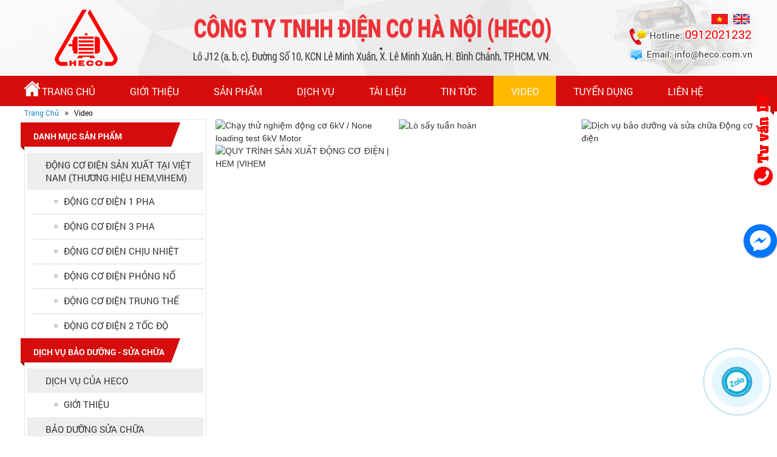

--- FILE ---
content_type: text/html; charset=UTF-8
request_url: https://heco.com.vn/video.html
body_size: 9939
content:
<!DOCTYPE html>
<html lang="vi">
<head>
	<meta charset="UTF8">
	<meta http-equiv="Content-Type" content="text/html; charset=utf-8">
	<meta name="csrf-token" content="AvbxA0WDis5KnRmO3zmQni7GeY37FTK66KngZDERIwM=">
	<base href="https://heco.com.vn/">
	<link rel="canonical" href="https://heco.com.vn:443/video.html" />

	<!-- dns prefetch -->
	<meta http-equiv="x-dns-prefetch-control" content="on">
	<link rel="dns-prefetch" href="https://heco.com.vn">
	<link rel="dns-prefetch" href="//facebook.com/">
	<link rel="dns-prefetch" href="//www.google-analytics.com/">
	<link rel="dns-prefetch" href="//www.youtube.com/">
	<link rel="dns-prefetch" href="//s7.addthis.com/">	
	<meta name="google-site-verification" content="4042i7zkSNmHvioSULj3al4463I7H85eP_6SAKaxJQk" />
	<link id="favicon" rel="shortcut icon" href="upload/hinhanh/logohecodaxoafon8690-3876_40x40.png" type="image/x-icon" />
	<title>
		HECO - ĐIỆN CƠ HÀ NỘI	</title>
	<meta name="format-detection" content="telephone=no">
	<meta name="description" content="Công Ty TNHH Điện Cơ Hà Nội (HECO) là doanh nghiệp hàng đầu khu vực phía Nam trong lĩnh vực sản xuất, lắp ráp, sửa chữa, bảo dưỡng động cơ điện và các thiết bị điện quay kỹ thuật khác như bơm, quạt, máy phát điện, máy biến áp, v.v..">
	<meta name="keywords" content="heco, động cơ điện, sửa chữa động cơ điện, sửa chữa động cơ điện công suất lớn, cung cấp động cơ điện miền nam, điện cơ hà nội, HECO, động cơ điện, sửa chữa động cơ điện, cơ điện hà nội, sua chua dong co dien, dong co dien, phun phủ kim loại, phục hồi các chi tiết cơ khí, sửa chữa động cơ điện, bảo dưỡng động cơ điện, sửa chữa máy phát điện, bảo dưỡng máy phát, thay mới bộ dây stator, thay mới bộ dây cực từ, cân bằng động động cơ, xử lý rung động cơ, sửa chữa bơm, bảo dưỡng bơm, sửa chữa quạt, bảo dưỡng quạt.">
	<meta name="viewport" content="width=device-width, initial-scale=1.0">
	<meta name="robots" content="noodp,index,follow" />
	<meta name="google" content="notranslate" />
	<meta name='revisit-after' content='1 days' />
	<meta name="ICBM" content="">
	<meta name="geo.position" content="">
	<meta name="geo.placename" content="Lô J12 (a, b, c), Đường Số 10, KCN Lê Minh Xuân,  X. Lê Minh Xuân, H. Bình Chánh, TP.HCM, VN.">
	<meta name="author" content="CÔNG TY TNHH ĐIỆN CƠ HÀ NỘI (HECO)">
	<script type="text/javascript" src="js/jquery-1.12.4.min.js"></script>	
	<link rel="stylesheet" type="text/css" href="css/font-awesome/css/font-awesome.min.css">
	<link rel="stylesheet" type="text/css" href="bootstrap/css/bootstrap.min.css">
	<link rel="stylesheet" type="text/css" href="bootstrap/css/bootstrap-theme.min.css">
	<link rel="stylesheet" type="text/css" href="css/fancybox3/jquery.fancybox.min.css">
	<script type="text/javascript" src="css/fancybox3/jquery.fancybox.min.js"></script>

					<link rel="stylesheet" type="text/css" href="css/fancybox3/jquery.fancybox.min.css">
		<link rel="stylesheet" type="text/css" href="css/bonus.css?v=1768359760">
	<link rel="stylesheet" type="text/css" href="css/style.css?v=1768359760">
	<link rel="stylesheet" type="text/css" href="css/pagein.css?v=1768359760">
	<script type="application/ld+json">
		{
			"@context": "https://schema.org",
			"@type": "Organization",
			"url": "https://heco.com.vn"
		}
	</script>
		<script>(function(d, s, id) {
		var js, fjs = d.getElementsByTagName(s)[0];
		if (d.getElementById(id)) return;
		js = d.createElement(s); js.id = id;
		js.src = "//connect.facebook.net/vi_VN/sdk.js#xfbml=1&version=v2.8&appId=1072122606213107";
		fjs.parentNode.insertBefore(js, fjs);
	}(document, 'script', 'facebook-jssdk'));</script>
	<script type="text/javascript">
		var base = 'https://heco.com.vn/'
		$.ajaxSetup({
			data: {token: 'AvbxA0WDis5KnRmO3zmQni7GeY37FTK66KngZDERIwM='}
		});
	</script>
	<script async src=\\\\\\\\\\\\\\\"https://www.googletagmanager.com/gtag/js?id=UA-135275177-1\\\\\\\\\\\\\\\"></script>
<script>
  window.dataLayer = window.dataLayer || [];
  function gtag(){dataLayer.push(arguments);}
  gtag(\\\\\\\\\\\\\\\'js\\\\\\\\\\\\\\\', new Date());

  gtag(\\\\\\\\\\\\\\\'config\\\\\\\\\\\\\\\', \\\\\\\\\\\\\\\'UA-135275177-1\\\\\\\\\\\\\\\');
</script>
<meta name=\\\\\\\\\\\\\\\"google-site-verification\\\\\\\\\\\\\\\" content=\\\\\\\\\\\\\\\"OxbMeeFILgeSk0Ug6HDLfVAMvAQM_jG3va1E8o1l4jk\\\\\\\\\\\\\\\" />	
	
<script src="https://cdn.onesignal.com/sdks/OneSignalSDK.js" async=""></script>
<script>
  window.OneSignal = window.OneSignal || [];
  OneSignal.push(function() {
    OneSignal.init({
      appId: "d681c83e-fa51-4cfb-ad59-ba5a3cda9eea",
    });
  });
</script>
	
</head>
<body >
	<div id="fb-root"></div>
	<div class="page_m">
		<div id="loading" style="display: none"></div>
		<header id="header"  class="notindex"> 
			<h1 style="display: none;">HECO - ĐIỆN CƠ HÀ NỘI</h1>
			<h2 style="display: none;">HECO - ĐIỆN CƠ HÀ NỘI</h2>
			<h3 style="display: none;">HECO - ĐIỆN CƠ HÀ NỘI</h3>
			<h4 style="display: none;">HECO - ĐIỆN CƠ HÀ NỘI</h4>
			<h5 style="display: none;">HECO - ĐIỆN CƠ HÀ NỘI</h5>
			<h6 style="display: none;">HECO - ĐIỆN CƠ HÀ NỘI</h6>
			<div class="block-header" style="background:url(./upload/hinhanh/bgbanner01-8109.jpg)    no-repeat ;background-size:cover">
	<div class="container">
		<div class="header-box flex-bwc">
			<div class="header-logo">
				<a href="https://heco.com.vn" title="CÔNG TY TNHH ĐIỆN CƠ HÀ NỘI (HECO)">
					<img src="thumb/104x93/2/upload/hinhanh/logo-8477.png">
				</a>
			</div>
			<div class="header-banner">
				<a href="https://heco.com.vn" title="CÔNG TY TNHH ĐIỆN CƠ HÀ NỘI (HECO)">
					<img src="thumb/652x88/2/upload/hinhanh/untitled1-9232.png">
				</a>
			</div>
			<div class="header-text">
				<div class="header-lang">
					<a href="index.php?com=ngonngu&amp;lang=vi" title="Tiếng Việt"><img src="images/vi.jpg" alt="Tiếng Việt"></a>
					<a href="index.php?com=ngonngu&amp;lang=en" title="English"><img src="images/en.jpg" alt="English"></a>
				</div>
				<p><img src="images/icon-hotline-header.png">Hotline: <span>0912021232</span></p>
				<p><img src="images/icon-mail-header.png">Email: info@heco.com.vn</p>
			</div>
		</div>
	</div>
</div>
<div class="block-menu">
	<div class="container">
		<nav class="nav" id="main-menu">
			<ul class="main-menu clearfix">
				<li id="home" >
					<a href="https://heco.com.vn" title="Trang Chủ"><img src="images/home.png">Trang Chủ</a>
				</li>
				<li >
					<a href="gioi-thieu.html" title="Giới thiệu">Giới thiệu</a>
				</li>
				<li >
					<a href="san-pham.html" title="Sản Phẩm">Sản Phẩm</a>
											<ul class="menu-list">
															<li>
									<a href="san-pham/dong-co-dien-san-xuat-tai-viet-nam-thuong-hieu-hemvihem-1" title="ĐỘNG CƠ ĐIỆN SẢN XUẤT TẠI VIỆT NAM (Thương hiệu HEM,VIHEM)">ĐỘNG CƠ ĐIỆN SẢN XUẤT TẠI VIỆT NAM (Thương hiệu HEM,VIHEM)</a>
																			<ul class="menu-cat">
											 
												<li><a href="san-pham/dong-co-dien-san-xuat-tai-viet-nam-thuong-hieu-hemvihem/dong-co-dien-1-pha-9" title="ĐỘNG CƠ ĐIỆN 1 PHA">ĐỘNG CƠ ĐIỆN 1 PHA</a>
																									</li>
											 
												<li><a href="san-pham/dong-co-dien-san-xuat-tai-viet-nam-thuong-hieu-hemvihem/dong-co-dien-3-pha-19" title="ĐỘNG CƠ ĐIỆN 3 PHA">ĐỘNG CƠ ĐIỆN 3 PHA</a>
																									</li>
											 
												<li><a href="san-pham/dong-co-dien-san-xuat-tai-viet-nam-thuong-hieu-hemvihem/dong-co-dien-chiu-nhiet-20" title="ĐỘNG CƠ ĐIỆN CHỊU NHIỆT">ĐỘNG CƠ ĐIỆN CHỊU NHIỆT</a>
																									</li>
											 
												<li><a href="san-pham/dong-co-dien-san-xuat-tai-viet-nam-thuong-hieu-hemvihem/dong-co-dien-phong-no-21" title="ĐỘNG CƠ ĐIỆN PHỎNG NỔ">ĐỘNG CƠ ĐIỆN PHỎNG NỔ</a>
																									</li>
											 
												<li><a href="san-pham/dong-co-dien-san-xuat-tai-viet-nam-thuong-hieu-hemvihem/dong-co-dien-trung-the-22" title="ĐỘNG CƠ ĐIỆN TRUNG THẾ ">ĐỘNG CƠ ĐIỆN TRUNG THẾ </a>
																									</li>
											 
												<li><a href="san-pham/dong-co-dien-san-xuat-tai-viet-nam-thuong-hieu-hemvihem/dong-co-dien-2-toc-do-23" title="ĐỘNG CƠ ĐIỆN 2 TỐC ĐỘ">ĐỘNG CƠ ĐIỆN 2 TỐC ĐỘ</a>
																									</li>
																					</ul>
																	</li>
													</ul>
									</li>
				<li >
					<a href="dich-vu.html" title="Dịch vụ">Dịch vụ</a>
											<ul class="menu-list">
															<li>
									<a href="dich-vu/dich-vu-cua-heco-13" title="DỊCH VỤ CỦA HECO">DỊCH VỤ CỦA HECO</a>
																			<ul class="menu-cat">
																							<li><a href="dich-vu/dich-vu-cua-heco/gioi-thieu-18" title="GIỚI THIỆU">GIỚI THIỆU</a></li>
																					</ul>
																	</li>
															<li>
									<a href="dich-vu/bao-duong-sua-chua-10" title="BẢO DƯỠNG SỬA CHỮA">BẢO DƯỠNG SỬA CHỮA</a>
																			<ul class="menu-cat">
																							<li><a href="dich-vu/bao-duong-sua-chua/bd-sc-dong-co-dien-11" title="BD - SC ĐỘNG CƠ ĐIỆN">BD - SC ĐỘNG CƠ ĐIỆN</a></li>
																							<li><a href="dich-vu/bao-duong-sua-chua/bd-sc-may-phat-dien-16" title="BD - SC MÁY PHÁT ĐIỆN">BD - SC MÁY PHÁT ĐIỆN</a></li>
																							<li><a href="dich-vu/bao-duong-sua-chua/bd-sc-may-bien-ap-17" title="BD - SC MÁY BIẾN ÁP">BD - SC MÁY BIẾN ÁP</a></li>
																					</ul>
																	</li>
															<li>
									<a href="dich-vu/phan-tich-tham-kham-12" title="PHÂN TÍCH THĂM KHÁM ">PHÂN TÍCH THĂM KHÁM </a>
																			<ul class="menu-cat">
																							<li><a href="dich-vu/phan-tich-tham-kham/phan-tich-chat-luong-dong-co-dien-15" title="PHÂN TÍCH CHẤT LƯỢNG ĐỘNG CƠ ĐIỆN">PHÂN TÍCH CHẤT LƯỢNG ĐỘNG CƠ ĐIỆN</a></li>
																							<li><a href="dich-vu/phan-tich-tham-kham/phan-tich-rung-dong-va-can-bang-dong-14" title="PHÂN TÍCH RUNG ĐỘNG VÀ CÂN BẰNG ĐỘNG">PHÂN TÍCH RUNG ĐỘNG VÀ CÂN BẰNG ĐỘNG</a></li>
																					</ul>
																	</li>
															<li>
									<a href="dich-vu/phuc-hoi-cac-chi-tiet-co-khi-11" title="PHỤC HỒI CÁC CHI TIẾT CƠ KHÍ">PHỤC HỒI CÁC CHI TIẾT CƠ KHÍ</a>
																			<ul class="menu-cat">
																							<li><a href="dich-vu/phuc-hoi-cac-chi-tiet-co-khi/phun-phu-kim-loai-13" title="PHUN PHỦ KIM LOẠI">PHUN PHỦ KIM LOẠI</a></li>
																					</ul>
																	</li>
													</ul>
									</li>
				<li >
					<a href="tai-lieu.html" title="Tài Liệu">Tài Liệu</a>
				</li>
				<li >
					<a href="tin-tuc.html" title="Tin Tức">Tin Tức</a>
				</li>
				<li class="active">
					<a href="video.html" title="Video">Video</a>
				</li>
				<li >
					<a href="tuyen-dung.html" title="Tuyển Dụng">Tuyển Dụng</a>
				</li>
				<li >
					<a href="lien-he.html" title="Liên hệ">Liên hệ</a>
				</li>	
			</ul>
				
		</nav>		
	</div>
</div>

<!--START MENU MOBILE -->
<link type="text/css" rel="stylesheet" href="css/jquery.mmenu.all.css" />
<script type="text/javascript" src="js/jquery.mmenu.min.all.js"></script>
<script type="text/javascript">
	$(function() {
		$('nav#menu').mmenu({
			extensions  : [ 'effect-slide-menu', 'pageshadow' ],
			searchfield : false,
			counters  : true,
			navbar    : {
			},
		});
	});
</script>
<style type="text/css">
.header-rp a.collapse{
	background: center center no-repeat transparent;
	background-image: url( [data-uri] );
	display: block;
	width: 40px;
	height: 40px;
	position: absolute;
	top: 0;
	left: 10px;
}

.header-rp {
	background: #df1414;
	font-size: 15px;
	font-weight: bold;
	color: #fff;
	line-height: 40px;
	position: relative;
	-moz-box-sizing: border-box;
	box-sizing: border-box;
	width: 100%;
	height: 40px;
	padding: 0px 10px 0px 50px;
}
.box_search{
	float: right;
	position: relative;
	margin: 3px 0;
}
.box_search form {
	border: none !important;
	position: relative;
	margin: 0;
}
.spList-title span a:hover{
	color: red !important;
}
.box_search input {
	border-radius:5px;
	text-indent: 10px;
	right: 0px;
	top: 0;
	color: #000;
	font-size: 12px;
	width: 200px;
	height: 33px;
	line-height: 30px;
	margin-left: 0px;
	border: 2px solid #ccc;
	font-weight: normal;
}
#keyword{
	width: 200px;
	border-radius: 5px;
}
#btnSearch{
	width: 17px;
	height: 17px;
	border: none;
}
.bg_input input {
	border: 1px solid #cecece;
	width: 310px;
	margin: 0px;
	height: 27px;
	line-height: 27px;
	color: #a3a3a3;
	background: none;
	outline: none;
	padding-left: 10px;
	font-size: 13px;
}
.img_search   {
	position: absolute;
	right: 10px;
	top: 8px;
}
</style>
<div class="menu_responsive">
	<div id="page-menu-rp">
		<div class="header-rp">
			<a class="collapse" href="#menu"></a>
			<span>Menu</span>
			<div class="box_search" style="display:none !important;">
				<form action=""  method="get" name="frm_search_rp" id="frm_search_rp" onsubmit="return false;">	
					<input type="text" id="search_input" name="keyword_rp" onkeypress="doEnter_rp(event)" value="Nhập từ khóa..." onblur="if(this.value=='') this.value='Nhập từ khóa...'" onfocus="if(this.value =='Nhập từ khóa...') this.value=''" />
					<div class="img_search">
						<a href="javascript:void(0);" id="tnSearch_rp" name="searchAct"><img  src="images/icon-search.png" name="searchAct" alt="Nhập từ khóa..." id="tnSearch_rp"/></a>
					</div><!--end img_search-->
				</form>     
				<script type="text/javascript">
					$(function(){
						$('#tnSearch_rp').click(function(evt){
							onSearch_rp(evt);
						});
					});
					function onSearch_rp(evt){
						var keyword_rp = document.frm_search_rp.keyword_rp;
						if( keyword_rp.value == '' || keyword_rp.value ==='Nhập từ khóa...'){alert('Bạn chưa nhập từ khóa'); keyword_rp.focus(); return false;}
						location.href='tim-kiem.html&keywords='+keyword_rp.value; 
					}
					function doEnter_rp(evt){
						// IE         // Netscape/Firefox/Opera
						var key;
						if(evt.keyCode == 13 || evt.which == 13){
							onSearch_rp(evt);
						}else{
							return false; 
						}
					}
				</script> 
			</div><!--end box_search-->
		</div>
		<nav id="menu">
			<ul class="main-menu-m">
				<li><a href="https://heco.com.vn"><Trang Chủ</a></li>
				<li><a href="gioi-thieu.html">Giới thiệu</a></li>
				<li><a href="san-pham.html">Sản Phẩm</a>
											<ul class="menu-list">
															<li>
									<a href="san-pham/dong-co-dien-san-xuat-tai-viet-nam-thuong-hieu-hemvihem-1" title="ĐỘNG CƠ ĐIỆN SẢN XUẤT TẠI VIỆT NAM (Thương hiệu HEM,VIHEM)">ĐỘNG CƠ ĐIỆN SẢN XUẤT TẠI VIỆT NAM (Thương hiệu HEM,VIHEM)</a>
																			<ul class="menu-cat">
											 
												<li><a href="san-pham/dong-co-dien-san-xuat-tai-viet-nam-thuong-hieu-hemvihem/dong-co-dien-1-pha-9" title="ĐỘNG CƠ ĐIỆN 1 PHA">ĐỘNG CƠ ĐIỆN 1 PHA</a>
																									</li>
											 
												<li><a href="san-pham/dong-co-dien-san-xuat-tai-viet-nam-thuong-hieu-hemvihem/dong-co-dien-3-pha-19" title="ĐỘNG CƠ ĐIỆN 3 PHA">ĐỘNG CƠ ĐIỆN 3 PHA</a>
																									</li>
											 
												<li><a href="san-pham/dong-co-dien-san-xuat-tai-viet-nam-thuong-hieu-hemvihem/dong-co-dien-chiu-nhiet-20" title="ĐỘNG CƠ ĐIỆN CHỊU NHIỆT">ĐỘNG CƠ ĐIỆN CHỊU NHIỆT</a>
																									</li>
											 
												<li><a href="san-pham/dong-co-dien-san-xuat-tai-viet-nam-thuong-hieu-hemvihem/dong-co-dien-phong-no-21" title="ĐỘNG CƠ ĐIỆN PHỎNG NỔ">ĐỘNG CƠ ĐIỆN PHỎNG NỔ</a>
																									</li>
											 
												<li><a href="san-pham/dong-co-dien-san-xuat-tai-viet-nam-thuong-hieu-hemvihem/dong-co-dien-trung-the-22" title="ĐỘNG CƠ ĐIỆN TRUNG THẾ ">ĐỘNG CƠ ĐIỆN TRUNG THẾ </a>
																									</li>
											 
												<li><a href="san-pham/dong-co-dien-san-xuat-tai-viet-nam-thuong-hieu-hemvihem/dong-co-dien-2-toc-do-23" title="ĐỘNG CƠ ĐIỆN 2 TỐC ĐỘ">ĐỘNG CƠ ĐIỆN 2 TỐC ĐỘ</a>
																									</li>
																					</ul>
																	</li>
													</ul>
									</li>
				<li><a href="dich-vu.html">Dịch vụ</a>
											<ul class="menu-list">
															<li>
									<a href="dich-vu/dich-vu-cua-heco-13" title="DỊCH VỤ CỦA HECO">DỊCH VỤ CỦA HECO</a>
																			<ul class="menu-cat">
																							<li><a href="dich-vu/dich-vu-cua-heco/gioi-thieu-18" title="GIỚI THIỆU">GIỚI THIỆU</a></li>
																					</ul>
																	</li>
															<li>
									<a href="dich-vu/bao-duong-sua-chua-10" title="BẢO DƯỠNG SỬA CHỮA">BẢO DƯỠNG SỬA CHỮA</a>
																			<ul class="menu-cat">
																							<li><a href="dich-vu/bao-duong-sua-chua/bd-sc-dong-co-dien-11" title="BD - SC ĐỘNG CƠ ĐIỆN">BD - SC ĐỘNG CƠ ĐIỆN</a></li>
																							<li><a href="dich-vu/bao-duong-sua-chua/bd-sc-may-phat-dien-16" title="BD - SC MÁY PHÁT ĐIỆN">BD - SC MÁY PHÁT ĐIỆN</a></li>
																							<li><a href="dich-vu/bao-duong-sua-chua/bd-sc-may-bien-ap-17" title="BD - SC MÁY BIẾN ÁP">BD - SC MÁY BIẾN ÁP</a></li>
																					</ul>
																	</li>
															<li>
									<a href="dich-vu/phan-tich-tham-kham-12" title="PHÂN TÍCH THĂM KHÁM ">PHÂN TÍCH THĂM KHÁM </a>
																			<ul class="menu-cat">
																							<li><a href="dich-vu/phan-tich-tham-kham/phan-tich-chat-luong-dong-co-dien-15" title="PHÂN TÍCH CHẤT LƯỢNG ĐỘNG CƠ ĐIỆN">PHÂN TÍCH CHẤT LƯỢNG ĐỘNG CƠ ĐIỆN</a></li>
																							<li><a href="dich-vu/phan-tich-tham-kham/phan-tich-rung-dong-va-can-bang-dong-14" title="PHÂN TÍCH RUNG ĐỘNG VÀ CÂN BẰNG ĐỘNG">PHÂN TÍCH RUNG ĐỘNG VÀ CÂN BẰNG ĐỘNG</a></li>
																					</ul>
																	</li>
															<li>
									<a href="dich-vu/phuc-hoi-cac-chi-tiet-co-khi-11" title="PHỤC HỒI CÁC CHI TIẾT CƠ KHÍ">PHỤC HỒI CÁC CHI TIẾT CƠ KHÍ</a>
																			<ul class="menu-cat">
																							<li><a href="dich-vu/phuc-hoi-cac-chi-tiet-co-khi/phun-phu-kim-loai-13" title="PHUN PHỦ KIM LOẠI">PHUN PHỦ KIM LOẠI</a></li>
																					</ul>
																	</li>
													</ul>
									</li>
				<li><a href="tai-lieu.html">Tài Liệu</a></li>
				<li><a href="tin-tuc.html">Tin Tức</a></li>
				<li><a href="video.html">Video</a></li>
				<li><a href="tuyen-dung.html">Tuyển Dụng</a></li>
				<li><a href="lien-he.html">Liên hệ</a></li>
			</ul>
		</nav>
	</div>  
</div><!--end menu_responsive-->
<!--END MENU MOBILE -->









		</header><!-- /header -->
		<section id="body" class="">
			<div class="main">
    <div class="container">
        <ul class="breadcrumb"><li><a href="trang-chu.html" title="Trang Chủ">Trang Chủ</a></li><li>Video</li></ul>        <div class="flex-bws">
            <div class="aside-left sticky">
                <aside class="aside wow fadeInLeftSmall sameheight">
    <div class="aside-sanpham">
        <div class="aside-title">
            <span>
                Danh mục sản phẩm</span>
        </div>
        <div class="aside-body">
            <nav class="side-menu">
                                <ul class="menu-list-s">
                                        <li>
                        <a href="san-pham/dong-co-dien-san-xuat-tai-viet-nam-thuong-hieu-hemvihem-1" title="ĐỘNG CƠ ĐIỆN SẢN XUẤT TẠI VIỆT NAM (Thương hiệu HEM,VIHEM)">
                            ĐỘNG CƠ ĐIỆN SẢN XUẤT TẠI VIỆT NAM (Thương hiệu HEM,VIHEM)</a>
                                                <ul class="menu-cat-s">
                                                        <li>
                                <a href="san-pham/dong-co-dien-san-xuat-tai-viet-nam-thuong-hieu-hemvihem/dong-co-dien-1-pha-9" title="ĐỘNG CƠ ĐIỆN 1 PHA">
                                    ĐỘNG CƠ ĐIỆN 1 PHA</a>
                            </li>
                                                        <li>
                                <a href="san-pham/dong-co-dien-san-xuat-tai-viet-nam-thuong-hieu-hemvihem/dong-co-dien-3-pha-19" title="ĐỘNG CƠ ĐIỆN 3 PHA">
                                    ĐỘNG CƠ ĐIỆN 3 PHA</a>
                            </li>
                                                        <li>
                                <a href="san-pham/dong-co-dien-san-xuat-tai-viet-nam-thuong-hieu-hemvihem/dong-co-dien-chiu-nhiet-20" title="ĐỘNG CƠ ĐIỆN CHỊU NHIỆT">
                                    ĐỘNG CƠ ĐIỆN CHỊU NHIỆT</a>
                            </li>
                                                        <li>
                                <a href="san-pham/dong-co-dien-san-xuat-tai-viet-nam-thuong-hieu-hemvihem/dong-co-dien-phong-no-21" title="ĐỘNG CƠ ĐIỆN PHỎNG NỔ">
                                    ĐỘNG CƠ ĐIỆN PHỎNG NỔ</a>
                            </li>
                                                        <li>
                                <a href="san-pham/dong-co-dien-san-xuat-tai-viet-nam-thuong-hieu-hemvihem/dong-co-dien-trung-the-22" title="ĐỘNG CƠ ĐIỆN TRUNG THẾ ">
                                    ĐỘNG CƠ ĐIỆN TRUNG THẾ </a>
                            </li>
                                                        <li>
                                <a href="san-pham/dong-co-dien-san-xuat-tai-viet-nam-thuong-hieu-hemvihem/dong-co-dien-2-toc-do-23" title="ĐỘNG CƠ ĐIỆN 2 TỐC ĐỘ">
                                    ĐỘNG CƠ ĐIỆN 2 TỐC ĐỘ</a>
                            </li>
                                                    </ul>
                                            </li>
                                    </ul>
                            </nav>
        </div>
    </div>
    <div class="aside-dichvu">
        <div class="aside-title">
            <span>Dịch vụ bảo dưỡng - sửa chữa</span>
        </div>
        <div class="aside-body">
            <nav class="side-menu">
                                <ul class="menu-list-s">
                                        <li>
                        <a href="dich-vu/dich-vu-cua-heco-13" title="DỊCH VỤ CỦA HECO">
                            DỊCH VỤ CỦA HECO</a>
                                                <ul class="menu-cat-s">
                                                        <li>
                                <a href="dich-vu/dich-vu-cua-heco/gioi-thieu-18" title="GIỚI THIỆU">
                                    GIỚI THIỆU</a>
                            </li>
                                                    </ul>
                                            </li>
                                        <li>
                        <a href="dich-vu/bao-duong-sua-chua-10" title="BẢO DƯỠNG SỬA CHỮA">
                            BẢO DƯỠNG SỬA CHỮA</a>
                                                <ul class="menu-cat-s">
                                                        <li>
                                <a href="dich-vu/bao-duong-sua-chua/bd-sc-dong-co-dien-11" title="BD - SC ĐỘNG CƠ ĐIỆN">
                                    BD - SC ĐỘNG CƠ ĐIỆN</a>
                            </li>
                                                        <li>
                                <a href="dich-vu/bao-duong-sua-chua/bd-sc-may-phat-dien-16" title="BD - SC MÁY PHÁT ĐIỆN">
                                    BD - SC MÁY PHÁT ĐIỆN</a>
                            </li>
                                                        <li>
                                <a href="dich-vu/bao-duong-sua-chua/bd-sc-may-bien-ap-17" title="BD - SC MÁY BIẾN ÁP">
                                    BD - SC MÁY BIẾN ÁP</a>
                            </li>
                                                    </ul>
                                            </li>
                                        <li>
                        <a href="dich-vu/phan-tich-tham-kham-12" title="PHÂN TÍCH THĂM KHÁM ">
                            PHÂN TÍCH THĂM KHÁM </a>
                                                <ul class="menu-cat-s">
                                                        <li>
                                <a href="dich-vu/phan-tich-tham-kham/phan-tich-chat-luong-dong-co-dien-15" title="PHÂN TÍCH CHẤT LƯỢNG ĐỘNG CƠ ĐIỆN">
                                    PHÂN TÍCH CHẤT LƯỢNG ĐỘNG CƠ ĐIỆN</a>
                            </li>
                                                        <li>
                                <a href="dich-vu/phan-tich-tham-kham/phan-tich-rung-dong-va-can-bang-dong-14" title="PHÂN TÍCH RUNG ĐỘNG VÀ CÂN BẰNG ĐỘNG">
                                    PHÂN TÍCH RUNG ĐỘNG VÀ CÂN BẰNG ĐỘNG</a>
                            </li>
                                                    </ul>
                                            </li>
                                        <li>
                        <a href="dich-vu/phuc-hoi-cac-chi-tiet-co-khi-11" title="PHỤC HỒI CÁC CHI TIẾT CƠ KHÍ">
                            PHỤC HỒI CÁC CHI TIẾT CƠ KHÍ</a>
                                                <ul class="menu-cat-s">
                                                        <li>
                                <a href="dich-vu/phuc-hoi-cac-chi-tiet-co-khi/phun-phu-kim-loai-13" title="PHUN PHỦ KIM LOẠI">
                                    PHUN PHỦ KIM LOẠI</a>
                            </li>
                                                    </ul>
                                            </li>
                                    </ul>
                            </nav>
        </div>
    </div>
</aside>
            </div>
            <div class="sanpham-right">
                <div class="row">
                                        <div class="col-md-4 col-sm-4 col-xs-6  wow fadeInUpSmall item-video" data-wow-delay="0s">
                        <div class="box-sp">
                            <div class="box-sp-img img-full">
                                <a href="https://www.youtube.com/watch?v=OMXA4YXzTU0&ab_channel=C%C3%B4ngtyC%E1%BB%95ph%E1%BA%A7nCh%E1%BA%BFT%E1%BA%A1o%C4%90i%E1%BB%87nC%C6%A1H%C3%A0N%E1%BB%99i" data-fancybox title="">
                                    <img class="w_100" src="https://img.youtube.com/vi/OMXA4YXzTU0/0.jpg" alt="Chạy thử nghiệm động cơ 6kV / None loading test 6kV Motor">
                                </a>
                            </div>
                            <div class="box-sp-caption">
                                <h2 class="text-center">
                                    <a href="https://www.youtube.com/watch?v=OMXA4YXzTU0&ab_channel=C%C3%B4ngtyC%E1%BB%95ph%E1%BA%A7nCh%E1%BA%BFT%E1%BA%A1o%C4%90i%E1%BB%87nC%C6%A1H%C3%A0N%E1%BB%99i" data-fancybox title="">
                                                                            </a>
                                </h2>
                            </div>
                        </div>
                    </div>
                                        <div class="col-md-4 col-sm-4 col-xs-6  wow fadeInUpSmall item-video" data-wow-delay="0.15s">
                        <div class="box-sp">
                            <div class="box-sp-img img-full">
                                <a href="https://www.youtube.com/watch?v=k6IjivZ1Qw0&ab_channel=C%C3%B4ngtyC%E1%BB%95ph%E1%BA%A7nCh%E1%BA%BFT%E1%BA%A1o%C4%90i%E1%BB%87nC%C6%A1H%C3%A0N%E1%BB%99i" data-fancybox title="">
                                    <img class="w_100" src="https://img.youtube.com/vi/k6IjivZ1Qw0/0.jpg" alt="Lò sấy tuần hoàn">
                                </a>
                            </div>
                            <div class="box-sp-caption">
                                <h2 class="text-center">
                                    <a href="https://www.youtube.com/watch?v=k6IjivZ1Qw0&ab_channel=C%C3%B4ngtyC%E1%BB%95ph%E1%BA%A7nCh%E1%BA%BFT%E1%BA%A1o%C4%90i%E1%BB%87nC%C6%A1H%C3%A0N%E1%BB%99i" data-fancybox title="">
                                                                            </a>
                                </h2>
                            </div>
                        </div>
                    </div>
                                        <div class="col-md-4 col-sm-4 col-xs-6  wow fadeInUpSmall item-video" data-wow-delay="0.3s">
                        <div class="box-sp">
                            <div class="box-sp-img img-full">
                                <a href="https://www.youtube.com/watch?v=-oHsl28sTvw&t=4s&ab_channel=C%C3%B4ngtyC%E1%BB%95ph%E1%BA%A7nCh%E1%BA%BFT%E1%BA%A1o%C4%90i%E1%BB%87nC%C6%A1H%C3%A0N%E1%BB%99i" data-fancybox title="">
                                    <img class="w_100" src="https://img.youtube.com/vi/-oHsl28sTvw/0.jpg" alt="Dịch vụ bảo dưỡng và sửa chữa Động cơ điện">
                                </a>
                            </div>
                            <div class="box-sp-caption">
                                <h2 class="text-center">
                                    <a href="https://www.youtube.com/watch?v=-oHsl28sTvw&t=4s&ab_channel=C%C3%B4ngtyC%E1%BB%95ph%E1%BA%A7nCh%E1%BA%BFT%E1%BA%A1o%C4%90i%E1%BB%87nC%C6%A1H%C3%A0N%E1%BB%99i" data-fancybox title="">
                                                                            </a>
                                </h2>
                            </div>
                        </div>
                    </div>
                                        <div class="col-md-4 col-sm-4 col-xs-6  wow fadeInUpSmall item-video" data-wow-delay="0.45s">
                        <div class="box-sp">
                            <div class="box-sp-img img-full">
                                <a href="https://www.youtube.com/watch?v=Bag-W5pkaoA&ab_channel=C%C3%B4ngtyC%E1%BB%95ph%E1%BA%A7nCh%E1%BA%BFT%E1%BA%A1o%C4%90i%E1%BB%87nC%C6%A1H%C3%A0N%E1%BB%99i" data-fancybox title="">
                                    <img class="w_100" src="https://img.youtube.com/vi/Bag-W5pkaoA/0.jpg" alt="QUY TRÌNH SẢN XUẤT ĐỘNG CƠ ĐIỆN | HEM |VIHEM">
                                </a>
                            </div>
                            <div class="box-sp-caption">
                                <h2 class="text-center">
                                    <a href="https://www.youtube.com/watch?v=Bag-W5pkaoA&ab_channel=C%C3%B4ngtyC%E1%BB%95ph%E1%BA%A7nCh%E1%BA%BFT%E1%BA%A1o%C4%90i%E1%BB%87nC%C6%A1H%C3%A0N%E1%BB%99i" data-fancybox title="">
                                                                            </a>
                                </h2>
                            </div>
                        </div>
                    </div>
                                    </div>
            </div>
        </div>
        <div class="text-center">
                    </div>
    </div>
</div>
<script type="text/javascript" src="js/fancybox3/jquery.fancybox.min.js"></script>
<script type="text/javascript">
$(document).ready(function() {
    $('[data-fancybox]').fancybox();
});
</script>		</section><!-- /body -->
		<footer id="footer"  class="notindex" style="background:url(./upload/hinhanh/bgfooter-5213.jpg)  center top no-repeat ;background-size:cover"> 
			<div class="block-footer">
    <div class="container">
        <div class="footer-box clearfix">
            <div class="footer-cty wow fadeInLeftSmall sameheight col-md-5 col-sm-12 col-xs-12">
                <div class="cty-title">
                    <span>
                        CÔNG TY TNHH ĐIỆN CƠ HÀ NỘI (HECO)</span>
                </div>
                <div class="cty-noidung">
                    <p><strong>C&Ocirc;NG TY TNHH&nbsp;ĐIỆN&nbsp;CƠ&nbsp;H&Agrave;&nbsp;NỘI</strong></p>

<p><strong>Địa chỉ</strong>:&nbsp;L&Ocirc; J12(a,b,c) Đường số 10, KCN L&ecirc; Minh Xu&acirc;n, Huyện B&igrave;nh Ch&aacute;nh, TP Hồ Ch&iacute; Minh, Việt Nam</p>

<p><strong>Hotline</strong>: 091 2021 232</p>

<p><strong>Website</strong>:&nbsp;<span style="color:#3498db"><u>https://heco.com.vn/</u></span></p>

<p><strong>Email</strong>:<span style="color:#3498db"> <u>info@heco.com.vn</u></span></p>

<div class="ddict_btn" style="left:159.115px; top:91px">&nbsp;</div>
                </div>
            </div>
            <div class="footer-chinhsach wow fadeInUpSmall sameheight wow fadeInUpSmall sameheight col-md-3 col-sm-6 col-xs-12">
                <div class="chinhsach-title">
                    <span>
                        Hỗ trợ khách hàng</span>
                </div>
                <ul class="chinhsach-list">
                                    </ul>
                <div class="footer-social wow fadeInRightSmall sameheight">
                                        <span class="effect-rotate">
                        <a href="https://www.facebook.com/profile.php?id=61566324923413" title="Facebook"><img src="thumb/40x40/1/upload/hinhanh/202310111220272023facebookicon-1057.png" alt="Facebook"></a>
                    </span>
                                    </div>
            </div>
            <div class="faceebook wow fadeInRight sameheight col-md-4 col-sm-6 col-xs-12">
                <div class="chinhsach-title">
                    <span>FACEBOOK</span>
                </div>
                <div class="fb-page" data-href="https://www.facebook.com/heco.rotating.electric.machine.services/" data-tabs="timeline" data-width="300px" data-height="140px" data-small-header="true" data-adapt-container-width="true" data-show-posts="false" data-hide-cover="false" data-show-facepile="true">
                    <blockquote cite="https://www.facebook.com/heco.rotating.electric.machine.services/" class="fb-xfbml-parse-ignore">
                        <a href="https://www.facebook.com/heco.rotating.electric.machine.services/">Facebook</a>
                    </blockquote>
                </div>
                <a href="tai-lieu.html" alt="Tài Liệu"><span class="tailieu"><img src="images/tailieu.png" alt="Tài Liệu">
                        Tài Liệu</span></a>
            </div>
        </div>
    </div>
</div>
<div class="footer-copyright clearfix wow fadeInUpSmall sameheight">
    <div class="container clearfix">
        <p class="counter">
            Đang Online:
            4 &nbsp;&nbsp;&nbsp;| &nbsp;&nbsp;&nbsp;
            Tổng Truy Cập:
            237128        </p>
        <p class="copyright">
            Copyright © 2018 <span>
                HECO - Công ty TNHH Điện Cơ Hà Nội</span>. All rights reserved | Designed by: NINA Co.,Ltd
        </p>
    </div>
</div>
<div class="aside-hotro">
    <img src="images/hl.png" alt="Hotro">
    <div class="aside-title">
        <span>
            Hỗ trợ khách hàng        </span>
    </div>
    <span>
        <img src="images/hotro.png">
    </span>
    <div class="hotro-hotline">
        <img src="images/hotro-hotline.png"> Hotline: <span>
            0912021232</span>
    </div>
    <div class="hotro-body">
        <nav class="side-menu">
                        <ul>
                                <li class="hotro-item">
                    <span class="hotro-icon">
                        <img src="images/hotro-skype.png" alt="skype">
                        <img src="images/hotro-viber.png" alt="viber">
                        <img src="images/hotro-zalo.png" alt="zalo">
                    </span>
                    <span class="hotro-text">
                        Bộ phận kinh doanh động cơ điện                        <p>
                            0986523378                        </p>
                    </span>
                    <span class="hotro-email"><img src="images/hotro-email.png" alt="email">
                        thanhheco1980@gmail.com </span>
                </li>
                                <li class="hotro-item">
                    <span class="hotro-icon">
                        <img src="images/hotro-skype.png" alt="skype">
                        <img src="images/hotro-viber.png" alt="viber">
                        <img src="images/hotro-zalo.png" alt="zalo">
                    </span>
                    <span class="hotro-text">
                        Bộ phận kinh doanh dịch vụ sửa chữa                         <p>
                            0902498192                        </p>
                    </span>
                    <span class="hotro-email"><img src="images/hotro-email.png" alt="email">
                        Manh.pq@heco.com.vn</span>
                </li>
                                <li class="hotro-item">
                    <span class="hotro-icon">
                        <img src="images/hotro-skype.png" alt="skype">
                        <img src="images/hotro-viber.png" alt="viber">
                        <img src="images/hotro-zalo.png" alt="zalo">
                    </span>
                    <span class="hotro-text">
                        Bộ phận kinh doanh dịch vụ sửa chữa                         <p>
                            0906813898                        </p>
                    </span>
                    <span class="hotro-email"><img src="images/hotro-email.png" alt="email">
                        Quang.md@heco.com.vn</span>
                </li>
                                <li class="hotro-item">
                    <span class="hotro-icon">
                        <img src="images/hotro-skype.png" alt="skype">
                        <img src="images/hotro-viber.png" alt="viber">
                        <img src="images/hotro-zalo.png" alt="zalo">
                    </span>
                    <span class="hotro-text">
                        Bộ phận kinh doanh dịch vụ sửa chữa                         <p>
                            0398557583                        </p>
                    </span>
                    <span class="hotro-email"><img src="images/hotro-email.png" alt="email">
                        duc.va@heco.com.vn</span>
                </li>
                            </ul>
                    </nav>
    </div>
</div>
<style type="text/css">
.aside-hotro {
    right: -300px;
    -webkit-transition: all 0.5s;
    -moz-transition: all 0.5s;
    -ms-transition: all 0.5s;
    -o-transition: all 0.5s;
    transition: all 0.5s;
}

.hotro-hover {
    position: absolute;
    top: 0;
    right: 100%;
}

.aside-hotro:hover {
    right: 0;
}

.aside-hotro {
    position: fixed;
    top: 20%;

    z-index: 999;
    background: rgb(255, 255, 255);
    width: 300px;
}

.aside-hotro>img {
    position: absolute;
    top: 0;
    right: 100%;
}
</style>
<div class="back2top" style="display: none;">
	<a>
		<div class="b2t-icon">
			<svg version="1.0" xmlns="http://www.w3.org/2000/svg"
			width="48.000000pt" height="43.000000pt" viewBox="0 0 48.000000 43.000000"
			preserveAspectRatio="xMidYMid meet">
			<g transform="translate(0.000000,43.000000) scale(0.100000,-0.100000)"
			fill="#de0000" stroke="none">
			<path d="M0 215 l0 -215 240 0 240 0 0 215 0 215 -240 0 -240 0 0 -215z m289
			70 c37 -48 39 -55 21 -55 -18 0 -20 -6 -20 -60 l0 -60 -45 0 -45 0 0 60 c0 54
			-2 60 -20 60 -18 0 -16 7 21 55 23 30 43 55 44 55 1 0 21 -25 44 -55z"/>
		</g>
	</svg>
</div>
</a>
</div>
<script type="text/javascript">
	$(document).ready(function(){
		var top = $('.back2to');
		$(window).scroll(function(){
			if($(window).scrollTop() > 300){
				top.fadeIn(200);						
			} else {
				top.fadeOut(300);
			}					
		});
		$('.back2to a div,#arrow_cp').on('click',function(){
			$('html, body').animate({
				scrollTop:0
			}, 'slow');
		});
	});
</script><link rel="stylesheet" id="messenger-css" href="css/facebook/messenger.css" type="text/css" media="all">
<!-- JS BLOCK-->
<div class="drag-wrapper">
   <div data-drag="data-drag" class="thing" style="transform: translate(1190px, 20px);">
      <a class="drag_messenger_button toby_tooltip" title="Chat Facebook" data-toggle="tooltip">
         <div class="circle facebook-messenger-avatar">
            <img class="facebook-messenger-avatar" src="images/icon_face.svg">
         </div>
      </a>
      <div class="content" style="display: none; max-height: 563px;">
         <div class="inside" id="fbmessenger_content">
            <div class="arrow"></div>
            <ul class="ChatLog" id="chat_text">
               <li class="ChatLog__entry">
                  <img class="ChatLog__avatar" src="upload/hinhanh/logo-8477.png" />
                  <p class="ChatLog__message">
                     Chào bạn!
                     <time class="ChatLog__timestamp">1 minutes ago</time>
                  </p>
               </li>
               <li class="ChatLog__entry">
                  <img class="ChatLog__avatar" src="upload/hinhanh/logo-8477.png?>" />
                  <p class="ChatLog__message">
                     Bạn hỗ trợ thêm thông tin gì?
                     <time class="ChatLog__timestamp">2 minutes ago</time>
                  </p>
               </li>
               <li class="Chat_button" id="Chat_button">  
               </li>
            </ul>
            <div class="fb-page" data-href="https://www.facebook.com/heco.rotating.electric.machine.services/" data-tabs="messages" data-width="310" data-height="270" data-small-header="true" data-adapt-container-width="true" data-hide-cover="false" data-show-facepile="true"><blockquote cite="https://www.facebook.com/heco.rotating.electric.machine.services/" class="fb-xfbml-parse-ignore"><a href="https://www.facebook.com/heco.rotating.electric.machine.services/">Facebook</a></blockquote></div>
         </div>
      </div>
   </div>
   <div class="magnet-zone">
      <div class="magnet"></div>
   </div>
</div>
<div id="messenger_bg"> </div>
<script type="text/javascript" src="js/facebook/popup.js"></script>
<script type="text/javascript" src="js/facebook/jquery.event.move.js"></script>
<script type="text/javascript" src="js/facebook/rebound.min.js"></script>
<script type="text/javascript" src="js/facebook/index.js"></script><!-- Begin Tool Fix Mobile -->
<div class="toolbar">
 <ul>
   <li>
     <a id="goidien" href="tel:0912021232" title="title">
       <img src="images/icon-t1.png" alt="images"><br>
       <span>Gọi điện</span>
     </a>
   </li>
   <li>
     <a id="nhantin" href="sms:0912021232" title="title">
       <img src="images/icon-t2.png" alt="images"><br>
       <span>Nhắn tin</span>
     </a>
   </li>
   <li>
     <a id="chatzalo" href="https://zalo.me/0912021232" title="title">
       <img src="images/icon-t3.png" alt="images"><br>
       <span>Chat zalo</span>
     </a>
   </li>
   <li>
     <a id="chatfb" href="https://www.facebook.com/heco.rotating.electric.machine.services/" title="title">
       <img src="images/icon-t4.png" alt="images"><br>
       <span>Chat facebook</span>
     </a>
   </li>
 </ul>
</div>
<!-- End Tool Fix Mobile -->
<style type="text/css">
.toolbar {
  background: #df1414;
  width: 100%;
  padding: 5px;
  bottom: 0;
  position: fixed;
  z-index: 500;
  height: auto;
  left: 0;
  display: none;
}

.toolbar ul {
  display:flex;
  align-items:center;
  justify-content:space-between;
  padding:0;
}

.toolbar ul li {
  text-align:center;
  width:25%;
}

.toolbar ul li a {
  display:block;
  width:100%;
  cursor:pointer;
}

.toolbar ul li a img {
  height:40px;
  width:auto;
}

.toolbar ul li a span {
  font-weight:400;
  color:#fff;
  font-size:3.5vw;
  display:none;
}
</style><style>
.quick-alo-phone.quick-alo-show {
  visibility: visible;
}
.quick-alo-phone {
  position: fixed;
  visibility: hidden;
  background-color: #0000;
  width: 80px;
  height: 80px;
  cursor: pointer;
  z-index: 2 !important;
  -webkit-backface-visibility: hidden;
  -webkit-transform: translateZ(0);
  -webkit-transition: visibility .5s;
  -moz-transition: visibility .5s;
  -ms-transition: visibility .5s;
  -o-transition: visibility .5s;
  transition: visibility .5s;
}
.quick-alo-phone.quick-alo-green .quick-alo-ph-circle {
  border-color: #2aa3d4;
  opacity: 0.5;
}
.quick-alo-ph-circle {
  width: 140px;
  height: 140px;
  top: -30px;
  left: -30px;
  position: absolute;
  background-color: transparent;
  border: 2px solid rgba(30, 30, 30, 0.4);
  opacity: 0.1;
  -webkit-border-radius: 100%;
  -moz-border-radius: 100%;
  border-radius: 100%;
  -webkit-animation: quick-alo-circle-anim 1.2s infinite ease-in-out;
  -moz-animation: quick-alo-circle-anim 1.2s infinite ease-in-out;
  -o-animation: quick-alo-circle-anim 1.2s infinite ease-in-out;
  animation: quick-alo-circle-anim 1.2s infinite ease-in-out;
  -webkit-transition: all .5s;
  -moz-transition: all .5s;
  -ms-transition: all .5s;
  -o-transition: all .5s;
  transition: all .5s;
  -webkit-transform-origin: 50% 50%;
  -moz-transform-origin: 50% 50%;
  -ms-transform-origin: 50% 50%;
  -o-transform-origin: 50% 50%;
  transform-origin: 50% 50%;
}
.quick-alo-phone.quick-alo-green .quick-alo-ph-circle-fill {
  background-color: rgba(0, 175, 242, 0.5);
  background-color: #a6e3fa 9;
  opacity: 1 !important;
}
.quick-alo-ph-circle-fill {
  width: 90px;
  height: 90px;
  top: -5px;
  left: -4px;
  position: absolute;
  background-color: #000;
  border: 2px solid transparent;
  opacity: 0.1;
  -webkit-border-radius: 100%;
  -moz-border-radius: 100%;
  border-radius: 100%;
  -webkit-animation: quick-alo-circle-fill-anim 2.3s infinite ease-in-out;
  -moz-animation: quick-alo-circle-fill-anim 2.3s infinite ease-in-out;
  -o-animation: quick-alo-circle-fill-anim 2.3s infinite ease-in-out;
  animation: quick-alo-circle-fill-anim 2.3s infinite ease-in-out;
  -webkit-transition: all .5s;
  -moz-transition: all .5s;
  -ms-transition: all .5s;
  -o-transition: all .5s;
  transition: all .5s;
  -webkit-transform-origin: 50% 50%;
  -moz-transform-origin: 50% 50%;
  -ms-transform-origin: 50% 50%;
  -o-transform-origin: 50% 50%;
  transform-origin: 50% 50%;
}
.quick-alo-phone.quick-alo-green .quick-alo-ph-img-circle {
  background-color: #2aa3d4;
}
.quick-alo-ph-img-circle {
  width: 50px;
  height: 50px;
  top: 15px;
  left: 15px;
  position: absolute;
  background: rgba(30, 30, 30, 0.1) url("images/zalo.png") no-repeat center center;
  background-size: 100% 100%;
  border: 2px solid transparent;
  opacity: 1;
  -webkit-border-radius: 100%;
  -moz-border-radius: 100%;
  border-radius: 100%;
  -webkit-animation: quick-alo-circle-img-anim 1s infinite ease-in-out;
  -moz-animation: quick-alo-circle-img-anim 1s infinite ease-in-out;
  -o-animation: quick-alo-circle-img-anim 1s infinite ease-in-out;
  animation: quick-alo-circle-img-anim 1s infinite ease-in-out;
  -webkit-transform-origin: 50% 50%;
  -moz-transform-origin: 50% 50%;
  -ms-transform-origin: 50% 50%;
  -o-transform-origin: 50% 50%;
  transform-origin: 50% 50%;
}
.quick-alo-phone.quick-alo-green.quick-alo-hover .quick-alo-ph-img-circle,
.quick-alo-phone.quick-alo-green:hover .quick-alo-ph-img-circle {
  background-color: #75eb50;
}
@keyframes quick-alo-circle-anim {
  0% {
    -webkit-transform: rotate(0) scale(.5) skew(1deg);
    -moz-transform: rotate(0) scale(.5) skew(1deg);
    -ms-transform: rotate(0) scale(.5) skew(1deg);
    -o-transform: rotate(0) scale(.5) skew(1deg);
    transform: rotate(0) scale(.5) skew(1deg);
    opacity: 0.1;
  }
  30% {
    -webkit-transform: rotate(0) scale(.7) skew(1deg);
    -moz-transform: rotate(0) scale(.7) skew(1deg);
    -ms-transform: rotate(0) scale(.7) skew(1deg);
    -o-transform: rotate(0) scale(.7) skew(1deg);
    transform: rotate(0) scale(.7) skew(1deg);
    opacity: 0.5;
  }
  100% {
    -webkit-transform: rotate(0) scale(1) skew(1deg);
    -moz-transform: rotate(0) scale(1) skew(1deg);
    -ms-transform: rotate(0) scale(1) skew(1deg);
    -o-transform: rotate(0) scale(1) skew(1deg);
    transform: rotate(0) scale(1) skew(1deg);
    opacity: 0.1;
  }
}
@keyframes quick-alo-circle-fill-anim {
  0% {
    -webkit-transform: rotate(0) scale(.7) skew(1deg);
    -moz-transform: rotate(0) scale(.7) skew(1deg);
    -ms-transform: rotate(0) scale(.7) skew(1deg);
    -o-transform: rotate(0) scale(.7) skew(1deg);
    transform: rotate(0) scale(.7) skew(1deg);
    opacity: 0.2;
  }
  50% {
    -webkit-transform: rotate(0) scale(1) skew(1deg);
    -moz-transform: rotate(0) scale(1) skew(1deg);
    -ms-transform: rotate(0) scale(1) skew(1deg);
    -o-transform: rotate(0) scale(1) skew(1deg);
    transform: rotate(0) scale(1) skew(1deg);
    opacity: 0.2;
  }
  100% {
    -webkit-transform: rotate(0) scale(.7) skew(1deg);
    -moz-transform: rotate(0) scale(.7) skew(1deg);
    -ms-transform: rotate(0) scale(.7) skew(1deg);
    -o-transform: rotate(0) scale(.7) skew(1deg);
    transform: rotate(0) scale(.7) skew(1deg);
    opacity: 0.2;
  }
}
@keyframes quick-alo-circle-img-anim {
  0% {
    -webkit-transform: rotate(0) scale(1) skew(1deg);
    -moz-transform: rotate(0) scale(1) skew(1deg);
    -ms-transform: rotate(0) scale(1) skew(1deg);
    -o-transform: rotate(0) scale(1) skew(1deg);
    transform: rotate(0) scale(1) skew(1deg);
  }
  10% {
    -webkit-transform: rotate(-25deg) scale(1) skew(1deg);
    -moz-transform: rotate(-25deg) scale(1) skew(1deg);
    -ms-transform: rotate(-25deg) scale(1) skew(1deg);
    -o-transform: rotate(-25deg) scale(1) skew(1deg);
    transform: rotate(-25deg) scale(1) skew(1deg);
  }
  20% {
    -webkit-transform: rotate(25deg) scale(1) skew(1deg);
    -moz-transform: rotate(25deg) scale(1) skew(1deg);
    -ms-transform: rotate(25deg) scale(1) skew(1deg);
    -o-transform: rotate(25deg) scale(1) skew(1deg);
    transform: rotate(25deg) scale(1) skew(1deg);
  }
  30% {
    -webkit-transform: rotate(-25deg) scale(1) skew(1deg);
    -moz-transform: rotate(-25deg) scale(1) skew(1deg);
    -ms-transform: rotate(-25deg) scale(1) skew(1deg);
    -o-transform: rotate(-25deg) scale(1) skew(1deg);
    transform: rotate(-25deg) scale(1) skew(1deg);
  }
  40% {
    -webkit-transform: rotate(25deg) scale(1) skew(1deg);
    -moz-transform: rotate(25deg) scale(1) skew(1deg);
    -ms-transform: rotate(25deg) scale(1) skew(1deg);
    -o-transform: rotate(25deg) scale(1) skew(1deg);
    transform: rotate(25deg) scale(1) skew(1deg);
  }
  50% {
    -webkit-transform: rotate(0) scale(1) skew(1deg);
    -moz-transform: rotate(0) scale(1) skew(1deg);
    -ms-transform: rotate(0) scale(1) skew(1deg);
    -o-transform: rotate(0) scale(1) skew(1deg);
    transform: rotate(0) scale(1) skew(1deg);
  }
  100% {
    -webkit-transform: rotate(0) scale(1) skew(1deg);
    -moz-transform: rotate(0) scale(1) skew(1deg);
    -ms-transform: rotate(0) scale(1) skew(1deg);
    -o-transform: rotate(0) scale(1) skew(1deg);
    transform: rotate(0) scale(1) skew(1deg);
  }
}
@keyframes fadeInRight {
  0% {
    -webkit-transform: translate3d(100%,0,0);
    -moz-transform: translate3d(100%,0,0);
    -ms-transform: translate3d(100%,0,0);
    -o-transform: translate3d(100%,0,0);
    transform: translate3d(100%,0,0);
    opacity: 0;
  }
  100% {
    opacity: 1;
    -webkit-transform: none;
    -moz-transform: none;
    -ms-transform: none;
    -o-transform: none;
    transform: none;
  }
}
.show-phone {
  position: absolute;
  left: 30px;
  top: 130px;
  background-color: transparent;
  color: #ffffff;
  padding: 10px 20px;
  border-radius: 5px;
  visibility: hidden;
  opacity: 0;
  font-family: "OpenSansBold";
  color: #e40000;
  font-size: 15px;
  -webkit-transition: all 0.25s;
  -moz-transition: all 0.25s;
  -ms-transition: all 0.25s;
  -o-transition: all 0.25s;
  transition: all 0.25s;
}
.show-phone.active {
  -webkit-transition: all 0.25s;
  -moz-transition: all 0.25s;
  -ms-transition: all 0.25s;
  -o-transition: all 0.25s;
  transition: all 0.25s;
  opacity: 1;
  visibility: visible;
}
</style>

<div class="click_phone quick-alo-phone quick-alo-green quick-alo-show" id="quick-alo-phoneIcon" style="right: 2%;bottom: 7%;"> 
  <a class="hotline_index" href="https://zalo.me/0912021232">
    <div class="quick-alo-ph-circle"></div>
  </a>
  <a class="hotline_index" href="https://zalo.me/0912021232">
    <div class="quick-alo-ph-circle-fill"></div>
  </a> <a class="hotline_index" href="https://zalo.me/0912021232">
    <div class="quick-alo-ph-img-circle"> </div>
  </a> 
</div>		</footer><!-- /footer -->
				
							<script type="text/javascript" src="js/fancybox3/jquery.fancybox.min.js"></script>
				<script type="text/javascript" src="bootstrap/js/bootstrap.min.js"></script>
		<script type="text/javascript" src="js/slick/slick.min.js"></script>
		<script type="text/javascript" src="js/sticky/jquery.sticky.js"></script>
		<script type="text/javascript" src="js/wow/wow.min.js"></script>
		<script type="text/javascript" src="js/myscript.js?v=1768359760"></script>
		<script type="text/javascript">
			$("img").each(function(index, el) {
				if($(this).attr('alt') == ''){
					$(this).attr('alt','CÔNG TY TNHH ĐIỆN CƠ HÀ NỘI (HECO)');
				}
			});
		</script>
	</div>
</body>
</html>

--- FILE ---
content_type: text/css
request_url: https://heco.com.vn/css/bonus.css?v=1768359760
body_size: 2872
content:
@charset "UTF-8";

html {
    font-family: sans-serif;
    -ms-text-size-adjust: 100%;
    -webkit-text-size-adjust: 100%;
}

body {
    font-family: Arial, sans-serif;
    margin: 0;
    font-weight: normal;
    font-size: 14px;
    line-height: 1.5em;
    color: #333333;
}

* {
    -webkit-box-sizing: border-box;
    -moz-box-sizing: border-box;
    box-sizing: border-box;
}

*:::after,
*:::before {
    -webkit-box-sizing: border-box;
    -moz-box-sizing: border-box;
    box-sizing: border-box;
}

hr {
    -webkit-box-sizing: content-box;
    -moz-box-sizing: content-box;
    box-sizing: content-box;
    height: 0;
    margin: 30px 0;
}

pre {
    overflow: auto;
}

article,
aside,
details,
figcaption,
figure,
footer,
header,
hgroup,
main,
menu,
nav,
section,
summary {
    display: block;
}

audio,
canvas,
progress,
video {
    display: inline-block;
    vertical-align: baseline;
}

p,
h1,
h2,
h3,
h4,
h5,
h6 {
    font-weight: 500;
    margin: 0;
}

span {
    display: inline-block;
}

a {
    text-decoration: none;
    cursor: pointer;
    color: inherit;
}

img {
    vertical-align: middle;
}

ul {
    list-style: none;
    margin: 0px;
    padding: 0px;
}

a:hover,
a:focus {
    text-decoration: none;
    color: red;
}

/*vietthem*/
.container {
    max-width: 1230px;
    width: 100%;
}

.container-full {
    max-width: 1366px;
    margin: 0 auto;
    position: relative;
    overflow: hidden;
}

.sticky {
    position: sticky !important;
    top: 70px;
    z-index: 9;
}

.img-full img {
    width: 100%;
    height: auto;
    display: block;
}

.img-center {
    max-width: 100%;
    display: block;
    margin: 0 auto;
}

.img-circle {
    -webkit-border-radius: 50%;
    -moz-border-radius: 50%;
    border-radius: 50%;
}

.visit_hidden {
    position: absolute;
    left: -1000px;
    top: -1000px;
    opacity: 0.1;
}

.clearfix::before,
.clearfix::after,
.nav::before,
.nav::after,
.row::before,
.row::after,
.copyright::before,
.copyright::after,
#form-lienhe .form-group::before,
#form-lienhe .form-group::after {
    content: '';
    display: table;
}

.clearfix::after,
.nav::after,
.row::after,
.ar::after,
.side::after,
.copyright::after,
#form-lienhe .form-group::after {
    clear: both;
}

.fll {
    float: left;
}

.flr {
    float: right;
}

.text-left {
    text-align: left;
}

.text-right {
    text-align: right;
}

.text-center {
    text-align: center;
}

.sticky {
    position: sticky !important;
    top: 70px;
    z-index: 9;
}

.back2top {
    position: fixed;
    right: 10px;
    bottom: 50px;
    z-index: 3;
    width: 48px;
    height: 43px;
    -webkit-border-radius: 0%;
    -moz-border-radius: 0%;
    border-radius: 0%;
    cursor: pointer;
}

.back2top .b2t-icon {
    padding: 0px;
}

.back2top .b2t-icon svg {
    width: 100%;
    height: auto;
    background-color: white;
}

.back2top .b2t-icon svg:hover {
    opacity: 0.8;
}

.hover a:hover {
    color: red;
}

.effect-rotate,
.effect-scale {
    overflow: hidden;
}

.effect-scale img {
    -webkit-transition: 1s all;
    -o-transition: 1s all;
    transition: 1s all;
}

.effect-scale img:hover {
    transform: scale(1.1);
}

.effect-rotate img {
    -webkit-transition: ease-in-out 0.3s;
    -o-transition: ease-in-out 0.3s;
    transition: ease-in-out 0.3s;
}

.effect-rotate:hover img {
    transform: rotate(360deg);
}

.flex-bws {
    display: flex;
    align-items: flex-start;
    justify-content: space-between;
}

.flex-bwc {
    display: flex;
    align-items: center;
    justify-content: space-between;
}

.row {
    /* margin-left: -15px; */
    /* margin-right: -15px; */
}

.col-1 {
    width: 8.33333333%;
    position: relative;
    min-height: 1px;
    padding: 0 15px;
    float: left;
}

.col-2 {
    width: 16.66666667%;
    position: relative;
    min-height: 1px;
    padding: 0 15px;
    float: left;
}

.col-3 {
    width: 25%;
    position: relative;
    min-height: 1px;
    padding: 0 15px;
    float: left;
}

.col-4 {
    width: 33.33333333%;
    position: relative;
    min-height: 1px;
    padding: 0 15px;
    float: left;
}

.col-5 {
    width: 41.66666667%;
    position: relative;
    min-height: 1px;
    padding: 0 15px;
    float: left;
}

.col-6 {
    width: 50%;
    position: relative;
    min-height: 1px;
    padding: 0 15px;
    float: left;
}

.col-7 {
    width: 58.33333333%;
    position: relative;
    min-height: 1px;
    padding: 0 15px;
    float: left;
}

.col-8 {
    width: 66.66666667%;
    position: relative;
    min-height: 1px;
    padding: 0 15px;
    float: left;
}

.col-9 {
    width: 75%;
    position: relative;
    min-height: 1px;
    padding: 0 15px;
    float: left;
}

.col-10 {
    width: 83.33333333%;
    position: relative;
    min-height: 1px;
    padding: 0 15px;
    float: left;
}

.col-11 {
    width: 91.66666667%;
    position: relative;
    min-height: 1px;
    padding: 0 15px;
    float: left;
}

.col-12 {
    width: 100%;
    position: relative;
    min-height: 1px;
    padding: 0 15px;
    float: left;
}

.clear1:nth-child(n+1),
.clear2:nth-child(2n+1),
.clear3:nth-child(3n+1),
.clear4:nth-child(4n+1),
.clear5:nth-child(5n+1),
.clear6:nth-child(6n+1),
.clear7:nth-child(7n+1),
.clear8:nth-child(8n+1) {
    clear: both;
}

/*end vietthem*/

.facebook_tab {
    position: fixed;
    right: 0px;
    top: 30%;
    z-index: 999999;
}

.facebook_tab img {
    float: left;
    cursor: pointer;
}

.facebook_hide {
    width: 300px;
    float: left;
    margin-right: -300px;
}

/* slick */
.slick-slide:focus {
    outline: none;
}

.slick-slider {
    position: relative;
    display: block;
    box-sizing: border-box;
    -webkit-touch-callout: none;
    -webkit-user-select: none;
    -khtml-user-select: none;
    -moz-user-select: none;
    -ms-user-select: none;
    user-select: none;
    -ms-touch-action: pan-y;
    touch-action: pan-y;
    -webkit-tap-highlight-color: transparent;
}

.slick-list {
    position: relative;
    overflow: hidden;
    display: block;
    margin: 0;
    padding: 0;
}

.slick-list:focus {
    outline: none;
}

.slick-list.dragging {
    cursor: pointer;
    cursor: hand;
}

.slick-slider .slick-track,
.slick-slider .slick-list {
    -webkit-transform: translate3d(0, 0, 0);
    -moz-transform: translate3d(0, 0, 0);
    -ms-transform: translate3d(0, 0, 0);
    -o-transform: translate3d(0, 0, 0);
    transform: translate3d(0, 0, 0);
}

.slick-track {
    position: relative;
    left: 0;
    top: 0;
    display: block;
    margin-left: auto;
    margin-right: auto;
}

.slick-track::before,
.slick-track::after {
    content: "";
    display: table;
}


.slick-track::after {
    clear: both;
}

.slick-loading .slick-track {
    visibility: hidden;
}

.slick-slide {
    float: left;
    height: auto;
    min-height: 1px;
    display: none;
}

[dir="rtl"] .slick-slide {
    float: right;
}

.slick-slide img {
    width: 100%;
    margin: 0;
}

.slick-slide.slick-loading img {
    display: none;
}

.slick-slide.dragging img {
    pointer-events: none;
}

.slick-initialized .slick-slide {
    display: block;
}

.slick-loading .slick-slide {
    visibility: hidden;
}

.slick-vertical .slick-slide {
    display: block;
    height: auto;
    border: 1px solid transparent;
}

.slick-arrow.slick-hidden {
    display: none;
}

/* slick-theme */
.slick-loading .slick-list {
    background: #fff url('../images/ajax-loader.gif') center center no-repeat;
}

.slick-prev,
.slick-next {
    position: absolute;
    display: block;
    height: 30px;
    width: 16px;
    line-height: 0px;
    font-size: 0px;
    cursor: pointer;
    background: transparent;
    color: transparent;
    -webkit-transform: translate(0, -50%);
    -ms-transform: translate(0, -50%);
    transform: translate(0, -50%);
    padding: 0;
    border: none;
    outline: none;
}

.slick-prev:hover,
.slick-next:hover,
.slick-prev:focus,
.slick-next:focus {
    outline: none;
    background: transparent;
    color: transparent;
}

.slick-prev:hover::before,
.slick-next:hover::before,
.slick-prev:focus::before,
.slick-next:focus::before {
    opacity: 1;
}

.slick-prev.slick-disabled::before,
.slick-next.slick-disabled::before {
    opacity: 0.25;
}

.slick-prev::before,
.slick-next::before {
    font-family: "slick";
    font-size: 20px;
    line-height: 1;
    color: black;
    opacity: 0.75;
    -webkit-font-smoothing: antialiased;
    -moz-osx-font-smoothing: grayscale;
}

.slick-prev {
    left: 90px;
    bottom: 150px;
    z-index: 9999;
}

[dir="rtl"] .slick-prev {
    left: auto;
    right: -25px;
}

.slick-prev::before {
    content: '';
    position: absolute;
    background: url('../images/arrow-left.png');
    width: 16px;
    height: 30px;
    bottom: 0;
    right: 0;
}

[dir="rtl"] .slick-prev::before {
    content: "→";
}

.slick-next {
    right: 90px;
    bottom: 150px;
    z-index: 9999;
}

[dir="rtl"] .slick-next {
    left: -25px;
    right: auto;
}

.slick-next::before {
    content: '';
    position: absolute;
    background: url(../images/arrow-right.png);
    width: 16px;
    height: 30px;
    bottom: 0;
    right: 0;
}

[dir="rtl"] .slick-next::before {
    content: "←";
}

.slick-dotted .slick-slider {
    margin-bottom: 30px;
}

.slick-dots {
    position: absolute;
    bottom: -25px;
    list-style: none;
    display: block;
    text-align: center;
    padding: 0;
    margin: 0;
    width: 100%;
}

.slick-dots li {
    position: relative;
    display: inline-block;
    height: 20px;
    width: 20px;
    margin: 0 5px;
    padding: 0;
    cursor: pointer;
}

.slick-dots li.slick-active {
    opacity: 0.8;
}

.slick-dots li button {
    border: 0;
    background: #555555;
    display: block;
    height: 10px;
    width: 10px;
    -webkit-border-radius: 50%;
    -moz-border-radius: 50%;
    border-radius: 50%;
    outline: none;
    line-height: 0px;
    font-size: 0px;
    color: transparent;
    padding: 5px;
    cursor: pointer;
}

.slick-dots li button:hover,
.slick-dots li button:focus {
    outline: none;
}

.slick-dots li button:hover::before,
.slick-dots li button:focus::before {
    opacity: 1;
}

.slick-dots li button::before {
    position: absolute;
    top: 0;
    left: 0;
    content: "";
    width: 20px;
    height: 20px;
    font-family: "slick";
    font-size: 6px;
    line-height: 20px;
    text-align: center;
    color: black;
    opacity: 0.25;
    -webkit-font-smoothing: antialiased;
    -moz-osx-font-smoothing: grayscale;
}

.slick-dots li.slick-active button::before {
    color: black;
    opacity: 0.75;
}

/*end slick*/
/* Animte*/
.animated {
    -webkit-animation-duration: 1s;
    animation-duration: 1s;
    -webkit-animation-fill-mode: both;
    animation-fill-mode: both;
    opacity: 1;
}

.animated.infinite {
    -webkit-animation-iteration-count: infinite;
    animation-iteration-count: infinite;
}

.animated.hinge {
    -webkit-animation-duration: 2s;
    animation-duration: 2s;
}

html:not(.lt-ie10) .not-animated {
    opacity: 0;
}

/**
* FadeIn Keyframes Animation
*/
@-webkit-keyframes fadeIn {
    0% {
        opacity: 0;
    }

    100% {
        opacity: 1;
    }
}

@keyframes fadeIn {
    0% {
        opacity: 0;
    }

    100% {
        opacity: 1;
    }
}

.fadeIn {
    -webkit-animation-name: fadeIn;
    animation-name: fadeIn;
}

/**
* FadeInUp Keyframes Animation
*/
@-webkit-keyframes fadeInUp {
    0% {
        opacity: 0;
        -webkit-transform: translate3d(0, 100%, 0);
        transform: translate3d(0, 100%, 0);
    }

    100% {
        opacity: 1;
        -webkit-transform: none;
        transform: none;
    }
}

@keyframes fadeInUp {
    0% {
        opacity: 0;
        -webkit-transform: translate3d(0, 100%, 0);
        transform: translate3d(0, 100%, 0);
    }

    100% {
        opacity: 1;
        -webkit-transform: none;
        transform: none;
    }
}

.fadeInUp {
    -webkit-animation-name: fadeInUp;
    animation-name: fadeInUp;
}

/**
* FadeInDown Keyframes Animation 
*/
@-webkit-keyframes fadeInDown {
    0% {
        opacity: 0;
        -webkit-transform: translate3d(0, -100%, 0);
        transform: translate3d(0, -100%, 0);
    }

    100% {
        opacity: 1;
        -webkit-transform: none;
        transform: none;
    }
}

@keyframes fadeInDown {
    0% {
        opacity: 0;
        -webkit-transform: translate3d(0, -100%, 0);
        transform: translate3d(0, -100%, 0);
    }

    100% {
        opacity: 1;
        -webkit-transform: none;
        transform: none;
    }
}

.fadeInDown {
    -webkit-animation-name: fadeInDown;
    animation-name: fadeInDown;
}

/**
* FadeInLeft Keyframes Animation
*/
@-webkit-keyframes fadeInLeft {
    0% {
        opacity: 0;
        -webkit-transform: translate3d(-100%, 0, 0);
        transform: translate3d(-100%, 0, 0);
    }

    100% {
        opacity: 1;
        -webkit-transform: none;
        transform: none;
    }
}

@keyframes fadeInLeft {
    0% {
        opacity: 0;
        -webkit-transform: translate3d(-100%, 0, 0);
        transform: translate3d(-100%, 0, 0);
    }

    100% {
        opacity: 1;
        -webkit-transform: none;
        transform: none;
    }
}

.fadeInLeft {
    -webkit-animation-name: fadeInLeft;
    animation-name: fadeInLeft;
}

/**
* FadeInRight Keyframes Animation
*/
@-webkit-keyframes fadeInRight {
    0% {
        opacity: 0;
        -webkit-transform: translate3d(100%, 0, 0);
        transform: translate3d(100%, 0, 0);
    }

    100% {
        opacity: 1;
        -webkit-transform: none;
        transform: none;
    }
}

@keyframes fadeInRight {
    0% {
        opacity: 0;
        -webkit-transform: translate3d(100%, 0, 0);
        transform: translate3d(100%, 0, 0);
    }

    100% {
        opacity: 1;
        -webkit-transform: none;
        transform: none;
    }
}

.fadeInRight {
    -webkit-animation-name: fadeInRight;
    animation-name: fadeInRight;
}

/*
**
* FadeOut Keyframes Animation
*/
@-webkit-keyframes fadeOut {
    0% {
        opacity: 1;
    }

    100% {
        opacity: 0;
    }
}

@keyframes fadeOut {
    0% {
        opacity: 1;
    }

    100% {
        opacity: 0;
    }
}

.fadeOut {
    -webkit-animation-name: fadeOut;
    animation-name: fadeOut;
}

/**
* SlideInDown Keyframes Animation
*/
@-webkit-keyframes slideInDown {
    0% {
        -webkit-transform: translate3d(0, -100%, 0);
        transform: translate3d(0, -100%, 0);
        visibility: visible;
    }

    100% {
        -webkit-transform: translate3d(0, 0, 0);
        transform: translate3d(0, 0, 0);
    }
}

@keyframes slideInDown {
    0% {
        -webkit-transform: translate3d(0, -100%, 0);
        transform: translate3d(0, -100%, 0);
        visibility: visible;
    }

    100% {
        -webkit-transform: translate3d(0, 0, 0);
        transform: translate3d(0, 0, 0);
    }
}

.slideInDown {
    -webkit-animation-name: slideInDown;
    animation-name: slideInDown;
}

/**
* SlideInLeft Keyframes Animation
*/
@-webkit-keyframes slideInLeft {
    0% {
        -webkit-transform: translate3d(-100%, 0, 0);
        transform: translate3d(-100%, 0, 0);
        visibility: visible;
    }

    100% {
        -webkit-transform: translate3d(0, 0, 0);
        transform: translate3d(0, 0, 0);
    }
}

@keyframes slideInLeft {
    0% {
        -webkit-transform: translate3d(-100%, 0, 0);
        transform: translate3d(-100%, 0, 0);
        visibility: visible;
    }

    100% {
        -webkit-transform: translate3d(0, 0, 0);
        transform: translate3d(0, 0, 0);
    }
}

.slideInLeft {
    -webkit-animation-name: slideInLeft;
    animation-name: slideInLeft;
}

/**
* SlideInRight Keyframes Animation
*/
@-webkit-keyframes slideInRight {
    0% {
        -webkit-transform: translate3d(100%, 0, 0);
        transform: translate3d(100%, 0, 0);
        visibility: visible;
    }

    100% {
        -webkit-transform: translate3d(0, 0, 0);
        transform: translate3d(0, 0, 0);
    }
}

@keyframes slideInRight {
    0% {
        -webkit-transform: translate3d(100%, 0, 0);
        transform: translate3d(100%, 0, 0);
        visibility: visible;
    }

    100% {
        -webkit-transform: translate3d(0, 0, 0);
        transform: translate3d(0, 0, 0);
    }
}

.slideInRight {
    -webkit-animation-name: slideInRight;
    animation-name: slideInRight;
}

/**
* SlideOutDown Keyframes Animation
*/
@-webkit-keyframes slideOutDown {
    0% {
        -webkit-transform: translate3d(0, 0, 0);
        transform: translate3d(0, 0, 0);
    }

    100% {
        visibility: hidden;
        -webkit-transform: translate3d(0, 100%, 0);
        transform: translate3d(0, 100%, 0);
    }
}

@keyframes slideOutDown {
    0% {
        -webkit-transform: translate3d(0, 0, 0);
        transform: translate3d(0, 0, 0);
    }

    100% {
        visibility: hidden;
        -webkit-transform: translate3d(0, 100%, 0);
        transform: translate3d(0, 100%, 0);
    }
}

.slideOutDown {
    -webkit-animation-name: slideOutDown;
    animation-name: slideOutDown;
}

@-webkit-keyframes fadeBoth-small {

    0%,
    100% {
        opacity: 0;
    }

    50% {
        opacity: 0.7;
    }
}

@keyframes fadeBoth-small {

    0%,
    100% {
        opacity: 0;
    }

    50% {
        opacity: 0.7;
    }
}

.fadeInRightSmall {
    -webkit-animation-name: fadeInRightSmall;
    animation-name: fadeInRightSmall;
}

@-webkit-keyframes fadeInRightSmall {
    0% {
        opacity: 0;
        -webkit-transform: translateX(100px);
        transform: translateX(100px);
    }

    100% {
        opacity: 1;
        -webkit-transform: translateX(0);
        transform: translateX(0);
    }
}

@keyframes fadeInRightSmall {
    0% {
        opacity: 0;
        -webkit-transform: translateX(100px);
        transform: translateX(100px);
    }

    100% {
        opacity: 1;
        -webkit-transform: translateX(0);
        transform: translateX(0);
    }
}

.fadeInLeftSmall {
    -webkit-animation-name: fadeInLeftSmall;
    animation-name: fadeInLeftSmall;
}

@-webkit-keyframes fadeInLeftSmall {
    0% {
        opacity: 0;
        -webkit-transform: translateX(-100px);
        transform: translateX(-100px);
    }

    100% {
        opacity: 1;
        -webkit-transform: translateX(0);
        transform: translateX(0);
    }
}

@keyframes fadeInLeftSmall {
    0% {
        opacity: 0;
        -webkit-transform: translateX(-100px);
        transform: translateX(-100px);
    }

    100% {
        opacity: 1;
        -webkit-transform: translateX(0);
        transform: translateX(0);
    }
}

.fadeInUpSmall {
    -webkit-animation-name: fadeInUpSmall;
    animation-name: fadeInUpSmall;
    -webkit-transform-origin: 50% 100%;
    -ms-transform-origin: 50% 100%;
    transform-origin: 50% 100%;
}

@-webkit-keyframes fadeInUpSmall {
    0% {
        opacity: 0;
        -webkit-transform: translateY(60px);
        transform: translateY(60px);
    }

    100% {
        opacity: 1;
        -webkit-transform: translateY(0);
        transform: translateY(0);
    }
}

@keyframes fadeInUpSmall {
    0% {
        opacity: 0;
        -webkit-transform: translateY(60px);
        transform: translateY(60px);
    }

    100% {
        opacity: 1;
        -webkit-transform: translateY(0);
        transform: translateY(0);
    }
}

.slideInUpSmall {
    -webkit-animation-name: slideInUpSmall;
    animation-name: slideInUpSmall;
    -webkit-transform-origin: 50% 100%;
    -ms-transform-origin: 50% 100%;
    transform-origin: 50% 100%;
}

@-webkit-keyframes slideInUpSmall {
    0% {
        -webkit-transform: translateY(60px);
        transform: translateY(60px);
    }

    100% {
        -webkit-transform: translateY(0);
        transform: translateY(0);
    }
}

@keyframes slideInUpSmall {
    0% {
        -webkit-transform: translateY(60px);
        transform: translateY(60px);
    }

    100% {
        -webkit-transform: translateY(0);
        transform: translateY(0);
    }
}

.fadeInRightSmall-v2 {
    -webkit-animation-name: fadeInRightSmall-v2;
    animation-name: fadeInRightSmall-v2;
}

@-webkit-keyframes fadeInRightSmall-v2 {
    0% {
        opacity: 0;
        -webkit-transform: translateX(45px);
        transform: translateX(45px);
    }

    100% {
        opacity: 1;
        -webkit-transform: translateX(0);
        transform: translateX(0);
    }
}

@keyframes fadeInRightSmall-v2 {
    0% {
        opacity: 0;
        -webkit-transform: translateX(45px);
        transform: translateX(45px);
    }

    100% {
        opacity: 1;
        -webkit-transform: translateX(0);
        transform: translateX(0);
    }
}

.fadeInLeftSmall-v2 {
    -webkit-animation-name: fadeInLeftSmall-v2;
    animation-name: fadeInLeftSmall-v2;
}

@-webkit-keyframes fadeInLeftSmall-v2 {
    0% {
        opacity: 0;
        -webkit-transform: translateX(-45px);
        transform: translateX(-45px);
    }

    100% {
        opacity: 1;
        -webkit-transform: translateX(0);
        transform: translateX(0);
    }
}

@keyframes fadeInLeftSmall-v2 {
    0% {
        opacity: 0;
        -webkit-transform: translateX(-45px);
        transform: translateX(-45px);
    }

    100% {
        opacity: 1;
        -webkit-transform: translateX(0);
        transform: translateX(0);
    }
}

--- FILE ---
content_type: text/css
request_url: https://heco.com.vn/css/style.css?v=1768359760
body_size: 3887
content:
@charset "UTF-8";

@font-face {
    font-family: 'main';
    src: url('fonts/RobotoRegular.eot');
    src: url('fonts/RobotoRegular.eot?#iefix') format('embedded-opentype'),
        url('fonts/RobotoRegular.woff') format('woff'),
        url('fonts/RobotoRegular.ttf') format('truetype'),
        url('fonts/RobotoRegular.svg#RobotoRegular') format('svg');
    font-weight: normal;
    font-style: normal;
}

@font-face {
    font-family: 'RobotoBold';
    src: url('fonts/RobotoBold.eot');
    src: url('fonts/RobotoBold.eot?#iefix') format('embedded-opentype'),
        url('fonts/RobotoBold.woff') format('woff'),
        url('fonts/RobotoBold.ttf') format('truetype'),
        url('fonts/RobotoBold.svg#RobotoBold') format('svg');
    font-weight: normal;
    font-style: normal;
}

@font-face {
    font-family: 'RobotoLight';
    src: url('fonts/RobotoLight.eot');
    src: url('fonts/RobotoLight.eot?#iefix') format('embedded-opentype'),
        url('fonts/RobotoLight.woff') format('woff'),
        url('fonts/RobotoLight.ttf') format('truetype'),
        url('fonts/RobotoLight.svg#RobotoLight') format('svg');
    font-weight: normal;
    font-style: normal;
}

@font-face {
    font-family: 'RobotoRegular';
    src: url('fonts/RobotoRegular.eot');
    src: url('fonts/RobotoRegular.eot?#iefix') format('embedded-opentype'),
        url('fonts/RobotoRegular.woff') format('woff'),
        url('fonts/RobotoRegular.ttf') format('truetype'),
        url('fonts/RobotoRegular.svg#RobotoRegular') format('svg');
    font-weight: normal;
    font-style: normal;
}

@font-face {
    font-family: 'UTMHelvetIns';
    src: url('fonts/UTMHelvetIns.eot');
    src: url('fonts/UTMHelvetIns.eot?#iefix') format('embedded-opentype'),
        url('fonts/UTMHelvetIns.woff') format('woff'),
        url('fonts/UTMHelvetIns.ttf') format('truetype'),
        url('fonts/UTMHelvetIns.svg#UTMHelvetIns') format('svg');
    font-weight: normal;
    font-style: normal;
}

@font-face {
    font-family: 'UTMImpact';
    src: url('fonts/UTMImpact.eot');
    src: url('fonts/UTMImpact.eot?#siefix') format('embedded-opentype'),
        url('fonts/UTMImpact.woff') format('woff'),
        url('fonts/UTMImpact.ttf') format('truetype'),
        url('fonts/UTMImpact.svg#UTMImpact') format('svg');
    font-weight: normal;
    font-style: normal;
}

.clear{clear:both;}
/*============end font===========*/
.title-main {
    text-align: center;
    position: relative;
    margin-bottom: 30px;
    display: inline-block;
    background: url('../images/bg-title.png') no-repeat center center;
    width: 100%;
    height: 145px;
    padding: 48px 0 30px 0;
}

.title-main::before {
    content: '';
    position: absolute;
    width: 45px;
    height: 47px;
    background: url('../images/icon-title-red.png');
    top: 0;
    left: 0;
    right: 0;
    margin: 0 auto;
}

.title-main::after {
    content: '';
    position: absolute;
    width: 80px;
    bottom: 0px;
    height: 1px;
    background-color: #d10f0f;
    z-index: 2;
    right: 0;
    left: 0;
    margin: 0 auto;
}

.title-main span:first-child {
    padding: 5px 0;
    font-family: RobotoBold;
    color: #333;
    font-size: 28px;
    text-transform: uppercase;
    width: 100%;
    margin-bottom: 10px;
}

.title-main span:last-child {
    font-family: RobotoRegular;
    color: #666666;
    font-size: 15px;
}

/*header*/
header {}

.header-lang {
    text-align: right;
    margin-bottom: 5px;
}

.block-header {
    padding: 16px 0;
}

.header-logo {
    margin-left: 50px;
}

.header-text p {
    font-family: RobotoRegular;
    font-size: 15px;
    color: #393939;
    text-shadow: 2px 0 0 #fff, -2px 0 0 #fff, 0 2px 0 #fff, 0 -2px 0 #fff, 1px 1px #fff, -1px -1px 0 #fff, 1px -1px 0 #fff, -1px 1px 0 #fff;
    margin-bottom: 5px;
}

.header-text span {
    font-family: RobotoRegular;
    font-size: 20px;
    color: #ff0000;
}

.header-text img {
    margin-right: 5px;
}

/*end header*/
/*=================================*/
/*menu*/
.block-menu {
    background: #d60c0c;
}

.nav {}

#main-menu {
    position: relative;
}

#home img {
    position: absolute;
    bottom: 16px;
    left: 0px;
}

.main-menu {
    position: relative;
}

.main-menu li {
    position: relative;
}

.main-menu li a {
    font-family: RobotoRegular;
    color: #ffffff;
    font-size: 16px;
    font-weight: normal;
}

.main-menu>li>a {
    text-transform: uppercase;
    padding: 14.5px 28.5px;
    position: relative;
    display: block;
}

.main-menu li:hover .menu-list {
    opacity: 1;
    visibility: visible;
    -webkit-transition: visibility 0.3s, opacity 0.3s;
    -moz-transition: visibility 0.3s, opacity 0.3s;
    -ms-transition: visibility 0.3s, opacity 0.3s;
    -o-transition: visibility 0.3s, opacity 0.3s;
    transition: visibility 0.3s, opacity 0.3s;
}

.main-menu li ul {
    background-color: #d60c0c;
    position: absolute;
    visibility: hidden;
    opacity: 0;
    z-index: 10;
    width: 340px;
    -webkit-background-clip: padding-box;
    background-clip: padding-box;
    -webkit-border-radius: 3px;
    -moz-border-radius: 3px;
    border-radius: 0 0 3px 3px;
}

.main-menu li .menu-list {
    left: -23px;
    top: 100%;
    -webkit-transition: visibility 0.3s, opacity 0.3s;
    -moz-transition: visibility 0.3s, opacity 0.3s;
    -ms-transition: visibility 0.3s, opacity 0.3s;
    -o-transition: visibility 0.3s, opacity 0.3s;
    transition: visibility 0.3s, opacity 0.3s;
}

.main-menu li .menu-list li {
    text-align: left;
}

.main-menu li .menu-list li:hover>a,
.main-menu li .menu-list li:focus>a {
    color: #fff;
    background: #ffb900;
}

.main-menu li .menu-list li:hover .menu-cat,
.main-menu li .menu-list li:focus .menu-cat {
    opacity: 1;
    visibility: visible;
    -webkit-transition: visibility 0.3s, opacity 0.3s;
    -moz-transition: visibility 0.3s, opacity 0.3s;
    -ms-transition: visibility 0.3s, opacity 0.3s;
    -o-transition: visibility 0.3s, opacity 0.3s;
    transition: visibility 0.3s, opacity 0.3s;
}

.main-menu li .menu-list li a {
    display: block;
    padding: 6px 20px;
    -webkit-transition: padding-left 0.3s;
    -moz-transition: padding-left 0.3s;
    -ms-transition: padding-left 0.3s;
    -o-transition: padding-left 0.3s;
    transition: padding-left 0.3s;
}

.main-menu li .menu-list li .menu-cat {
    left: 100%;
    top: 0;
    -webkit-transition: visibility 0.3s, opacity 0.3s;
    -moz-transition: visibility 0.3s, opacity 0.3s;
    -ms-transition: visibility 0.3s, opacity 0.3s;
    -o-transition: visibility 0.3s, opacity 0.3s;
    transition: visibility 0.3s, opacity 0.3s;
}

.main-menu li .menu-list li .menu-cat.hvr-left {
    left: -100%;
}

.main-menu li .menu-list li .menu-cat li:hover .menu-item {
    opacity: 1;
    visibility: visible;
    -webkit-transition: visibility 0.3s, opacity 0.3s;
    -moz-transition: visibility 0.3s, opacity 0.3s;
    -ms-transition: visibility 0.3s, opacity 0.3s;
    -o-transition: visibility 0.3s, opacity 0.3s;
    transition: visibility 0.3s, opacity 0.3s;
}

.main-menu li .menu-list li .menu-cat li .menu-item {
    left: 100%;
    top: 0;
    -webkit-transition: visibility 0.3s, opacity 0.3s;
    -moz-transition: visibility 0.3s, opacity 0.3s;
    -ms-transition: visibility 0.3s, opacity 0.3s;
    -o-transition: visibility 0.3s, opacity 0.3s;
    transition: visibility 0.3s, opacity 0.3s;
}

.main-menu li .menu-list li .menu-cat li .menu-item.hvr-left {
    left: -100%;
}

.main-menu>li {
    text-align: center;
    float: left;
}

.main-menu>li+li::before {
    content: '';
    width: 3px;
    height: 52px;
    position: absolute;
    left: 0;
    top: 0;
    z-index: 1;
}

.main-menu>li:hover>a,
.main-menu>li.active>a {
    background: #ffb900;
}

/*end menu*/
/*===================================*/
.slider {
    position: relative;
}

/*==================================*/
/*gioithieu*/
.block-gioithieu {
    padding-top: 55px;
}

.gioithieu-box {
    margin-bottom: 60px;
}

.gioithieu-text {
    padding-bottom: 80px;
}

.gioithieu-text h3 {
    position: relative;
    padding-left: 20px;
    margin-bottom: 60px;
}

.gioithieu-text h3::after {
    position: absolute;
    content: '';
    width: 3px;
    height: 50px;
    background: #393939;
    left: 0;
    bottom: 5px;
}

.gioithieu-text h3 a {
    font-family: UTMHelvetIns;
    text-transform: uppercase;
    font-size: 30px;
    color: #393939;
    display: inline-block;
    width: 100%;
    margin-bottom: 10px;
}

.gioithieu-text h3 span {
    font-family: RobotoRegular;
    font-size: 14px;
    color: #616161;
    display: inline-block;
    width: 100%
}

.gioithieu-text p {
    font-family: RobotoRegular;
    -webkit-box-orient: vertical;
    text-overflow: ellipsis;
    display: -webkit-box;
    -webkit-line-clamp: 6;
    margin-bottom: 40px;
    line-height: 33px;
    overflow: hidden;
    font-size: 14px;
    color: #000;
    width: 100%;
}

.gioithieu-text>a {
    font-family: RobotoRegular;
    text-transform: uppercase;
    padding: 5px 15px;
    font-size: 13px;
    color: #fff;
    display: inline-block;
    background: #d60c0c;
    border: 1px solid #e6e6e6;
}

.swiper {
    /* width: 850px; */
    margin: 0 auto;
    margin-top: 40px;
}

.swiper-slide {
    background-position: center;
    background-size: cover;
    max-width: 460 !important;
    max-height: 330 !important;
}

.swiper-container {}

.swiper-text {}

.swiper-wrapper {}

.swiper-img {
    width: 79%;
    margin: 0 auto;
}

.swiper-text h3 {
    margin-top: 25px;
}

.swiper-text h3 a {
    font-family: PacificoRegular;
    font-size: 30px;
    color: #676767;
}

/*end gioithieu*/
/*===================================*/
/*sanpham*/
.block-sanpham {
    padding-top: 65px;
    background: #f8f8f8;
}

.aside-left {
    width: 25%;
}

.title_dm {
    display: inline-block;
}

.sanpham-right {
    width: 75%;
    padding-left: 25px;
}

.sanpham-col {}

.sanpham-box {}

.sanpham-item {
    border: 1px solid #d8d7d7;
    text-align: center;
    padding-bottom: 35px;
    padding: 4px;
    margin: 0 10px 20px;
}

.sanpham-text {
    padding: 13px 0;background: #6DCFF6;
}

.sanpham-text h3 {
    
}

.sanpham-text h3 a {
    font-family: RobotoRegular;
    font-size: 14px;
    color: red;
    text-transform: capitalize;
}

.sanpham-text p {
    font-family: RobotoBold;
    font-size: 14px;
    color: #393939;
    margin-bottom: 10px;
}

.sanpham-text span {
    color: #d20f0f;
}

.sanpham-img {}

.sanpham-gia span:first-child {
    font-family: RobotoBold;
    font-size: 16px;
    color: #ec0d0d;
}

.sanpham-gia span:last-child {
    font-family: RobotoRegular;
    font-size: 12px;
    color: #919191;
}

.pad-15 {
    padding: 15px;
}

.pad-0 {
    padding: 0;
}

.pad-10 {
    padding: 10px;
}

.content-tab {
    margin-top: 25px;
    margin: 0 -10px;
}

.tab-list {
    margin: 0 -5px;
}

.listpro {
    font-family: RobotoBold;
    font-size: 16px;
    color: #333;
    text-transform: uppercase;
    border: 1px dashed #636363;
    padding: 10px 60px;
    display: inline-block;
    margin: 5px 5px;
}

.tab-title {
    float: left;
}

.listpro.active,
.listpro:hover {
    background: #d60c0c;
    border: 1px dashed #d60c0c;
    color: #fff;
}

/*aside*/
.aside {
    border: 1px solid #e6e6e6;
    padding: 4px;
    padding-bottom: 50px;
}

.aside-hotro,
.aside-dichvu,
.aside-sanpham {
    position: relative;
    padding-top: 50px;
}

.aside-title {
    background: url('../images/bg-aside-title.png') no-repeat;
    padding: 11.5px 21px;
    position: absolute;
    width: 263px;
    height: 46px;
    left: -11px;
    top: 0px;
}

.aside-title span {
    font-family: RobotoBold;
    font-size: 14px;
    color: #fff;
    text-transform: uppercase;
}

.aside-body {}

.side-menu {}

.menu-list-s {}

.menu-cat-s>li:hover>a,
.menu-list-s>li:hover>a {
    color: red;
}

.menu-list-s li a {
    font-family: RobotoRegular;
    text-transform: uppercase;
    font-size: 15px;
    color: #313131;
}

.menu-list-s>li>a {
    background: #eeeeee;
    width: 100%;
    display: inline-block;
    padding: 9.5px 0 9.5px 30px;
    text-align: left;
}

.menu-cat-s {
    padding-left: 10px;
}

.menu-cat-s>li {
    padding: 9px 0;
    border-bottom: 1px dotted #b3b3b3;
    padding-left: 35px;
}

.menu-cat-s>li>a {
    background: url(../images/list_style.png) no-repeat left center;
    padding-left: 15px;
}

.menu-cat-s li:last-child {
    border: none;
}

.hotro-hotline {
    font-family: RobotoBold;
    font-size: 17px;
    color: #393939;
    border: 1px dashed #636363;
    border-radius: 30px;
    margin: 0 21px;
    padding: 4px 0;
    text-align: center;
}

.hotro-hotline span {
    color: #ee0000;
}

.hotro-text {
    position: relative;
    top: 10px;
    line-height: 17px;
}

.hotro-text a {
    font-family: RobotoRegular;
    font-size: 15px;
    color: #000;
}

.hotro-text p {
    font-family: RobotoBold;
    font-size: 16px;
    color: #ff0000;
}

.hotro-item {
    text-align: left;
    padding-left: 40px;
}

.hotro-email {
    margin-top: 14px;
}

/*end aside*/
/*end sanpham*/
/*===================================*/
/*duan*/
.block-duan {
    padding-top: 50px;
}

.duan-title {
    text-align: center;
    margin-bottom: 30px;
}

.duan-title span {
    text-transform: uppercase;
    font-family: UTMImpact;
    display: inline-block;
    position: relative;
    font-size: 24px;
    color: #000;
    padding: 8px 0 20px 0;
}

.duan-title span:before {
    background: #e31119;
    position: absolute;
    content: '';
    width: 94px;
    height: 1px;
    left: 0;
    right: 0;
    margin: 0 auto;
    bottom: 3.5px;
}

.duan-title span:after {
    background: #e31119;
    position: absolute;
    border-radius: 50%;
    content: '';
    width: 7px;
    height: 7px;
    left: 0;
    right: 0;
    margin: 0 auto;
    bottom: 0;
}

.duan-box {
    margin: 0 -13px;
}

.duan-text {
    text-align: center;
    padding: 10px 20px;
    background: #fff;
}

.duan-text h3 {
    margin-bottom: 10px;
}

.duan-text h3 a {
    font-family: RobotoBold;
    font-size: 16px;
    color: #686868;
    text-transform: uppercase;
}

.duan-text p {
    font-family: RobotoRegular;
    font-size: 14px;
    color: #585858;
    line-height: 25px;
    margin-bottom: 10px;
}

.duan-text>a {
    position: relative;
}

.duan-text>a>span {
    font-family: RobotoRegular;
    font-size: 13px;
    color: #606060;
    text-transform: uppercase;
    border: 1px solid #cacaca;
    padding: 8px 20px;
    display: inline-block;
    background: #fff;
    position: relative;
    z-index: 99;
}

.duan-text>a>span:hover {
    color: red;
    border: 1px solid red;
}

.duan-text>a::after {
    position: absolute;
    content: '';
    width: 157px;
    height: 1px;
    background: #d0d0d0;
    z-index: 0;
    left: -25px;
    right: 0px;
    margin: 0 auto;
    bottom: 50%;
}

.pad-13 {
    padding: 13px;
}

/*end duan*/
/*===============================*/
/* wedget */
.block-widget {
    padding-bottom: 60px;
}

.block-widget .duan-title {
    text-align: left;
}

.block-widget .duan-title span {
    color: #393939;
}

.block-widget .duan-title span:after {
    right: auto;
}

.block-widget .duan-title span:before {
    bottom: 2.5px;
}

.widget-news {
    width: 780px;
    float: left;
    padding-right: 25px;
}

.widget-title h3 {
    font-size: 22px;
    color: #2c2c2c;
    font-family: SVNPantonBlack;
    text-transform: uppercase;
    position: relative;
    margin: 0;
    display: inline-block;
}

.news-box {}

.news-first {
    width: 360px;
    padding-right: 20px;
    float: left;
}

.nFirst-capt {}

.nFirst-capt h3 {
    margin-top: 5px;
}

.nFirst-capt h3 a {
    font-family: RobotoBold;
    font-size: 16px;
    color: #424242;
}

.nFirst-capt h3:hover a {
    color: red;
}

.nFirst-capt p {
    font-family: RobotoRegular;
    font-size: 14px;
    color: #555555;
    display: -webkit-box;
    width: 100%;
    -webkit-line- clamp: 3;
    -webkit-box-orient: vertical;
    overflow: hidden;
    text-overflow: ellipsis;
    margin: 10px 0;
}

.nFirst-capt>a {
    text-transform: uppercase;
    border: 2px solid #ebebeb;
    padding: 5px 15px;
    font-family: RobotoBold;
    font-size: 13px;
    color: #2a2a2a;
    display: inline-block;
}

.nFirst-capt>a:hover {
    color: red;
    border: 2px solid red;
}

.news-list-box {
    width: calc(100% - 360px);
    float: left;
    margin: 0 0;
}

.news-item {
    margin- bottom: 15px;
}

.news-img {
    width: 150px;
    float: left;
    margin-right: 10px;
}

.news-capt {
    float: left;
    width: calc(100% - 160px);
}

.news-capt h3 {
    margin: 0;
}

.news-capt h3 a {
    font-family: RobotoBold;
    font-size: 15px;
    color: #2f2f2f;
}

.news-capt h3:hover a {
    color: red;
}

.news-capt p {}

.widget-video {
    width: calc(100% - 780px);
    float: left;
    min-height: 1px;
}

.video-wrapper {
    margin-bottom: 0;
}

.video-wrapper iframe,
.video-wrapper object {
    display: flex;
}

.player {
    display: -webkit-box;
    display: -moz- box;
    display: -ms-flexbox;
    display: -webkit-flex;
    display: flex;
    margin-bottom: 12px;
}

#player {
    margin-bottom: 10px;
}

.slick-video {
    margin: 0 -5px;
}

.item-video {
    padding: 0 5px;
}

.slick-slide img {
    display: block;
    width: 100%;
    height: auto;
}

.button-news {
    text-transform: uppercase;
    border: 1px solid #ebebeb;
    padding: 12px 20px;
    font-family: RobotoBold;
    font-size: 13px;
    color: #2a2a2a;
}

/* end widget*/
/*========================*/
/*dktin*/

.block-dktin {
    background: #d10f0f;
    padding-top: 55px;
    padding-bottom: 55px;
}

.dktin-title {
    text-align: center;
}

.dktin-title span {
    text-transform: uppercase;
    font-family: UTMImpact;
    font-size: 24px;
    color: #fff;
    padding: 5px 0;
}

.dktin-box {
    width: 70%;
    margin: 0 auto;
}

.form-dktin {
    text-align: center;
}

.group-dktin {
    width: 100%;
}

.group-dktin input {
    background: #fff4;
    border: 1px solid #868581;
    border-radius: 5px;
    color: #fff;
    padding: 10px 10px;
}

.block-dktin .title-main {
    margin-bottom: 0;
}

.block-dktin .title-main::before {
    background: url('../images/icon-title-white.png');
}

.block-dktin .title-main span:first-child,
.block-dktin .title-main span:last-child {
    color: #fff;
}

.group-dktin textarea::-webkit-input-placeholder,
.group-dktin input::-webkit-input-placeholder {
    font-family: "RobotoRegular";
    color: #fff;
    font- size: 13px;
    font-weight: normal;
}

.group-dktin textarea::-moz-input-placeholder,
.group-dktin input::-moz-placeholder {
    font-family: "RobotoRegular";
    color: #fff;
    font-size: 13px;
    font-weight: normal;
}

.group-dktin textarea::-ms-input-placeholder,
.group-dktin input::-ms-input-placeholder {
    font-family: "RobotoRegular";
    color: #fff;
    font-size: 13px;
    font-weight: normal;
}

.group-dktin textarea::-moz-input-placeholder,
.group-dktin input::-moz-placeholder {
    font-family: "RobotoRegular";
    color: #fff;
    font-size: 13px;
    font-weight: normal;
}

.text-dktin {
    width: 48%;
    float: left;
    margin-top: 30px;
    padding-left: 20px;
}

.mrg-r10 {
    margin-right: 10px;
}

.mrg-l10 {
    margin-left: 10px;
}

.txt_noidung {
    width: 100%;
    margin-top: 30px;
    padding-left: 20px;
    background: #fff4;
    color: #fff;
    border-radius: 5px;
}

.bnt-subscribe {
    font-family: RobotoBold;
    font-size: 16px;
    color: #fff;
    text-transform: uppercase;
    background: #d60c0c;
    padding: 7px 20px;
    border-radius: 5px;
    border: none;
    margin- top: 10px;
}

.bnt-subscribe i {
    margin-right: 5px;
}

/*end dktin*/

/*===============================*/


/* doitac */

.block-doitac {
    padding: 20px 0;
}

.doitac-box {
    margin: 0 -5px;
}

.doitac-col {
    width: 14.28%;
    float: left;
    padding: 0 5px;
    text-align: center;
}

.doitac-col:nth-child(7n+1) {
    clear: both;
}

.doitac-item {
    border: 1px solid #ebebeb;
}

/* end doitac */

/*===============================*/


/*footer*/

footer {}

.block-footer {
    padding-top: 30px;
}

.footer-box {}

.footer-cty {
    float: left;
}

.cty-noidung {
    color: #fff;
    font-family: RobotoRegular;
    line-height: 30px;
    margin-bottom: 40px;
}

.cty-title {
    margin-bottom: 35px;
}

.cty-title span {
    font-family: UTMHelvetIns;
    text-transform: uppercase;
    font-size: 24px;
    color: #d60c0c;
    padding: 5px 0;
}

.footer-chinhsach {
    float: left;
}

.chinhsach-title span {
    font-family: RobotoBold;
    font-size: 17px;
    color: #fff;
    text-transform: uppercase;
}

.chinhsach-list {
    line-height: 40px;
}

.chinhsach-list li a {
    font-family: RobotoRegular;
    font-size: 14px;
    color: #fff;
}

.tailieu {
    color: #fff;
    margin-top: 20px;
}

.footer-social {
    margin-bottom: 40px;
}

.footer-social a {
    display: inline-block;
    margin: 0 5px;
}

.footer-copyright {
    color: #fff;
    font-family: RobotoRegular;
    border-top: 1px solid #292a2a;
    padding: 10px 0;
}

.copyright {
    float: left;
}

.copyright span {
    text-transform: uppercase;
}

.counter {
    float: right;
}

.chinhsach-title {
    margin-bottom: 20px;
    margin-top: 10px;
}

.facebook {
    float: left;
}

.faceebook>a {
    width: 100%;
    display: inline-block;
}

.tailieu img {
    margin-right: 5px;
}

/*end footer*/

.menu_responsive {
    display: none;
}

.fixtitle{text-align: left; padding-left: 20px;margin-bottom: 10px;}
.fixtitle span:before{width: 100%;}
.fixtitle span:after{display: none;}
.fixtitle span{padding: 8px 0 15px 0;}

/*media*/
@media screen and (max-width:1200px) {

    #sticky-wrapper,
    .aside-left,
    .header-banner,
    .header-text p,
    .block-menu {
        display: none;
    }

    .menu_responsive {
        display: block;
    }

    .header-logo {
        width: 100%;
        text-align: center;
        margin: 0;
    }

    .widget-video,
    .widget-news,
    .sanpham-right {
        width: 100%;
        padding: 0 10px;
    }

    .news-list-box,
    .news-first {
        width: 50%;
    }

    .listpro {
        padding: 10px 35px;
    }
}

@media screen and (max-width:992px) {
    .listpro {
        padding: 10px 15px;
    }
}

@media screen and (max-width:768px) {

    .group-dktin input,
    .news-list-box,
    .news-first {
        width: 100%;
        margin-right: 0;
        margin-left: 0;
        padding: 10px;
    }

    .listpro {
        padding: 10px 5px;
    }

    .footer-social {
        margin-bottom: 15px;
    }

    .cty-noidung {
        margin-bottom: 20px;
    }

    .counter,
    .coppyright {
        width: 100%;
    }

    .footer-copyright {
        text-align: center;
    }

    .copyright {
        float: inherit;
    }

    .group-addon {
        margin: 5px 0;
    }

    .toolbar {
        display: block !important;
    }

    footer {
        margin-bottom: 40px;
    }
}

@media screen and (max-width:580px) {
    .gioithieu-text h3 a {
        font-size: 20px;
        margin- bottom: 3px;
    }

    .gioithieu-text h3 {
        margin-bottom: 15px;
    }

    .gioithieu-text p {
        line-height: 25px;
        margin-bottom: 15px;
    }

    .gioithieu-text {
        padding-bottom: 30px;
    }

    .gioithieu-box {
        margin-bottom: 20px;
    }

    .sanpham-col {
        width: 100%;
    }

    .dktin-box {
        width: 90%;
    }

    .news-img {
        width: 30%;
    }

    .news-capt {
        width: 60%;
    }

    .news-capt p {
        display: none;
    }

    .group-addon {
        width: 100%;
        margin: 5px;
    }
}

@media screen and (max-width:550px) {
    .inNews-text p {
        display: none;
    }
}

/*end media*/


--- FILE ---
content_type: text/css
request_url: https://heco.com.vn/css/pagein.css?v=1768359760
body_size: 1100
content:
.main {
	padding-bottom: 25px;
}
.breadcrumb {
	padding: 0px;
	list-style: none;
	margin-bottom: 0px;
	padding-left: 0px;
	padding-right: 10px;
	background: none;
}
.breadcrumb li {
	font-family: main;
	color: #000000;
	font-size: 12px;
	font-weight: normal;
	display: inline;
	text-transform: capitalize;
}
.breadcrumb li a {
	font-family: "main";
	color: #1b85c5;
	font-size: 12px;
	font-weight: normal;
}

.breadcrumb li + li::before {
	padding: 0 5px;
	color: #333333;
	font-size: 15px;
	content: " » ";
}

.list-lq li a {
	display: block;
	font-family: main;
	color: #333333;
	font-size: 15px;
}

.title-detail{
	text-align: center;
	display: block;
	position: relative;
}
.title-detail h1{
	padding: 5px 10px 25px 10px;
	text-transform: uppercase;
	display: inline-block;
	position: relative;
	font-family: main;
	font-weight: bold;
	font-size: 30px;
	color: #333;
}
.title-detail h1::after{
	position: absolute;
	content: '';
	width: 100%;
	height: 1px;
	background: #000;
	left: 0;
	right: 0;
	bottom: 6px;
}
.title-detail h1::after{
}
.title-detail i{
	position: absolute;
	margin: 0 auto;
	bottom: 0px;
	right: 0;
	left: 0;
	background: #fff;
	width: 30px;
	height: 15px;
}
/*lienhe*/
#maps iframe{
  width: 100% !important;
  height: 400px !important;
}
#form-lienhe .form-group {
	margin-bottom: 10px;
	margin-left: -15px;
	margin-right: -15px;
}
#form-lienhe .group-addon {
	position: relative;
}
#form-lienhe .group-addon span {
	position: absolute;
	left: 5.5px;
	top: 5.5px;
	width: 35px;
	height: 35px;
	border-right: 1px solid #cccccc;
	color: #cccccc;
	font-size: 20px;
	line-height: 35px;
	text-align: center;
	z-index: 1;
}
#form-lienhe input,
#form-lienhe textarea {
	width: 100%;
	height: 46px;
	padding-left: 50px;
	padding-top: 10px;
	padding-bottom: 10px;
	padding-right: 10px;
	border: 1px solid #cccccc;
	font-family: "Arial";
	color: #333333;
	font-size: 15px;
}
#form-lienhe input::-webkit-input-placeholder,
#form-lienhe textarea::-webkit-input-placeholder {
	font-family: "Arial";
	color: #cccccc;
	font-size: 15px;
	font-weight: normal;
}
#form-lienhe input::-moz-placeholder,
#form-lienhe textarea::-moz-placeholder {
	font-family: "Arial";
	color: #cccccc;
	font-size: 15px;
	font-weight: normal;
}
#form-lienhe input::-ms-input-placeholder,
#form-lienhe textarea::-ms-input-placeholder {
	font-family: "Arial";
	color: #cccccc;
	font-size: 15px;
	font-weight: normal;
}
#form-lienhe input::-moz-placeholder,
#form-lienhe textarea::-moz-placeholder {
	font-family: "Arial";
	color: #cccccc;
	font-size: 15px;
	font-weight: normal;
}
#form-lienhe input:focus,
#form-lienhe textarea:focus {
	outline: none;
	border-color: #1b85c5;
	-moz-box-shadow: none;
	-webkit-box-shadow: none;
	box-shadow: none;
}
#form-lienhe textarea {
	height: 180px;
	line-height: 30px;
}
.btns {
	min-width: 120px;
	height: 37px;
	border: none;
	outline: none;
	background-color: #d60c0c;
	cursor: pointer;
	-webkit-border-radius: 20px;
	-moz-border-radius: 20px;
	border-radius: 20px;
	font-family: main;
	color: white;
	font-size: 15px;
	font-weight: normal;
	text-transform: uppercase;
}
.btns:hover {
	background-color: #e31119;
}

/*end lienhe*/
/*=============================*/
/* end news */
.inNews{margin-top: 50px;}
.inNews-box{
}
.inNews-item{margin-bottom: 20px;}
.inNews-img{
	width: 35%;
}
.inNews-text{
	width: 65%;
	padding-left: 3%;
}
.inNews-text h3{
	margin-bottom: 4px;
	line-height: 25px;
}
.inNews-text h3 a{
	font-family: main;
	font-size: 17px;
	color: #000;
	text-transform: uppercase;
	display: -webkit-box;
	width: 100%;
	-webkit-line-clamp: 1;
	-webkit-box-orient: vertical;
	overflow: hidden;
	text-overflow: ellipsis;
	font-weight: bold;
}
.inNews-text h3:hover a{
	color: red;
}
.inNews-text p{
	font-family: main;
	font-size: 15px;
	color: #000;
	line-height: 20px;
	margin-bottom: 5px;
}
.inNews-text > a{
	color: #fff;
	background: #2cb3f4;
	padding: 5px 15px;
	text-transform: uppercase;
	display: inline-block;
	font-family: main;
}
.inNews-text > a:hover{
	color: red;
	background: #ccc;
}
/* end news */
/*===============================*/
/*sanpham*/
.large_img {
	padding: 5px;
	border: 1px solid #ebebeb;
}
.gallery {
	margin-top: 10px;
	padding: 5px;
	background-color: #ececec;
}
.slick-gallery {
	margin: 0px -4px;
}
.item-gallery {
	padding: 0px 4px;
}
.item-gallery > div {
	padding: 3px;
}
.product_detail li {
	font-family: "RobotoRegular";
	color: #333333;
	font-size: 15px;
	padding: 10px 0px;
	border-bottom: 1px solid #e1e1e1;
}
.product_detail li h1,
.product_detail li p {
	margin: 0px;
}
.product_detail li b {
	color: black;
}
.product_detail li h1 {
	font-family: "RobotoBold";
	color: #1b85c5;
	font-size: 16px;
	font-weight: normal;
	text-transform: uppercase;
}
.product_detail li.share {
	display: flex;
}
.product_detail li.gia strong,
.product_detail li.gia a {
	font-family: "RobotoCondensedbold";
	color: red;
	font-size: 15px;
	font-weight: normal;
}
.product_detail li.gia del {
	font-family: "RobotoCondensedRegular";
	color: black;
	font-size: 15px;
	font-weight: normal;
}
.content-product {
	margin-bottom: 15px;
}
.content-product .title-content h2 {
	display: inline-block;
	text-align: center;
	width: 250px;
	max-width: 100%;
	padding: 10px 0;
	margin: 0;
	font-family: "Robotobold";
	color: white;
	font-size: 17px;
	font-weight: normal;
	text-transform: uppercase;
}
.content-product .title-content.bg-red h2 {
	background-color: #ff3333;
}
.content-product .title-content.bg-main h2 {
	background-color: #156798;
}
.content-product .content {
	padding: 10px;
	border: 1px solid #dddddd;
}
/*end sanpham*/
.oppp {
	font-family: "RobotoBold";
	color: red;
	font-size: 18px;
	font-weight: normal;
}


--- FILE ---
content_type: text/css
request_url: https://heco.com.vn/css/jquery.mmenu.all.css
body_size: 6095
content:
/*
jQuery.mmenu CSS
*/
/*
jQuery.mmenu oncanvas CSS
*/
nav#menu{
	display:none;
}
nav#menu.mm-menu.mm-current
{
	display:block;
	background: #df1414;
}
.mm-hidden {
	display: none !important; 
}
.mm-wrapper {
	overflow-x: hidden;
	position: relative; 
}
.mm-menu,
.mm-panels,
.mm-panels > .mm-panel {
	margin: 0;
	position: absolute;
	left: 0;
	right: 0;
	top: 0;
	bottom: 0;
	z-index: 0; 
}

.mm-menu {
	box-sizing: border-box;
	background: inherit;
	display: block;
	overflow: hidden;
	padding: 0; 
}
.mm-panel {
	-webkit-transition: -webkit-transform 0.4s ease;
	-moz-transition: -moz-transform 0.4s ease;
	-ms-transition: -ms-transform 0.4s ease;
	-o-transition: -o-transform 0.4s ease;
	transition: transform 0.4s ease;
	-webkit-transform: translate3d(100%, 0, 0);
	-moz-transform: translate3d(100%, 0, 0);
	-ms-transform: translate3d(100%, 0, 0);
	-o-transform: translate3d(100%, 0, 0);
	transform: translate3d(100%, 0, 0); 
}
.mm-panel.mm-opened {
	-webkit-transform: translate3d(0%, 0, 0);
	-moz-transform: translate3d(0%, 0, 0);
	-ms-transform: translate3d(0%, 0, 0);
	-o-transform: translate3d(0%, 0, 0);
	transform: translate3d(0%, 0, 0); 
}
.mm-panel.mm-subopened {
	-webkit-transform: translate3d(-30%, 0, 0);
	-moz-transform: translate3d(-30%, 0, 0);
	-ms-transform: translate3d(-30%, 0, 0);
	-o-transform: translate3d(-30%, 0, 0);
	transform: translate3d(-30%, 0, 0);

}
.mm-panel.mm-highest {
	z-index: 1; 
}

.mm-panels,
.mm-panels > .mm-panel {
	background: inherit;
	border-color: inherit;

}

.mm-panels > .mm-panel {
	background: inherit;
	border-color: inherit;
	-webkit-overflow-scrolling: touch;
	overflow: scroll;
	overflow-x: hidden;
	overflow-y: auto;
	box-sizing: border-box;
	padding: 0 20px; 
}
.mm-panels > .mm-panel.mm-hasnavbar {
	padding-top: 40px; 
}
.mm-panels > .mm-panel:before, .mm-panels > .mm-panel:after {
	content: '';
	display: block;
	height: 20px;

}

.mm-vertical .mm-panel {
	-webkit-transform: none !important;
	-moz-transform: none !important;
	-ms-transform: none !important;
	-o-transform: none !important;
	transform: none !important;
}

.mm-vertical .mm-listview .mm-panel,
.mm-listview .mm-vertical .mm-panel {
	display: none;
	padding: 10px 0 10px 10px;
}
.mm-vertical .mm-listview .mm-panel .mm-listview > li:last-child:after,
.mm-listview .mm-vertical .mm-panel .mm-listview > li:last-child:after {
	border-color: transparent;
}

.mm-vertical li.mm-opened > .mm-panel,
li.mm-vertical.mm-opened > .mm-panel {
	display: block;
}

.mm-vertical .mm-listview > li > .mm-next,
.mm-listview > li.mm-vertical > .mm-next {
	height: 40px;
	bottom: auto;
}
.mm-vertical .mm-listview > li > .mm-next:after,
.mm-listview > li.mm-vertical > .mm-next:after {
	top: 16px;
	bottom: auto;
}
.mm-vertical .mm-listview > li.mm-opened > .mm-next:after,
.mm-listview > li.mm-vertical.mm-opened > .mm-next:after {
	-webkit-transform: rotate(45deg);
	-moz-transform: rotate(45deg);
	-ms-transform: rotate(45deg);
	-o-transform: rotate(45deg);
	transform: rotate(45deg);
}

.mm-navbar {
	border-bottom: 1px solid;
	border-color: inherit;
	text-align: center;
	line-height: 20px;
	height: 40px;
	padding: 0 40px;
	margin: 0;
	position: absolute;
	top: 0;
	left: 0;
	right: 0;
}
.mm-navbar > * {
	display: block;
	padding: 10px 0;
}
.mm-navbar a,
.mm-navbar a:hover {
	text-decoration: none;
}
.mm-navbar .mm-title {
	text-overflow: ellipsis;
	white-space: nowrap;
	overflow: hidden;
}
.mm-navbar .mm-btn {
	box-sizing: border-box;
	width: 40px;
	height: 40px;
	position: absolute;
	top: 0;
	z-index: 1;
}
.mm-navbar .mm-btn:first-child {
	padding-left: 20px;
	left: 0;
}
.mm-navbar .mm-btn:last-child {
	text-align: right;
	padding-right: 20px;
	right: 0;
}

.mm-panel .mm-navbar {
	display: none;
}
.mm-panel.mm-hasnavbar .mm-navbar {
	display: block;
}

.mm-listview,
.mm-listview > li {
	list-style: none;
	display: block;
	padding: 0;
	margin: 0;
}

.mm-listview {
	font: inherit;
	font-size: 14px;
	line-height: 20px;
}
.mm-listview a,
.mm-listview a:hover {
	text-decoration: none;
}
.mm-listview > li {
	position: relative;
}
.mm-listview > li, .mm-listview > li:after,
.mm-listview > li .mm-next,
.mm-listview > li .mm-next:before {
	border-color: inherit;
}
.mm-listview > li > a,
.mm-listview > li > span {
	text-overflow: ellipsis;
	white-space: nowrap;
	overflow: hidden;
	color: inherit;
	display: block;
	padding: 10px 10px 10px 20px;
	margin: 0; 
	text-transform: uppercase;
}
.mm-listview > li > a.mm-arrow,
.mm-listview > li > span.mm-arrow {
	padding-right: 50px;
}
.mm-listview > li:not(.mm-divider):after {
	content: '';
	border-bottom-width: 1px;
	border-bottom-style: solid;
	display: block;
	position: absolute;
	left: 0;
	right: 0;
	bottom: 0;
}
.mm-listview > li:not(.mm-divider):after {
	left: 20px;
}
.mm-listview .mm-next {
	background: rgba(3, 2, 1, 0);
	width: 50px;
	padding: 0;
	position: absolute;
	right: 0;
	top: 0;
	bottom: 0;
	z-index: 2;
}
.mm-listview .mm-next:before {
	content: '';
	border-left-width: 1px;
	border-left-style: solid;
	display: block;
	position: absolute;
	top: 0;
	bottom: 0;
	left: 0;
}
.mm-listview .mm-next + a,
.mm-listview .mm-next + span {
	margin-right: 50px;
}
.mm-listview .mm-next.mm-fullsubopen {
	width: 100%;
}
.mm-listview .mm-next.mm-fullsubopen:before {
	border-left: none;
}
.mm-listview .mm-next.mm-fullsubopen + a,
.mm-listview .mm-next.mm-fullsubopen + span {
	padding-right: 50px;
	margin-right: 0;
}

.mm-panels > .mm-panel > .mm-listview {
	margin: 20px -20px;
}
.mm-panels > .mm-panel > .mm-listview:first-child,
.mm-panels > .mm-panel > .mm-navbar + .mm-listview {
	margin-top: -20px;
}

.mm-listview .mm-inset {
	list-style: inside disc;
	padding: 0 10px 15px 40px;
	margin: 0;
}
.mm-listview .mm-inset > li {
	padding: 5px 0;
}

.mm-listview .mm-divider {
	text-overflow: ellipsis;
	white-space: nowrap;
	overflow: hidden;
	font-size: 10px;
	text-transform: uppercase;
	text-indent: 20px;
	line-height: 25px;
}

.mm-listview .mm-spacer {
	padding-top: 40px;
}
.mm-listview .mm-spacer > .mm-next {
	top: 40px;
}
.mm-listview .mm-spacer.mm-divider {
	padding-top: 25px;
}

.mm-prev:before,
.mm-next:after,
.mm-arrow:after {
	content: '';
	border: 2px solid transparent;
	display: inline-block;
	width: 8px;
	height: 8px;
	margin: auto;
	position: absolute;
	top: 0;
	bottom: 0;
	-webkit-transform: rotate(-45deg);
	-moz-transform: rotate(-45deg);
	-ms-transform: rotate(-45deg);
	-o-transform: rotate(-45deg);
	transform: rotate(-45deg);
}

.mm-prev:before {
	border-right: none;
	border-bottom: none;
	left: 23px;
}

.mm-next:after,
.mm-arrow:after {
	border-top: none;
	border-left: none;
	right: 23px;
}

.mm-menu {
	background:#FEB005;
	/* border-color: rgba(0, 0, 0, 0.1); */
	color: white;}
	.mm-menu .mm-navbar > *,
	.mm-menu .mm-navbar a {
		color: white;
		font-weight: bold;
		text-transform: uppercase;
	}
	.mm-menu .mm-navbar .mm-btn:before, .mm-menu .mm-navbar .mm-btn:after {
		border-color: rgba(249, 249, 249, 0.9);
	}
	.mm-menu .mm-listview {
		border-color: rgba(0, 0, 0, 0.1);
	}
	.mm-menu .mm-listview > li .mm-next:after,
	.mm-menu .mm-listview > li .mm-arrow:after {
		border-color: rgba(246, 245, 245, 1);
	}
	.mm-menu .mm-listview > li a:not(.mm-next) {
		-webkit-tap-highlight-color: rgba(255, 255, 255, 0.5);
		tap-highlight-color: rgba(255, 255, 255, 0.5);
	}
	.mm-menu .mm-listview > li.mm-selected > a:not(.mm-next),
	.mm-menu .mm-listview > li.mm-selected > span {
		background: rgba(255, 255, 255, 0.5);
	}
	.mm-menu.mm-vertical .mm-listview > li.mm-opened > a.mm-next,
	.mm-menu.mm-vertical .mm-listview > li.mm-opened > .mm-panel,
	.mm-menu .mm-listview > li.mm-opened.mm-vertical > a.mm-next,
	.mm-menu .mm-listview > li.mm-opened.mm-vertical > .mm-panel {
		background: rgba(0, 0, 0, 0.05);
	}
	.mm-menu .mm-divider {
		background: rgba(0, 0, 0, 0.05);
	}

/*
jQuery.mmenu offcanvas addon CSS
*/
.mm-page {
	box-sizing: border-box;
	position: relative; 
}

.mm-slideout {
	-webkit-transition: -webkit-transform 0.4s ease;
	-ms-transition: -ms-transform 0.4s ease;
	transition: transform 0.4s ease; 
}

html.mm-opened {
	overflow-x: hidden;
	position: relative;
}

html.mm-blocking {
	overflow: hidden; 
}
html.mm-blocking body {
	overflow: hidden;
}

html.mm-background .mm-page {
	background: inherit; 
}

#mm-blocker {
	background: rgba(3, 2, 1, 0);
	display: none;
	width: 100%;
	height: 100%;
	position: fixed;
	top: 0;
	left: 0;
	z-index: 999999; 
}

html.mm-blocking #mm-blocker {
	display: block; 
}

.mm-menu.mm-offcanvas {
	display: none;
	position: fixed;
}
.mm-menu.mm-current {
	display: block;
}

.mm-menu {
	width: 80%;
	min-width: 140px;
	max-width: 440px; 
}

html.mm-opening .mm-slideout {
	-webkit-transform: translate(80%, 0);
	-moz-transform: translate(80%, 0);
	-ms-transform: translate(80%, 0);
	-o-transform: translate(80%, 0);
	transform: translate(80%, 0);
}

@media all and (max-width: 175px) {
	html.mm-opening .mm-slideout {
		-webkit-transform: translate(140px, 0);
		-moz-transform: translate(140px, 0);
		-ms-transform: translate(140px, 0);
		-o-transform: translate(140px, 0);
		transform: translate(140px, 0);
	} 
}
@media all and (min-width: 550px) {
	html.mm-opening .mm-slideout {
		-webkit-transform: translate(440px, 0);
		-moz-transform: translate(440px, 0);
		-ms-transform: translate(440px, 0);
		-o-transform: translate(440px, 0);
		transform: translate(440px, 0);
	} 
}
/*jQuery.mmenu autoHeight addon CSS
*/
.mm-menu.mm-autoheight {
	max-height: 80%;
}
.mm-menu.mm-autoheight.mm-fullscreen {
	max-height: 100%; 
}
.mm-menu.mm-measureheight > .mm-panels > .mm-panel {
	bottom: auto !important;
	height: auto !important;
}

/*
jQuery.mmenu counters addon CSS
*/
em.mm-counter {
	font: inherit;
	font-size: 14px;
	font-style: normal;
	text-indent: 0;
	line-height: 20px;
	display: block;
	margin-top: -10px;
	position: absolute;
	right: 45px;
	top: 50%;
	display: none;
}
em.mm-counter + a.mm-next {
	width: 50px;
}
em.mm-counter + a.mm-next + a,
em.mm-counter + a.mm-next + span {
	margin-right: 90px;
}
em.mm-counter + a.mm-fullsubopen {
	padding-left: 0; 
}

.mm-vertical > .mm-counter {
	top: 12px;
	margin-top: 0;
}
.mm-vertical.mm-spacer > .mm-counter {
	margin-top: 40px;
}

.mm-nosubresults > .mm-counter {
	display: none;
}

.mm-menu em.mm-counter {
	color: #fff;
}

/*
jQuery.mmenu dividers addon CSS
*/
.mm-divider > span {
	text-overflow: ellipsis;
	white-space: nowrap;
	overflow: hidden;
	padding: 0;
	line-height: 25px; 
}
.mm-divider.mm-opened a.mm-next:after {
	-webkit-transform: rotate(45deg);
	-moz-transform: rotate(45deg);
	-ms-transform: rotate(45deg);
	-o-transform: rotate(45deg);
	transform: rotate(45deg);
}

.mm-collapsed:not(.mm-uncollapsed) {
	display: none; 
}

.mm-fixeddivider {
	background: inherit;
	display: none;
	position: absolute;
	top: 0;
	left: 0;
	right: 0;
	z-index: 2;
	-webkit-transform: translate3d(0, 0, 0);
	-moz-transform: translate3d(0, 0, 0);
	-ms-transform: translate3d(0, 0, 0);
	-o-transform: translate3d(0, 0, 0);
	transform: translate3d(0, 0, 0);
}
.mm-fixeddivider:after {
	content: none !important;
	display: none !important; 
}

.mm-hasdividers .mm-fixeddivider {
	display: block; 
}

.mm-menu .mm-fixeddivider span {
	background: rgba(0, 0, 0, 0.05); 
}

/*jQuery.mmenu dragOpen addon CSS
*/
html.mm-opened.mm-dragging .mm-menu,
html.mm-opened.mm-dragging .mm-slideout {
	-webkit-transition-duration: 0s;
	-moz-transition-duration: 0s;
	-ms-transition-duration: 0s;
	-o-transition-duration: 0s;
	transition-duration: 0s;
}

/*
jQuery.mmenu iconpanels addon CSS
*/
.mm-iconpanel .mm-panel {
	-webkit-transition-property: -webkit-transform, left;
	-moz-transition-property: -moz-transform, left;
	-ms-transition-property: -ms-transform, left;
	-o-transition-property: -o-transform, left;
	transition-property: transform, left;
}
.mm-iconpanel .mm-panel.mm-opened {
	border-left: 1px solid;
	border-color: inherit;
}
.mm-iconpanel .mm-panel.mm-subopened {
	overflow-y: hidden;
	left: -40px;
	-webkit-transform: translate3d(0, 0, 0);
	-moz-transform: translate3d(0, 0, 0);
	-ms-transform: translate3d(0, 0, 0);
	-o-transform: translate3d(0, 0, 0);
	transform: translate3d(0, 0, 0);
}

.mm-iconpanel .mm-panel.mm-iconpanel-0 {
	left: 0px;
}

.mm-iconpanel .mm-panel.mm-iconpanel-1 {
	left: 40px;
}

.mm-iconpanel .mm-panel.mm-iconpanel-2 {
	left: 80px;
}

.mm-iconpanel .mm-panel.mm-iconpanel-3 {
	left: 120px;
}

.mm-iconpanel .mm-panel.mm-iconpanel-4 {
	left: 160px;
}

.mm-iconpanel .mm-panel.mm-iconpanel-5 {
	left: 200px;
}

.mm-iconpanel .mm-panel.mm-iconpanel-6 {
	left: 240px;
}

.mm-subblocker {
	background: inherit;
	opacity: 0;
	display: block;
	-webkit-transition: opacity 0.4s ease;
	-moz-transition: opacity 0.4s ease;
	-ms-transition: opacity 0.4s ease;
	-o-transition: opacity 0.4s ease;
	transition: opacity 0.4s ease;
}

.mm-subopened .mm-subblocker {
	opacity: 0.6;
	position: absolute;
	top: 0;
	right: 0;
	bottom: -100000px;
	left: 0;
	z-index: 3;
}

/*
jQuery.mmenu navbars addon CSS
*/
.mm-menu > .mm-navbar {
	background: inherit;
	padding: 0;
	z-index: 3;
	-webkit-transform: translate3d(0, 0, 0);
	-moz-transform: translate3d(0, 0, 0);
	-ms-transform: translate3d(0, 0, 0);
	-o-transform: translate3d(0, 0, 0);
	transform: translate3d(0, 0, 0);
}

.mm-navbar-bottom {
	border-top-width: 1px;
	border-top-style: solid;
	border-bottom: none;
	top: auto;
	bottom: 0;
}

.mm-navbar-top ~ .mm-navbar-top {
	border-bottom: none;
}

.mm-navbar-bottom ~ .mm-navbar-bottom {
	border-top: none;
}

.mm-navbar.mm-hasbtns {
	padding: 0 40px;
}

.mm-close:after {
	content: 'x';
}

.mm-navbar[class*="mm-navbar-content-"] > * {
	box-sizing: border-box;
	display: block;
	float: left;
}

.mm-navbar > .mm-breadcrumbs {
	text-overflow: ellipsis;
	white-space: nowrap;
	overflow: hidden;
	-webkit-overflow-scrolling: touch;
	overflow-x: auto;
	text-align: left;
	padding: 0 0 0 17px;
}
.mm-navbar > .mm-breadcrumbs > * {
	display: inline-block;
	padding: 10px 3px;
}
.mm-navbar > .mm-breadcrumbs > a {
	text-decoration: underline;
}
.mm-navbar.mm-hasbtns .mm-breadcrumbs {
	margin-left: -40px;
}
.mm-navbar.mm-hasbtns .mm-btn:not(.mm-hidden) + .mm-breadcrumbs {
	margin-left: 0;
	padding-left: 0;
}

.mm-navbar-top-1 {
	top: 0px;
}

.mm-hasnavbar-top-1 .mm-panels {
	top: 40px;
}

.mm-navbar-top-2 {
	top: 40px;
}

.mm-hasnavbar-top-2 .mm-panels {
	top: 80px;
}

.mm-navbar-top-3 {
	top: 80px;
}

.mm-hasnavbar-top-3 .mm-panels {
	top: 120px;
}

.mm-navbar-top-4 {
	top: 120px;
}

.mm-hasnavbar-top-4 .mm-panels {
	top: 160px;
}

.mm-navbar-bottom-1 {
	bottom: 0px;
}

.mm-hasnavbar-bottom-1 .mm-panels {
	bottom: 40px;
}

.mm-navbar-bottom-2 {
	bottom: 40px;
}

.mm-hasnavbar-bottom-2 .mm-panels {
	bottom: 80px;
}

.mm-navbar-bottom-3 {
	bottom: 80px;
}

.mm-hasnavbar-bottom-3 .mm-panels {
	bottom: 120px;
}

.mm-navbar-bottom-4 {
	bottom: 120px;
}

.mm-hasnavbar-bottom-4 .mm-panels {
	bottom: 160px;
}

.mm-navbar-size-2 {
	height: 80px;
}

.mm-navbar-size-3 {
	height: 120px;
}

.mm-navbar-size-4 {
	height: 160px;
}

.mm-navbar-content-2 > * {
	width: 50%;
}

.mm-navbar-content-3 > * {
	width: 33.33%;
}

.mm-navbar-content-4 > * {
	width: 25%;
}

.mm-navbar-content-5 > * {
	width: 20%;
}

.mm-navbar-content-6 > * {
	width: 16.67%;
}

		/*
			jQuery.mmenu searchfield addon CSS
			*/
			.mm-search,
			.mm-search input {
				box-sizing: border-box;
			}

			.mm-search {
				height: 40px;
				padding: 7px 10px 0 10px;
			}
			.mm-search input {
				border: none;
				border-radius: 26px;
				font: inherit;
				font-size: 14px;
				line-height: 26px;
				outline: none;
				display: block;
				width: 100%;
				height: 26px;
				margin: 0;
				padding: 0 10px;
			}
			.mm-search input::-ms-clear {
				display: none;
			}

			.mm-panel > .mm-search {
				width: 100%;
				position: absolute;
				top: 0;
				left: 0;
			}
			.mm-panel.mm-hassearch {
				padding-top: 40px;
			}
			.mm-panel.mm-hassearch.mm-hasnavbar {
				padding-top: 80px;
			}
			.mm-panel.mm-hassearch.mm-hasnavbar .mm-search {
				top: 40px;
			}

			.mm-noresultsmsg {
				text-align: center;
				font-size: 21px;
				display: none;
				padding: 40px 0;
			}

			.mm-noresults .mm-noresultsmsg {
				display: block;
			}
			.mm-noresults .mm-indexer {
				display: none !important;
			}

			li.mm-nosubresults > a.mm-next {
				display: none;
			}
			li.mm-nosubresults > a.mm-next + a,
			li.mm-nosubresults > a.mm-next + span {
				padding-right: 10px;
			}

			.mm-menu .mm-search input {
			}
			.mm-menu .mm-noresultsmsg {
				color: rgba(0, 0, 0, 0.3);
			}

		/*
			jQuery.mmenu sectionIndexer addon CSS
			*/
			.mm-indexer {
				background: inherit;
				text-align: center;
				font-size: 12px;
				box-sizing: border-box;
				width: 20px;
				position: absolute;
				top: 0;
				bottom: 0;
				right: -100px;
				z-index: 3;
				-webkit-transition: right 0.4s ease;
				-moz-transition: right 0.4s ease;
				-ms-transition: right 0.4s ease;
				-o-transition: right 0.4s ease;
				transition: right 0.4s ease;
				-webkit-transform: translate3d(0, 0, 0);
				-moz-transform: translate3d(0, 0, 0);
				-ms-transform: translate3d(0, 0, 0);
				-o-transform: translate3d(0, 0, 0);
				transform: translate3d(0, 0, 0);
			}
			.mm-indexer a {
				text-decoration: none;
				display: block;
				height: 3.85%;
			}
			.mm-indexer ~ .mm-panel.mm-hasindexer {
				margin-right: 20px;
			}

			.mm-hasindexer .mm-indexer {
				right: 0;
			}
			.mm-hasindexer .mm-fixeddivider {
				right: 20px;
			}

			.mm-menu .mm-indexer a {
				color: rgba(0, 0, 0, 0.3);
			}

		/*
			jQuery.mmenu toggles addon CSS
			*/
			input.mm-toggle,
			input.mm-check {
				position: absolute;
				left: -10000px;
			}

			label.mm-toggle,
			label.mm-check {
				margin: 0;
				position: absolute;
				top: 50%;
				z-index: 2;
			}
			label.mm-toggle:before,
			label.mm-check:before {
				content: '';
				display: block;
			}

			label.mm-toggle {
				border-radius: 30px;
				width: 50px;
				height: 30px;
				margin-top: -15px;
			}
			label.mm-toggle:before {
				border-radius: 30px;
				width: 28px;
				height: 28px;
				margin: 1px;
			}

			input.mm-toggle:checked ~ label.mm-toggle:before {
				float: right;
			}

			label.mm-check {
				width: 30px;
				height: 30px;
				margin-top: -15px;
			}
			label.mm-check:before {
				border-left: 3px solid;
				border-bottom: 3px solid;
				width: 40%;
				height: 20%;
				margin: 25% 0 0 20%;
				opacity: 0.1;
				-webkit-transform: rotate(-45deg);
				-moz-transform: rotate(-45deg);
				-ms-transform: rotate(-45deg);
				-o-transform: rotate(-45deg);
				transform: rotate(-45deg);
			}

			input.mm-check:checked ~ label.mm-check:before {
				opacity: 1;
			}

			li.mm-vertical label.mm-toggle, li.mm-vertical label.mm-check {
				bottom: auto;
				margin-top: 0;
			}
			li.mm-vertical label.mm-toggle {
				top: 5px;
			}
			li.mm-vertical label.mm-check {
				top: 5px;
			}

			label.mm-toggle, label.mm-check {
				right: 20px;
			}
			label.mm-toggle + a,
			label.mm-toggle + span {
				padding-right: 80px;
			}
			label.mm-check + a,
			label.mm-check + span {
				padding-right: 60px;
			}

			a.mm-next + label.mm-toggle, a.mm-next + label.mm-check {
				right: 60px;
			}
			a.mm-next + label.mm-toggle + a,
			a.mm-next + label.mm-toggle + span, a.mm-next + label.mm-check + a,
			a.mm-next + label.mm-check + span {
				margin-right: 50px;
			}
			a.mm-next + label.mm-toggle + a,
			a.mm-next + label.mm-toggle + span {
				padding-right: 70px;
			}
			a.mm-next + label.mm-check + a,
			a.mm-next + label.mm-check + span {
				padding-right: 50px;
			}

			em.mm-counter + a.mm-next + label.mm-toggle, em.mm-counter + a.mm-next + label.mm-check {
				right: 100px;
			}
			em.mm-counter + a.mm-next + label.mm-toggle + a,
			em.mm-counter + a.mm-next + label.mm-toggle + span, em.mm-counter + a.mm-next + label.mm-check + a,
			em.mm-counter + a.mm-next + label.mm-check + span {
				margin-right: 90px;
			}

			.mm-menu label.mm-toggle {
				background: rgba(0, 0, 0, 0.1);
			}
			.mm-menu label.mm-toggle:before {
				background: #f3f3f3;
			}
			.mm-menu input.mm-toggle:checked ~ label.mm-toggle {
				background: #4bd963;
			}

			.mm-menu label.mm-check:before {
				border-color: rgba(0, 0, 0, 0.7);
			}

		/*
			jQuery.mmenu borderstyle extension CSS
			*/
			.mm-menu.mm-border-none .mm-listview > li:after,
			.mm-listview.mm-border-none > li:after {
				content: none;
			}

			.mm-menu.mm-border-full .mm-listview > li:after,
			.mm-listview.mm-border-full > li:after {
				left: 0 !important;
			}

			.mm-menu.mm-border-offset .mm-listview > li:after,
			.mm-listview.mm-border-offset > li:after {
				right: 20px;
			}

		/*
			jQuery.mmenu effects extension CSS
			*/
			.mm-menu.mm-effect-menu-zoom {
				-webkit-transition: -webkit-transform 0.4s ease;
				-moz-transition: -moz-transform 0.4s ease;
				-ms-transition: -ms-transform 0.4s ease;
				-o-transition: -o-transform 0.4s ease;
				transition: transform 0.4s ease;
			}

			html.mm-opened .mm-menu.mm-effect-menu-zoom {
				-webkit-transform: scale(0.7, 0.7) translate3d(-30%, 0, 0);
				-moz-transform: scale(0.7, 0.7) translate3d(-30%, 0, 0);
				-ms-transform: scale(0.7, 0.7) translate3d(-30%, 0, 0);
				-o-transform: scale(0.7, 0.7) translate3d(-30%, 0, 0);
				transform: scale(0.7, 0.7) translate3d(-30%, 0, 0);
				-webkit-transform-origin: left center;
				-moz-transform-origin: left center;
				-ms-transform-origin: left center;
				-o-transform-origin: left center;
				transform-origin: left center;
			}
			html.mm-opening .mm-menu.mm-effect-menu-zoom {
				-webkit-transform: scale(1, 1) translate3d(0%, 0, 0);
				-moz-transform: scale(1, 1) translate3d(0%, 0, 0);
				-ms-transform: scale(1, 1) translate3d(0%, 0, 0);
				-o-transform: scale(1, 1) translate3d(0%, 0, 0);
				transform: scale(1, 1) translate3d(0%, 0, 0);
			}
			html.mm-right.mm-opened .mm-menu.mm-effect-menu-zoom {
				-webkit-transform: scale(0.7, 0.7) translate3d(30%, 0, 0);
				-moz-transform: scale(0.7, 0.7) translate3d(30%, 0, 0);
				-ms-transform: scale(0.7, 0.7) translate3d(30%, 0, 0);
				-o-transform: scale(0.7, 0.7) translate3d(30%, 0, 0);
				transform: scale(0.7, 0.7) translate3d(30%, 0, 0);
				-webkit-transform-origin: right center;
				-moz-transform-origin: right center;
				-ms-transform-origin: right center;
				-o-transform-origin: right center;
				transform-origin: right center;
			}
			html.mm-right.mm-opening .mm-menu.mm-effect-menu-zoom {
				-webkit-transform: scale(1, 1) translate3d(0%, 0, 0);
				-moz-transform: scale(1, 1) translate3d(0%, 0, 0);
				-ms-transform: scale(1, 1) translate3d(0%, 0, 0);
				-o-transform: scale(1, 1) translate3d(0%, 0, 0);
				transform: scale(1, 1) translate3d(0%, 0, 0);
			}

			.mm-menu.mm-effect-menu-slide {
				-webkit-transition: -webkit-transform 0.4s ease;
				-moz-transition: -moz-transform 0.4s ease;
				-ms-transition: -ms-transform 0.4s ease;
				-o-transition: -o-transform 0.4s ease;
				transition: transform 0.4s ease;
			}

			html.mm-opened .mm-menu.mm-effect-menu-slide {
				-webkit-transform: translate3d(-30%, 0, 0);
				-moz-transform: translate3d(-30%, 0, 0);
				-ms-transform: translate3d(-30%, 0, 0);
				-o-transform: translate3d(-30%, 0, 0);
				transform: translate3d(-30%, 0, 0);
			}
			html.mm-opening .mm-menu.mm-effect-menu-slide {
				-webkit-transform: translate3d(0%, 0, 0);
				-moz-transform: translate3d(0%, 0, 0);
				-ms-transform: translate3d(0%, 0, 0);
				-o-transform: translate3d(0%, 0, 0);
				transform: translate3d(0%, 0, 0);
			}
			html.mm-right.mm-opened .mm-menu.mm-effect-menu-slide {
				-webkit-transform: translate3d(30%, 0, 0);
				-moz-transform: translate3d(30%, 0, 0);
				-ms-transform: translate3d(30%, 0, 0);
				-o-transform: translate3d(30%, 0, 0);
				transform: translate3d(30%, 0, 0);
			}
			html.mm-right.mm-opening .mm-menu.mm-effect-menu-slide {
				-webkit-transform: translate3d(0%, 0, 0);
				-moz-transform: translate3d(0%, 0, 0);
				-ms-transform: translate3d(0%, 0, 0);
				-o-transform: translate3d(0%, 0, 0);
				transform: translate3d(0%, 0, 0);
			}

			.mm-menu.mm-effect-menu-fade {
				opacity: 0;
				-webkit-transition: opacity 0.4s ease;
				-moz-transition: opacity 0.4s ease;
				-ms-transition: opacity 0.4s ease;
				-o-transition: opacity 0.4s ease;
				transition: opacity 0.4s ease;
			}

			html.mm-opening .mm-menu.mm-effect-menu-fade {
				opacity: 1;
			}

			.mm-menu.mm-effect-panels-zoom .mm-panel {
				-webkit-transform: scale(1.5, 1.5) translate3d(100%, 0, 0);
				-moz-transform: scale(1.5, 1.5) translate3d(100%, 0, 0);
				-ms-transform: scale(1.5, 1.5) translate3d(100%, 0, 0);
				-o-transform: scale(1.5, 1.5) translate3d(100%, 0, 0);
				transform: scale(1.5, 1.5) translate3d(100%, 0, 0);
				-webkit-transform-origin: left center;
				-moz-transform-origin: left center;
				-ms-transform-origin: left center;
				-o-transform-origin: left center;
				transform-origin: left center;
			}
			.mm-menu.mm-effect-panels-zoom .mm-panel.mm-opened {
				-webkit-transform: scale(1, 1) translate3d(0%, 0, 0);
				-moz-transform: scale(1, 1) translate3d(0%, 0, 0);
				-ms-transform: scale(1, 1) translate3d(0%, 0, 0);
				-o-transform: scale(1, 1) translate3d(0%, 0, 0);
				transform: scale(1, 1) translate3d(0%, 0, 0);
			}
			.mm-menu.mm-effect-panels-zoom .mm-panel.mm-opened.mm-subopened {
				-webkit-transform: scale(0.7, 0.7) translate3d(-30%, 0, 0);
				-moz-transform: scale(0.7, 0.7) translate3d(-30%, 0, 0);
				-ms-transform: scale(0.7, 0.7) translate3d(-30%, 0, 0);
				-o-transform: scale(0.7, 0.7) translate3d(-30%, 0, 0);
				transform: scale(0.7, 0.7) translate3d(-30%, 0, 0);
			}

			.mm-menu.mm-effect-panels-slide-0 .mm-panel.mm-subopened {
				-webkit-transform: translate3d(0, 0, 0);
				-moz-transform: translate3d(0, 0, 0);
				-ms-transform: translate3d(0, 0, 0);
				-o-transform: translate3d(0, 0, 0);
				transform: translate3d(0, 0, 0);
			}
			.mm-menu.mm-effect-panels-slide-100 .mm-panel.mm-subopened {
				-webkit-transform: translate3d(-100%, 0, 0);
				-moz-transform: translate3d(-100%, 0, 0);
				-ms-transform: translate3d(-100%, 0, 0);
				-o-transform: translate3d(-100%, 0, 0);
				transform: translate3d(-100%, 0, 0);
			}

			.mm-menu[class*="mm-effect-listitems-"] .mm-listview > li {
				-webkit-transition: none 0.4s ease;
				-moz-transition: none 0.4s ease;
				-ms-transition: none 0.4s ease;
				-o-transition: none 0.4s ease;
				transition: none 0.4s ease;
			}
			.mm-menu[class*="mm-effect-listitems-"] .mm-listview > li:nth-child(1) {
				-webkit-transition-delay: 50ms;
				-moz-transition-delay: 50ms;
				-ms-transition-delay: 50ms;
				-o-transition-delay: 50ms;
				transition-delay: 50ms;
			}
			.mm-menu[class*="mm-effect-listitems-"] .mm-listview > li:nth-child(2) {
				-webkit-transition-delay: 100ms;
				-moz-transition-delay: 100ms;
				-ms-transition-delay: 100ms;
				-o-transition-delay: 100ms;
				transition-delay: 100ms;
			}
			.mm-menu[class*="mm-effect-listitems-"] .mm-listview > li:nth-child(3) {
				-webkit-transition-delay: 150ms;
				-moz-transition-delay: 150ms;
				-ms-transition-delay: 150ms;
				-o-transition-delay: 150ms;
				transition-delay: 150ms;
			}
			.mm-menu[class*="mm-effect-listitems-"] .mm-listview > li:nth-child(4) {
				-webkit-transition-delay: 200ms;
				-moz-transition-delay: 200ms;
				-ms-transition-delay: 200ms;
				-o-transition-delay: 200ms;
				transition-delay: 200ms;
			}
			.mm-menu[class*="mm-effect-listitems-"] .mm-listview > li:nth-child(5) {
				-webkit-transition-delay: 250ms;
				-moz-transition-delay: 250ms;
				-ms-transition-delay: 250ms;
				-o-transition-delay: 250ms;
				transition-delay: 250ms;
			}
			.mm-menu[class*="mm-effect-listitems-"] .mm-listview > li:nth-child(6) {
				-webkit-transition-delay: 300ms;
				-moz-transition-delay: 300ms;
				-ms-transition-delay: 300ms;
				-o-transition-delay: 300ms;
				transition-delay: 300ms;
			}
			.mm-menu[class*="mm-effect-listitems-"] .mm-listview > li:nth-child(7) {
				-webkit-transition-delay: 350ms;
				-moz-transition-delay: 350ms;
				-ms-transition-delay: 350ms;
				-o-transition-delay: 350ms;
				transition-delay: 350ms;
			}
			.mm-menu[class*="mm-effect-listitems-"] .mm-listview > li:nth-child(8) {
				-webkit-transition-delay: 400ms;
				-moz-transition-delay: 400ms;
				-ms-transition-delay: 400ms;
				-o-transition-delay: 400ms;
				transition-delay: 400ms;
			}
			.mm-menu[class*="mm-effect-listitems-"] .mm-listview > li:nth-child(9) {
				-webkit-transition-delay: 450ms;
				-moz-transition-delay: 450ms;
				-ms-transition-delay: 450ms;
				-o-transition-delay: 450ms;
				transition-delay: 450ms;
			}
			.mm-menu[class*="mm-effect-listitems-"] .mm-listview > li:nth-child(10) {
				-webkit-transition-delay: 500ms;
				-moz-transition-delay: 500ms;
				-ms-transition-delay: 500ms;
				-o-transition-delay: 500ms;
				transition-delay: 500ms;
			}
			.mm-menu[class*="mm-effect-listitems-"] .mm-listview > li:nth-child(11) {
				-webkit-transition-delay: 550ms;
				-moz-transition-delay: 550ms;
				-ms-transition-delay: 550ms;
				-o-transition-delay: 550ms;
				transition-delay: 550ms;
			}
			.mm-menu[class*="mm-effect-listitems-"] .mm-listview > li:nth-child(12) {
				-webkit-transition-delay: 600ms;
				-moz-transition-delay: 600ms;
				-ms-transition-delay: 600ms;
				-o-transition-delay: 600ms;
				transition-delay: 600ms;
			}
			.mm-menu[class*="mm-effect-listitems-"] .mm-listview > li:nth-child(13) {
				-webkit-transition-delay: 650ms;
				-moz-transition-delay: 650ms;
				-ms-transition-delay: 650ms;
				-o-transition-delay: 650ms;
				transition-delay: 650ms;
			}
			.mm-menu[class*="mm-effect-listitems-"] .mm-listview > li:nth-child(14) {
				-webkit-transition-delay: 700ms;
				-moz-transition-delay: 700ms;
				-ms-transition-delay: 700ms;
				-o-transition-delay: 700ms;
				transition-delay: 700ms;
			}
			.mm-menu[class*="mm-effect-listitems-"] .mm-listview > li:nth-child(15) {
				-webkit-transition-delay: 750ms;
				-moz-transition-delay: 750ms;
				-ms-transition-delay: 750ms;
				-o-transition-delay: 750ms;
				transition-delay: 750ms;
			}

			.mm-menu.mm-effect-listitems-slide .mm-listview > li {
				-webkit-transform: translate3d(50%, 0, 0);
				-moz-transform: translate3d(50%, 0, 0);
				-ms-transform: translate3d(50%, 0, 0);
				-o-transform: translate3d(50%, 0, 0);
				transform: translate3d(50%, 0, 0);
				opacity: 0;
				-webkit-transition-property: -webkit-transform, opacity;
				-moz-transition-property: -moz-transform, opacity;
				-ms-transition-property: -ms-transform, opacity;
				-o-transition-property: -o-transform, opacity;
				transition-property: transform, opacity;
			}

			html.mm-opening .mm-menu.mm-effect-listitems-slide .mm-panel.mm-opened .mm-listview > li {
				-webkit-transform: translate3d(0, 0, 0);
				-moz-transform: translate3d(0, 0, 0);
				-ms-transform: translate3d(0, 0, 0);
				-o-transform: translate3d(0, 0, 0);
				transform: translate3d(0, 0, 0);
				opacity: 1;
			}

			.mm-menu.mm-effect-listitems-fade .mm-listview > li {
				opacity: 0;
				-webkit-transition-property: opacity;
				-moz-transition-property: opacity;
				-ms-transition-property: opacity;
				-o-transition-property: opacity;
				transition-property: opacity;
			}

			html.mm-opening .mm-menu.mm-effect-listitems-fade .mm-panel.mm-opened .mm-listview > li {
				opacity: 1;
			}

			.mm-menu.mm-effect-listitems-drop .mm-listview > li {
				opacity: 0;
				top: -25%;
				-webkit-transition-property: opacity, top;
				-moz-transition-property: opacity, top;
				-ms-transition-property: opacity, top;
				-o-transition-property: opacity, top;
				transition-property: opacity, top;
			}

			html.mm-opening .mm-menu.mm-effect-listitems-drop .mm-panel.mm-opened .mm-listview > li {
				opacity: 1;
				top: 0;
			}

/*
jQuery.mmenu fullscreen extension CSS
*/
.mm-menu.mm-fullscreen {
	width: 100%;
	min-width: 140px;
	max-width: 10000px;
}

html.mm-opening.mm-fullscreen .mm-slideout {
	-webkit-transform: translate(100%, 0);
	-moz-transform: translate(100%, 0);
	-ms-transform: translate(100%, 0);
	-o-transform: translate(100%, 0);
	transform: translate(100%, 0);
}

@media all and (max-width: 140px) {
	html.mm-opening.mm-fullscreen .mm-slideout {
		-webkit-transform: translate(140px, 0);
		-moz-transform: translate(140px, 0);
		-ms-transform: translate(140px, 0);
		-o-transform: translate(140px, 0);
		transform: translate(140px, 0);
	}
}
@media all and (min-width: 10000px) {
	html.mm-opening.mm-fullscreen .mm-slideout {
		-webkit-transform: translate(10000px, 0);
		-moz-transform: translate(10000px, 0);
		-ms-transform: translate(10000px, 0);
		-o-transform: translate(10000px, 0);
		transform: translate(10000px, 0);
	}
}
html.mm-right.mm-opening.mm-fullscreen .mm-slideout {
	-webkit-transform: translate(-100%, 0);
	-moz-transform: translate(-100%, 0);
	-ms-transform: translate(-100%, 0);
	-o-transform: translate(-100%, 0);
	transform: translate(-100%, 0);
}

@media all and (max-width: 140px) {
	html.mm-right.mm-opening.mm-fullscreen .mm-slideout {
		-webkit-transform: translate(-140px, 0);
		-moz-transform: translate(-140px, 0);
		-ms-transform: translate(-140px, 0);
		-o-transform: translate(-140px, 0);
		transform: translate(-140px, 0);
	}
}
@media all and (min-width: 10000px) {
	html.mm-right.mm-opening.mm-fullscreen .mm-slideout {
		-webkit-transform: translate(-10000px, 0);
		-moz-transform: translate(-10000px, 0);
		-ms-transform: translate(-10000px, 0);
		-o-transform: translate(-10000px, 0);
		transform: translate(-10000px, 0);
	}
}
.mm-menu.mm-fullscreen.mm-top, .mm-menu.mm-fullscreen.mm-bottom {
	height: 100%;
	min-height: 140px;
	max-height: 10000px;
}

html.mm-opened.mm-fullscreen .mm-page {
	box-shadow: none !important;
}

/*
jQuery.mmenu multiline extension CSS
*/
.mm-menu.mm-multiline .mm-listview > li > a,
.mm-menu.mm-multiline .mm-listview > li > span,
.mm-listview.mm-multiline > li
.mm-listview > li.mm-multiline > a,
.mm-listview.mm-multiline > li
.mm-listview > li.mm-multiline > span {
	text-overflow: clip;
	white-space: normal;
}

/*
jQuery.mmenu pagedim extension CSS
*/
html.mm-pagedim #mm-blocker, html.mm-pagedim-white #mm-blocker, html.mm-pagedim-black #mm-blocker {
	opacity: 0;
}
html.mm-pagedim.mm-opening #mm-blocker, html.mm-pagedim-white.mm-opening #mm-blocker, html.mm-pagedim-black.mm-opening #mm-blocker {
	opacity: 0.3;
	transition: opacity 0.4s ease 0.4s;
}
html.mm-pagedim #mm-blocker {
	background: inherit;
}
html.mm-pagedim-white #mm-blocker {
	background: #fff;
}
html.mm-pagedim-black #mm-blocker {
	background: #000;
}

/*
jQuery.mmenu pageshadow extension CSS
*/
.mm-menu.mm-pageshadow:after {
	content: "";
	display: block;
	width: 20px;
	height: 120%;
	position: absolute;
	left: 100%;
	top: -10%;
	z-index: 99;
}
.mm-menu.mm-pageshadow.mm-right:after {
	left: auto;
	right: 100%;
}
.mm-menu.mm-pageshadow.mm-next:after, .mm-menu.mm-pageshadow.mm-front:after {
	content: none;
	display: none;
}

.mm-menu.mm-pageshadow:after {
	box-shadow: 0 0 10px rgba(0, 0, 0, 0.3);
}

/*
jQuery.mmenu position extension CSS
*/
.mm-menu.mm-top,
.mm-menu.mm-bottom {
	width: 100%;
	min-width: 100%;
	max-width: 100%;
}

.mm-menu.mm-right {
	left: auto;
	right: 0;
}

.mm-menu.mm-bottom {
	top: auto;
	bottom: 0;
}

html.mm-right.mm-opening .mm-slideout {
	-webkit-transform: translate(-80%, 0);
	-moz-transform: translate(-80%, 0);
	-ms-transform: translate(-80%, 0);
	-o-transform: translate(-80%, 0);
	transform: translate(-80%, 0);
}

@media all and (max-width: 175px) {
	html.mm-right.mm-opening .mm-slideout {
		-webkit-transform: translate(-140px, 0);
		-moz-transform: translate(-140px, 0);
		-ms-transform: translate(-140px, 0);
		-o-transform: translate(-140px, 0);
		transform: translate(-140px, 0);
	}
}
@media all and (min-width: 550px) {
	html.mm-right.mm-opening .mm-slideout {
		-webkit-transform: translate(-440px, 0);
		-moz-transform: translate(-440px, 0);
		-ms-transform: translate(-440px, 0);
		-o-transform: translate(-440px, 0);
		transform: translate(-440px, 0);
	}
}
/*
jQuery.mmenu z-position extension CSS
*/
html.mm-front .mm-slideout {
	-webkit-transform: none !important;
	-moz-transform: none !important;
	-ms-transform: none !important;
	-o-transform: none !important;
	transform: none !important;
	z-index: 0 !important;
}

.mm-menu.mm-front {
	z-index: 1;
}

.mm-menu.mm-front, .mm-menu.mm-next {
	-webkit-transition: -webkit-transform 0.4s ease;
	-ms-transition: -ms-transform 0.4s ease;
	transition: transform 0.4s ease;
	-webkit-transform: translate3d(-100%, 0, 0);
	-moz-transform: translate3d(-100%, 0, 0);
	-ms-transform: translate3d(-100%, 0, 0);
	-o-transform: translate3d(-100%, 0, 0);
	transform: translate3d(-100%, 0, 0);
}
.mm-menu.mm-front.mm-right, .mm-menu.mm-next.mm-right {
	-webkit-transform: translate3d(100%, 0, 0);
	-moz-transform: translate3d(100%, 0, 0);
	-ms-transform: translate3d(100%, 0, 0);
	-o-transform: translate3d(100%, 0, 0);
	transform: translate3d(100%, 0, 0);
}
.mm-menu.mm-top {
	-webkit-transform: translate3d(0, -100%, 0);
	-moz-transform: translate3d(0, -100%, 0);
	-ms-transform: translate3d(0, -100%, 0);
	-o-transform: translate3d(0, -100%, 0);
	transform: translate3d(0, -100%, 0);
}
.mm-menu.mm-bottom {
	-webkit-transform: translate3d(0, 100%, 0);
	-moz-transform: translate3d(0, 100%, 0);
	-ms-transform: translate3d(0, 100%, 0);
	-o-transform: translate3d(0, 100%, 0);
	transform: translate3d(0, 100%, 0);
}

html.mm-opening .mm-menu.mm-front, html.mm-opening .mm-menu.mm-next {
	-webkit-transform: translate3d(0, 0, 0);
	-moz-transform: translate3d(0, 0, 0);
	-ms-transform: translate3d(0, 0, 0);
	-o-transform: translate3d(0, 0, 0);
	transform: translate3d(0, 0, 0);
}

.mm-menu.mm-top, .mm-menu.mm-bottom {
	height: 80%;
	min-height: 140px;
	max-height: 880px;
}

								/*
									jQuery.mmenu themes extension CSS
									*/
									.mm-menu.mm-theme-dark {
										background: #333333;
										border-color: rgba(0, 0, 0, 0.15);
										color: rgba(255, 255, 255, 0.8);
									}
									.mm-menu.mm-theme-dark .mm-navbar > *,
									.mm-menu.mm-theme-dark .mm-navbar a {
										color: rgba(255, 255, 255, 0.4);
									}
									.mm-menu.mm-theme-dark .mm-navbar .mm-btn:before, .mm-menu.mm-theme-dark .mm-navbar .mm-btn:after {
										border-color: rgba(255, 255, 255, 0.4);
									}
									.mm-menu.mm-theme-dark .mm-listview {
										border-color: rgba(0, 0, 0, 0.15);
									}
									.mm-menu.mm-theme-dark .mm-listview > li .mm-next:after,
									.mm-menu.mm-theme-dark .mm-listview > li .mm-arrow:after {
										border-color: rgba(255, 255, 255, 0.4);
									}
									.mm-menu.mm-theme-dark .mm-listview > li a:not(.mm-next) {
										-webkit-tap-highlight-color: rgba(0, 0, 0, 0.1);
										tap-highlight-color: rgba(0, 0, 0, 0.1);
									}
									.mm-menu.mm-theme-dark .mm-listview > li.mm-selected > a:not(.mm-next),
									.mm-menu.mm-theme-dark .mm-listview > li.mm-selected > span {
										background: rgba(0, 0, 0, 0.1);
									}
									.mm-menu.mm-theme-dark.mm-vertical .mm-listview > li.mm-opened > a.mm-next,
									.mm-menu.mm-theme-dark.mm-vertical .mm-listview > li.mm-opened > .mm-panel,
									.mm-menu.mm-theme-dark .mm-listview > li.mm-opened.mm-vertical > a.mm-next,
									.mm-menu.mm-theme-dark .mm-listview > li.mm-opened.mm-vertical > .mm-panel {
										background: rgba(255, 255, 255, 0.05);
									}
									.mm-menu.mm-theme-dark .mm-divider {
										background: rgba(255, 255, 255, 0.05);
									}

									.mm-menu.mm-theme-dark label.mm-check:before {
										border-color: rgba(255, 255, 255, 0.8);
									}

									.mm-menu.mm-theme-dark em.mm-counter {
										color: rgba(255, 255, 255, 0.4);
									}

									.mm-menu.mm-theme-dark .mm-fixeddivider span {
										background: rgba(255, 255, 255, 0.05);
									}

									.mm-menu.mm-pageshadow.mm-theme-dark:after {
										box-shadow: 0 0 20px rgba(0, 0, 0, 0.5);
									}

									.mm-menu.mm-theme-dark .mm-search input {
										background: rgba(255, 255, 255, 0.3);
										color: rgba(255, 255, 255, 0.8);
									}
									.mm-menu.mm-theme-dark .mm-noresultsmsg {
										color: rgba(255, 255, 255, 0.4);
									}

									.mm-menu.mm-theme-dark .mm-indexer a {
										color: rgba(255, 255, 255, 0.4);
									}

									.mm-menu.mm-theme-dark label.mm-toggle {
										background: rgba(0, 0, 0, 0.15);
									}
									.mm-menu.mm-theme-dark label.mm-toggle:before {
										background: #333333;
									}
									.mm-menu.mm-theme-dark input.mm-toggle:checked ~ label.mm-toggle {
										background: #4bd963;
									}

									.mm-menu.mm-theme-white {
										background: white;
										border-color: rgba(0, 0, 0, 0.1);
										color: rgba(0, 0, 0, 0.6);
									}
									.mm-menu.mm-theme-white .mm-navbar > *,
									.mm-menu.mm-theme-white .mm-navbar a {
										color: rgba(0, 0, 0, 0.3);
									}
									.mm-menu.mm-theme-white .mm-navbar .mm-btn:before, .mm-menu.mm-theme-white .mm-navbar .mm-btn:after {
										border-color: rgba(0, 0, 0, 0.3);
									}
									.mm-menu.mm-theme-white .mm-listview {
										border-color: rgba(0, 0, 0, 0.1);
									}
									.mm-menu.mm-theme-white .mm-listview > li .mm-next:after,
									.mm-menu.mm-theme-white .mm-listview > li .mm-arrow:after {
										border-color: rgba(0, 0, 0, 0.3);
									}
									.mm-menu.mm-theme-white .mm-listview > li a:not(.mm-next) {
										-webkit-tap-highlight-color: rgba(0, 0, 0, 0.05);
										tap-highlight-color: rgba(0, 0, 0, 0.05);
									}
									.mm-menu.mm-theme-white .mm-listview > li.mm-selected > a:not(.mm-next),
									.mm-menu.mm-theme-white .mm-listview > li.mm-selected > span {
										background: rgba(0, 0, 0, 0.05);
									}
									.mm-menu.mm-theme-white.mm-vertical .mm-listview > li.mm-opened > a.mm-next,
									.mm-menu.mm-theme-white.mm-vertical .mm-listview > li.mm-opened > .mm-panel,
									.mm-menu.mm-theme-white .mm-listview > li.mm-opened.mm-vertical > a.mm-next,
									.mm-menu.mm-theme-white .mm-listview > li.mm-opened.mm-vertical > .mm-panel {
										background: rgba(0, 0, 0, 0.03);
									}
									.mm-menu.mm-theme-white .mm-divider {
										background: rgba(0, 0, 0, 0.03);
									}

									.mm-menu.mm-theme-white label.mm-check:before {
										border-color: rgba(0, 0, 0, 0.6);
									}

									.mm-menu.mm-theme-white em.mm-counter {
										color: rgba(0, 0, 0, 0.3);
									}

									.mm-menu.mm-theme-white .mm-fixeddivider span {
										background: rgba(0, 0, 0, 0.03);
									}

									.mm-menu.mm-pageshadow.mm-theme-white:after {
										box-shadow: 0 0 10px rgba(0, 0, 0, 0.2);
									}

									.mm-menu.mm-theme-white .mm-search input {
										background: rgba(0, 0, 0, 0.05);
										color: rgba(0, 0, 0, 0.6);
									}
									.mm-menu.mm-theme-white .mm-noresultsmsg {
										color: rgba(0, 0, 0, 0.3);
									}

									.mm-menu.mm-theme-white .mm-indexer a {
										color: rgba(0, 0, 0, 0.3);
									}

									.mm-menu.mm-theme-white label.mm-toggle {
										background: rgba(0, 0, 0, 0.1);
									}
									.mm-menu.mm-theme-white label.mm-toggle:before {
										background: white;
									}
									.mm-menu.mm-theme-white input.mm-toggle:checked ~ label.mm-toggle {
										background: #4bd963;
									}

									.mm-menu.mm-theme-black {
										background: black;
										border-color: rgba(255, 255, 255, 0.2);
										color: rgba(255, 255, 255, 0.6);
									}
									.mm-menu.mm-theme-black .mm-navbar > *,
									.mm-menu.mm-theme-black .mm-navbar a {
										color: rgba(255, 255, 255, 0.4);
									}
									.mm-menu.mm-theme-black .mm-navbar .mm-btn:before, .mm-menu.mm-theme-black .mm-navbar .mm-btn:after {
										border-color: rgba(255, 255, 255, 0.4);
									}
									.mm-menu.mm-theme-black .mm-listview {
										border-color: rgba(255, 255, 255, 0.2);
									}
									.mm-menu.mm-theme-black .mm-listview > li .mm-next:after,
									.mm-menu.mm-theme-black .mm-listview > li .mm-arrow:after {
										border-color: rgba(255, 255, 255, 0.4);
									}
									.mm-menu.mm-theme-black .mm-listview > li a:not(.mm-next) {
										-webkit-tap-highlight-color: rgba(255, 255, 255, 0.3);
										tap-highlight-color: rgba(255, 255, 255, 0.3);
									}
									.mm-menu.mm-theme-black .mm-listview > li.mm-selected > a:not(.mm-next),
									.mm-menu.mm-theme-black .mm-listview > li.mm-selected > span {
										background: rgba(255, 255, 255, 0.3);
									}
									.mm-menu.mm-theme-black.mm-vertical .mm-listview > li.mm-opened > a.mm-next,
									.mm-menu.mm-theme-black.mm-vertical .mm-listview > li.mm-opened > .mm-panel,
									.mm-menu.mm-theme-black .mm-listview > li.mm-opened.mm-vertical > a.mm-next,
									.mm-menu.mm-theme-black .mm-listview > li.mm-opened.mm-vertical > .mm-panel {
										background: rgba(255, 255, 255, 0.2);
									}
									.mm-menu.mm-theme-black .mm-divider {
										background: rgba(255, 255, 255, 0.2);
									}

									.mm-menu.mm-theme-black label.mm-check:before {
										border-color: rgba(255, 255, 255, 0.6);
									}

									.mm-menu.mm-theme-black em.mm-counter {
										color: rgba(255, 255, 255, 0.4);
									}

									.mm-menu.mm-theme-black .mm-fixeddivider span {
										background: rgba(255, 255, 255, 0.2);
									}

									.mm-menu.mm-pageshadow.mm-theme-black:after {
										content: none;
										display: none;
									}

									.mm-menu.mm-theme-black .mm-search input {
										background: rgba(255, 255, 255, 0.3);
										color: rgba(255, 255, 255, 0.6);
									}
									.mm-menu.mm-theme-black .mm-noresultsmsg {
										color: rgba(255, 255, 255, 0.4);
									}

									.mm-menu.mm-theme-black .mm-indexer a {
										color: rgba(255, 255, 255, 0.4);
									}

									.mm-menu.mm-theme-black label.mm-toggle {
										background: rgba(255, 255, 255, 0.2);
									}
									.mm-menu.mm-theme-black label.mm-toggle:before {
										background: black;
									}
									.mm-menu.mm-theme-black input.mm-toggle:checked ~ label.mm-toggle {
										background: #4bd963;
									}

								/*
									jQuery.mmenu tileview extension CSS
									*/
									.mm-menu.mm-tileview .mm-listview:after,
									.mm-menu .mm-tileview.mm-listview:after {
										content: '';
										display: block;
										clear: both;
									}
									.mm-menu.mm-tileview .mm-listview > li,
									.mm-menu .mm-tileview.mm-listview > li {
										width: 50%;
										height: 0;
										padding: 50% 0 0 0;
										float: left;
										position: relative;
									}
									.mm-menu.mm-tileview .mm-listview > li:after,
									.mm-menu .mm-tileview.mm-listview > li:after {
										left: 0;
										top: 0;
										border-right-width: 1px;
										border-right-style: solid;
										z-index: -1;
									}
									.mm-menu.mm-tileview .mm-listview > li.mm-tile-xs,
									.mm-menu .mm-tileview.mm-listview > li.mm-tile-xs {
										width: 12.5%;
										padding-top: 12.5%;
									}
									.mm-menu.mm-tileview .mm-listview > li.mm-tile-s,
									.mm-menu .mm-tileview.mm-listview > li.mm-tile-s {
										width: 25%;
										padding-top: 25%;
									}
									.mm-menu.mm-tileview .mm-listview > li.mm-tile-l,
									.mm-menu .mm-tileview.mm-listview > li.mm-tile-l {
										width: 75%;
										padding-top: 75%;
									}
									.mm-menu.mm-tileview .mm-listview > li.mm-tile-xl,
									.mm-menu .mm-tileview.mm-listview > li.mm-tile-xl {
										width: 100%;
										padding-top: 100%;
									}
									.mm-menu.mm-tileview .mm-listview > li > a,
									.mm-menu.mm-tileview .mm-listview > li > span,
									.mm-menu .mm-tileview.mm-listview > li > a,
									.mm-menu .mm-tileview.mm-listview > li > span {
										line-height: 1px;
										text-align: center;
										padding: 50% 10px 0 10px;
										margin: 0;
										position: absolute;
										top: 0;
										right: 1px;
										bottom: 1px;
										left: 0;
									}
									.mm-menu.mm-tileview .mm-listview > li > .mm-next,
									.mm-menu .mm-tileview.mm-listview > li > .mm-next {
										width: auto;
									}
									.mm-menu.mm-tileview .mm-listview > li > .mm-next:before, .mm-menu.mm-tileview .mm-listview > li > .mm-next:after,
									.mm-menu .mm-tileview.mm-listview > li > .mm-next:before,
									.mm-menu .mm-tileview.mm-listview > li > .mm-next:after {
										content: none;
										display: none;
									}
									.mm-menu.mm-tileview .mm-panel {
										padding-left: 0;
										padding-right: 0;
									}
									.mm-menu.mm-tileview .mm-panel:after {
										content: none;
										display: none;
									}
									.mm-menu.mm-tileview .mm-listview {
										margin: 0;
									}								

--- FILE ---
content_type: text/css
request_url: https://heco.com.vn/css/facebook/messenger.css
body_size: 1423
content:
ul.ChatLog{list-style:none;background:#fff;width:100%;z-index:1;top:-11px;padding-left:0}
a:hover,a:focus{text-decoration:none}
#chat_text{position:absolute}
#fb_page{margin-top:20px;display:none}
.ChatLog{margin:0 auto}
.ChatLog .ChatLog__entry{margin:.5em}
.ChatLog__entry{display:flex;flex-direction:row;align-items:flex-end;max-width:100%}
.ChatLog__entry.ChatLog__entry_mine{flex-direction:row-reverse}
.ChatLog__avatar{flex-shrink:0;flex-grow:0;z-index:1;height:28px;width:28px;border-radius:25px}
.ChatLog__entry.ChatLog__entry_mine 
.ChatLog__avatar{display:none}
.ChatLog__entry .ChatLog__message{position:relative;margin:0 12px}
.ChatLog__entry .ChatLog__message::before{position:absolute;right:auto;bottom:.6em;left:-12px;height:0;content:'';border:6px solid transparent;border-right-color:#f1f0f0;z-index:2}
.ChatLog__entry.ChatLog__entry_mine .ChatLog__message::before{right:-12px;bottom:.6em;left:auto;border:6px solid transparent;border-left-color:#08f}
.ChatLog__message{background-color:#f1f0f0;padding:.5em;border-radius:4px;font-weight:lighter;max-width:100%;font-size:13px;color:rgba(0,0,0,1)}
.ChatLog__entry.ChatLog__entry_mine .ChatLog__message{border-top:1px solid #07f;border-bottom:1px solid #07f;background-color:#08f;color:#fff}
.ChatLog__message .ChatLog__timestamp{display:none}
.ChatLog .Chat_button{text-align:center;margin-left:auto;margin-right:auto;margin-top:0;width:160px;margin-bottom:0;background:#000;position:relative}
.ChatLog .Chat_button .nj-facebook-messenger{/*background*/background-size:auto 50%;padding:4px 9px;position:relative;color:#fff!important;border-radius:3px;float:right;clear:both;padding-left:30px;font-family:"Roboto Condensed',sans-serif";font-size:12px;margin-top:20px;z-index:9999;width:110px;box-shadow:0 1px 2px rgba(0,0,0,0.4);-moz-box-shadow:0 1px 2px rgba(0,0,0,0.4);-webkit-box-shadow:0 1px 2px rgba(0,0,0,0.4);-webkit-transform:scale(1);-moz-transform:scale(1);transform:scale(1);-webkit-transition:-webkit-transform 50ms linear;-moz-transition:transform 50ms linear;transition:transform 50ms linear}
.thing{top:0;z-index:99999}
.chatHead{/*background*/background-size:50% auto}
.messenger_icon{/*background*/background-size:85px auto}
.nj-facebook-messenger{/*background*/background-size:auto 75%;padding:12px 18px;color:#fff!important;border-radius:3px;padding-left:55px;font-family:robotoRe;position:fixed;display:inline-block;bottom:30px;right:15px;font-size:18px;z-index:9999;box-shadow:0 1px 2px rgba(0,0,0,0.4);-moz-box-shadow:0 1px 2px rgba(0,0,0,0.4);-webkit-box-shadow:0 1px 2px rgba(0,0,0,0.4);-webkit-transform:scale(1);-moz-transform:scale(1);transform:scale(1);-webkit-transition:-webkit-transform 50ms linear;-moz-transition:transform 50ms linear;transition:transform 50ms linear}
.nj-facebook-messenger:hover{/*background*/background-size:auto 75%}
.nj-facebook-messenger:active{box-shadow:inset 0 1px 2px rgba(0,0,0,0.4);-moz-box-shadow:inset 0 1px 2px rgba(0,0,0,0.4);-webkit-box-shadow:inset 0 1px 2px rgba(0,0,0,0.4);/*background*/background-size:auto 75%}
#messenger_bg{opacity:0.8;display:none;height:150%;position:fixed;width:100%;top:0;background:#000;z-index:100}
.wrapper{position:relative;width:100%;}
.drag-wrapper .thing,.drag-wrapper .thing .circle,.drag-wrapper .magnet{width:55px;height:55px;border-radius:50%;-moz-border-radius:50%;-webkit-border-radius:50%}
.drag-wrapper .thing .circle,.drag-wrapper .magnet-zone{z-index:999;-webkit-backface-visibility:hidden;backface-visibility:hidden;-webkit-perspective:1000;-moz-perspective:1000;perspective:1000;-webkit-transform:translate3d(0,0,0);-moz-transform:translate3d(0,0,0);transform:translate3d(0,0,0)}
.drag-wrapper,.drag-wrapper *,.drag-wrapper:before,.drag-wrapper:after{-webkit-tap-highlight-color:transparent;-webkit-tap-highlight-color:transparent;-webkit-box-sizing:border-box;-moz-box-sizing:border-box;box-sizing:border-box;/* For some Androids */}
.drag-wrapper .thing{position:fixed;margin:0;cursor:pointer;-webkit-transform:translate(0,0);-moz-transform:translate(0,0);transform:translate(0,0)}
.drag-wrapper .thing .circle{position:absolute;text-align:center;top:0;left:0;right:0;bottom:0;background:#0075FF;background-size:contain;background-position:center;background-repeat:no-repeat;overflow:hidden;box-shadow:0 1px 2px rgba(0,0,0,0.4);-moz-box-shadow:0 1px 2px rgba(0,0,0,0.4);-webkit-box-shadow:0 1px 2px rgba(0,0,0,0.4);-webkit-transform:scale(1);-moz-transform:scale(1);transform:scale(1);-webkit-transition:-webkit-transform 50ms linear;-moz-transition:transform 50ms linear;transition:transform 50ms linear}
.drag-wrapper .thing .circle img{max-width:100%;height:auto;width:100%;margin-top:0;padding:10px}
.drag-wrapper .thing.edge{-webkit-transition:all 400ms cubic-bezier(0.175,0.885,0.345,1.1);-moz-transition:all 400ms cubic-bezier(0.175,0.885,0.345,1.1);transition:all 400ms cubic-bezier(0.175,0.885,0.345,1.1)}
.drag-wrapper .thing .content{display:none;overflow:hidden;position:absolute;top:100%;right:0;margin-top:12px;padding:20px;width:350px;height:auto;background:#ffffff;border-radius:5px;-webkit-border-radius:5px;-moz-border-radius:5px;-webkit-box-shadow:0 0 10px 2px rgba(0,0,0,0.1);-moz-box-shadow:0 0 10px 2px rgba(0,0,0,0.1);box-shadow:0 0 10px 2px rgba(0,0,0,0.1);border:none}
.drag-wrapper .thing .content:before{content:'';position:absolute;top:-10px;right:25px;width:12px;height:10px;border-bottom:10px solid #ffffff;border-left:6px solid transparent;border-right:6px solid transparent}
.drag-wrapper .thing .content .inside{max-height:100%;position:relative;overflow:hidden;width:100%}
.drag-wrapper .magnet-zone{pointer-events:none;-webkit-transition:-webkit-transform 400ms cubic-bezier(0.175,0.885,0.145,1.22);-moz-transition:-webkit-transform 400ms cubic-bezier(0.175,0.885,0.145,1.22);transition:transform 400ms cubic-bezier(0.175,0.885,0.145,1.22)}
.drag-wrapper .magnet-zone{position:fixed;bottom:10px;left:50%;z-index:999;padding:10px 20px;text-align:center;-webkit-transform:translate(-50%,100%) translateZ(0);-moz-transform:translate(-50%,100%) translateZ(0);transform:translate(-50%,100%) translateZ(0)}
.drag-wrapper .magnet-zone.overlap .magnet{-webkit-transform:scale(1.08) translateZ(0);-moz-transform:scale(1.08) translateZ(0);transform:scale(1.08) translateZ(0)}
.touching .drag-wrapper .circle{-webkit-transform:scale(0.9) translateZ(0);-moz-transform:scale(0.9) translateZ(0);transform:scale(0.9) translateZ(0)}
.moving .drag-wrapper .container:before{opacity:1}
.moving .drag-wrapper .magnet-zone{-webkit-transform:translate(-50%,0) translateZ(0);-moz-transform:translate(-50%,0) translateZ(0);transform:translate(-50%,0) translateZ(0)}
.drag-wrapper .magnet-zone:after{pointer-events:none;content:'\00d7';position:absolute;left:0;right:0;top:50%;text-align:center;font-size:2em;font-weight:100;color:#fff;-webkit-transform:translateY(-50%) translateZ(0);-moz-transform:translateY(-50%) translateZ(0);transform:translateY(-50%) translateZ(0)}
.drag-wrapper .magnet{pointer-events:none;position:relative;border:2px solid #fff;background:rgba(0,0,0,0.3);box-shadow:0 1px 2px rgba(0,0,0,0.3);-moz-box-shadow:0 1px 2px rgba(0,0,0,0.3);-webkit-box-shadow:0 1px 2px rgba(0,0,0,0.3);-webkit-transform-origin:center;-moz-transform-origin:center;transform-origin:center;-webkit-transition:-webkit-transform 200ms cubic-bezier(0.175,0.885,0.145,1.25);-moz-transition:-webkit-transform 200ms cubic-bezier(0.175,0.885,0.145,1.25);transition:transform 200ms cubic-bezier(0.175,0.885,0.145,1.25);-webkit-transform:scale(0.7) translateZ(0);-moz-transform:scale(0.7) translateZ(0);transform:scale(0.7) translateZ(0)}
body:not(.touching) .drag-wrapper .thing{-webkit-transition:all 400ms cubic-bezier(0.175,0.885,0.345,1.1);-moz-transition:all 400ms cubic-bezier(0.175,0.885,0.345,1.1);transition:all 400ms cubic-bezier(0.175,0.885,0.345,1.1)}


--- FILE ---
content_type: application/javascript
request_url: https://heco.com.vn/js/facebook/index.js
body_size: 2546
content:
// enable vibration support
navigator.vibrate = navigator.vibrate || navigator.webkitVibrate || navigator.mozVibrate || navigator.msVibrate;

// requestAnimationFrame polyfill
(function() {
    jQuery("body").click(function(event){
         if ( !jQuery(event.target).hasClass('facebook-messenger-avatar')) {
			jQuery(".drag-wrapper .thing").removeClass("showContent");
			jQuery(".drag-wrapper .thing .content").hide();
            jQuery("#messenger_bg").hide();
            
            var window_width = jQuery(window).width();
            x = jQuery('body').width()  - 55;
            y = jQuery(window).height()/2  + 10;
         }
         
         
         
    });
    var lastTime = 0;
    var vendors = ['ms', 'moz', 'webkit', 'o'];
    for(var x = 0; x < vendors.length && !window.requestAnimationFrame; ++x) {
        window.requestAnimationFrame = window[vendors[x]+'RequestAnimationFrame'];
        window.cancelAnimationFrame = window[vendors[x]+'CancelAnimationFrame']
                                   || window[vendors[x]+'CancelRequestAnimationFrame'];
    }

    if (!window.requestAnimationFrame)
        window.requestAnimationFrame = function(callback, element) {
            var currTime = new Date().getTime();
            var timeToCall = Math.max(0, 16 - (currTime - lastTime));
            var id = window.setTimeout(function() { callback(currTime + timeToCall); },
              timeToCall);
            lastTime = currTime + timeToCall;
            return id;
        };

    if (!window.cancelAnimationFrame)
        window.cancelAnimationFrame = function(id) {
            clearTimeout(id);
		};
}());

var draggableEl = document.querySelector('[data-drag]'),
    magnet = document.querySelector('.magnet-zone');

// create a SpringSystem and a Spring with a bouncy config.
var springSystem = new rebound.SpringSystem(),
    spring = springSystem.createSpring(100, 7.5),
    magnetSpring = springSystem.createSpring(450, 13),
    x = jQuery('body').width()  - 55,
    //alert( jQuery( window ).height() );
    y = jQuery(window).height()/2  + 10,
    springDestX,
    springDestY,
    magnetX,
    magnetY,
    events = [];

spring.setCurrentValue(1).setAtRest();
magnetSpring.setCurrentValue(1).setAtRest();

function getCenteredCoordinates(el1, el2) {
  var rect1 = el1.getBoundingClientRect(),
      rect2 = el2.getBoundingClientRect(),
      x1 = (rect1.width / 2) + rect1.left,
      y1 = (rect1.height / 2) + rect1.top;

  return {
    x: x1 - (rect2.width / 2),
    y: y1 - (rect2.height / 2)
  };
}

// Add a listener to the spring. Every time the physics
// solver updates the Spring's value onSpringUpdate will
// be called.
function onSpringUpdate(spring) {
  // drop the spring when the user has let go
  // otherwise update x/y with springy values
  if (!jQuery(draggableEl).hasClass('edge')) {
    var val = spring.getCurrentValue(),
        coords = getCenteredCoordinates(magnet, draggableEl),
        elRect = draggableEl.getBoundingClientRect();

    x = rebound.MathUtil.mapValueInRange(val, 0, 1, coords.x, springDestX || elRect.left);
    y = rebound.MathUtil.mapValueInRange(val, 0, 1, coords.y, springDestY || elRect.top);
    moveToPos(x, y);
  }
}

spring.addListener({ onSpringUpdate: onSpringUpdate });
magnetSpring.addListener({ onSpringUpdate: onSpringUpdate });

function vibrate(ms) {
    if (navigator.vibrate) {
        // vibration API supported
        navigator.vibrate(ms || 50);
    }
}

// the draw function
function moveToPos(newX, newY) {
  var el = draggableEl;

  newX = newX || x;
  newY = newY || y;

  //alert('Hello');
  // finally apply the x, y to the top, left of the circle
  el.style.transform = 'translate(' + Math.round(newX, 10) + 'px, ' + Math.round(newY, 10) + 'px)';
  el.style.webkitTransform = 'translate(' + Math.round(newX, 10) + 'px, ' + Math.round(newY, 10) + 'px)';
  el.style.MozTransform = 'translate(' + Math.round(newX, 10) + 'px, ' + Math.round(newY, 10) + 'px)';

}

function animate() {
  window.requestAnimationFrame( animate );
  moveToPos();
}

// kick off animate
animate();

function isOverlapping(el1, el2) {
  var rect1 = el1.getBoundingClientRect(),
    rect2 = el2.getBoundingClientRect();

  return !(
      rect1.top > rect2.bottom ||
      rect1.right < rect2.left ||
      rect1.bottom < rect2.top ||
      rect1.left > rect2.right
  );
}

function moveMagnet(x, y) {
  var dist = 12,
      width = jQuery('body').width() / 2,
      height = jQuery('body').height(),
      direction = x > width ? 1 : -1,
      percX = x > width ? (x - width) / width : -(width - x) / width,
      percY = Math.min(1, (height - y) / (height / 2));

  magnet.style.marginLeft = Math.round(dist * percX) + 'px';
  magnet.style.marginBottom = Math.round(dist * percY) + 'px';
}

function trackEvent(event) {

  if (events.length > 5) {
    events.pop();
  }

  events.push(event);

}

function move(event) {
	var selector = jQuery(event.target), check = true;
	if (jQuery(".drag-wrapper .thing").hasClass("showContent")){
		if (selector.hasClass("circle") || selector.parents(".circle").length){
			jQuery(".drag-wrapper .thing").removeClass("showContent");
			jQuery(".drag-wrapper .thing .content").hide(400);
			jQuery("#messenger_bg").hide();
		}else{
			check = false;
		}
	}

	if (check){
  var el = draggableEl,
      magnetRect = magnet.getBoundingClientRect(),
      elRect = el.getBoundingClientRect();

  newX = this._posOrigin.x + event.pageX - this._touchOrigin.x;
  newY = this._posOrigin.y + event.pageY - this._touchOrigin.y;

  moveMagnet(newX + (elRect.width / 2), newY + (elRect.height / 2));

  startMoving();

  var touchPos = {
    top: newY,
    right: newX + elRect.width,
    bottom: newY + elRect.height,
    left: newX
  };

  overlapping = !(
    touchPos.top > magnetRect.bottom ||
    touchPos.right < magnetRect.left ||
    touchPos.bottom < magnetRect.top ||
    touchPos.left > magnetRect.right
  );

  springDestX = newX;
  springDestY = newY;

  if (overlapping) {
    // center the circle in the magnetic zone
    var mx = (magnetRect.width / 2) + magnetRect.left;
    var my = (magnetRect.height / 2) + magnetRect.top;
    newX = mx - (elRect.width / 2);
    newY = my - (elRect.height / 2);

    if (!jQuery(el).hasClass('overlap')) {
      // set magnetSpring
      magnetSpring.setVelocity(5).setEndValue(0);
      spring.setCurrentValue(0).setAtRest();

      vibrate(25);
    }

    jQuery(magnet).toggleClass('overlap', true);
    jQuery(el).toggleClass('overlap', true);

    // if the spring is still moving then dont set x/y
    if (!springSystem.getIsIdle()) return;
  } else {

    if (jQuery(el).hasClass('overlap')) {
      spring.setEndValue(1);
      magnetSpring.setCurrentValue(1).setAtRest();
    }

    jQuery(magnet).removeClass('overlap');
    jQuery(el).removeClass('overlap');
  }

  // update x/y values
  x = newX;
  y = newY;
	}
};

jQuery(draggableEl)
	.on('movestart', onTouchStart)
	.on('move', trackEvent)
	.on('move', move)
	.on('moveend', onTouchEnd)
	.on('click', onClick);

function onTouchStart(event) {
	var selector = jQuery(event.target), check = true;
	if (jQuery(".drag-wrapper .thing").hasClass("showContent")){
		if (selector.hasClass("circle") || selector.parents(".circle").length){
			jQuery(".drag-wrapper .thing").removeClass("showContent");
			jQuery(".drag-wrapper .thing .content").hide(400);
		}else{
			check = false;
		}
	}
	if (check){
		var rect = this.getBoundingClientRect();
		startTouching();

		this._touchOrigin = {
			x: event.pageX,
			y: event.pageY
		};
		this._posOrigin = {
			x: rect.left,
			y: rect.top
		};
	}
}

function onClick(event){
	var selector = jQuery(event.target);
	if (selector.hasClass("content") || selector.parents(".content").length){

        //alert('Yes');
	}else{
	    //alert('No');
	    jQuery(".drag-wrapper .thing .content").toggle(200);
	    if( jQuery(".drag-wrapper .thing").hasClass("showContent")) {
	    
		    var window_width = jQuery(window).width();
            x = jQuery('body').width()  - 55;
            y = jQuery(window).height()/2  + 10;
            
            jQuery("#messenger_bg").hide();
		    
		}else{
		
		    var window_width = jQuery(window).width();
		    x = window_width - 55;
		    y = 20;
		    
		    jQuery("#messenger_bg").show();  
		
		}
		

		    
		
		jQuery(this).toggleClass("showContent");
		jQuery(".drag-wrapper .thing .content").css({
			"max-height" : jQuery(window).height() - 116
		});
	}
}

function getVelocity() {
	if (jQuery(".drag-wrapper .thing").hasClass("showContent")){
		return false
	}else{
  var event = events[events.length - 1];
  return {
    x: event.velocityX,
    y: event.velocityY
  };

  }
}

function stopTouching() {
  jQuery('body').removeClass('touching');
}

function startTouching() {
  jQuery('body').addClass('touching');
}

function startMoving() {
  jQuery('body').addClass('moving');
}

function stopMoving() {
  jQuery('body').removeClass('moving');
  magnet.style.marginBottom = magnet.style.marginLeft = '0px';
}

function onTouchEnd(event) {
	if (jQuery(".drag-wrapper .thing").hasClass("showContent")){

	}else{
		var el = jQuery(draggableEl),
			velocity = getVelocity();

		if (!el.hasClass('overlap')) {
			flingWithVelocity(velocity);
			stopTouching();
			stopMoving();
		}else{
			stopTouching();
			stopMoving();
			jQuery(".drag-wrapper").remove();
		}
	}
}

function distanceOverTime(velocity, ms) {
  return velocity * ms;
}

function decelerate(speed) {
  return speed > 0.01 || speed < -0.01  ? (speed - (speed * .05)) : 0;
}

// simulate gravitational pull
function addGravity(deltaTimeInMs) {
  var gravity = -9.5 / 2000;
  return gravity * deltaTimeInMs;
}

var timer;

function flingWithVelocity(velocity) {
	var center_width = jQuery(window).width() / 2;
	if (x < center_width){
		x = 5;
	}else{
		x = center_width * 2 - 55;
	}

	if (y < 0){
		y = 20;
	}
}

--- FILE ---
content_type: application/javascript
request_url: https://heco.com.vn/js/myscript.js?v=1768359760
body_size: 285
content:
(function($) {
    $.fn.sameHeight = function() {
        var selector = this;
        var heights = [];
        selector.each(function() {
            var height = $(this).css('height', 'auto').height();
            heights.push(height);
        });
        var maxHeight = Math.max.apply(null, heights);
        selector.height(maxHeight);
    };
}(jQuery));

$(document).ready(function() {
    $(".navtabs li").click(function(event) {
        var _this = $(this),
            _tabs = _this.attr('id-tabs');
        $(".navtabs li").removeClass('active');
        _this.addClass('active');
        $(".tab-content div").removeClass('active');
        $("#" + _tabs).addClass('active');
    });
    $(window).on('load resize', function() {
        $(".opacity").css({ 'opacity': '1', 'visibility': 'visible', 'max-height': '100%' });
        $('.sameheight .box-sp').sameHeight();
        $('.sameHeight2 .box-sp').sameHeight();
    });
    $(window).bind('load', function() {
        $(".block-menu").sticky({ topSpacing: 0 });
    });
    $(window).scroll(function(event) {
        if ($("#sticky-wrapper").hasClass('is-sticky')) {
            $(".block-menu").addClass('animated fadeInDown');
        } else {
            $(".block-menu").removeClass('animated fadeInDown');
        }
    });
    $(window).on('scroll', function(event) {
        event.preventDefault();
    });
});
new WOW().init();
/*var $slider = $('(1)').on('init', function(slick) {
	$('(1)').fadeIn(3000);
}).slick({
	// option
});*/

--- FILE ---
content_type: application/javascript
request_url: https://heco.com.vn/js/sticky/jquery.sticky.js
body_size: 1279
content:
! function(t) { "function" == typeof define && define.amd ? define(["jquery"], t) : "object" == typeof module && module.exports ? module.exports = t(require("jquery")) : t(jQuery) }(function(t) { var e = Array.prototype.slice, i = Array.prototype.splice, n = { topSpacing: 0, bottomSpacing: 0, className: "is-sticky", wrapperClassName: "sticky-wrapper", center: !1, getWidthFrom: "", widthFromWrapper: !0, responsiveWidth: !1, zIndex: "999" }, r = t(window), s = t(document), o = [], c = r.height(), p = function() { for (var e = r.scrollTop(), i = s.height(), n = i - c, p = e > n ? n - e : 0, a = 0, d = o.length; a < d; a++) { var l = o[a], h = l.stickyWrapper.offset().top - l.topSpacing - p; if (l.stickyWrapper.css("height", l.stickyElement.outerHeight()), e <= h) null !== l.currentTop && (l.stickyElement.css({ width: "", position: "", top: "", "z-index": "" }), l.stickyElement.parent().removeClass(l.className), l.stickyElement.trigger("sticky-end", [l]), l.currentTop = null); else { var u, g = i - l.stickyElement.outerHeight() - l.topSpacing - l.bottomSpacing - e - p; if (g < 0 ? g += l.topSpacing : g = l.topSpacing, l.currentTop !== g) l.getWidthFrom ? (padding = l.stickyElement.innerWidth() - l.stickyElement.width(), u = t(l.getWidthFrom).width() - padding || null) : l.widthFromWrapper && (u = l.stickyWrapper.width()), null == u && (u = l.stickyElement.width()), l.stickyElement.css("width", u).css("position", "fixed").css("top", g).css("z-index", l.zIndex), l.stickyElement.parent().addClass(l.className), null === l.currentTop ? l.stickyElement.trigger("sticky-start", [l]) : l.stickyElement.trigger("sticky-update", [l]), l.currentTop === l.topSpacing && l.currentTop > g || null === l.currentTop && g < l.topSpacing ? l.stickyElement.trigger("sticky-bottom-reached", [l]) : null !== l.currentTop && g === l.topSpacing && l.currentTop < g && l.stickyElement.trigger("sticky-bottom-unreached", [l]), l.currentTop = g; var m = l.stickyWrapper.parent(); l.stickyElement.offset().top + l.stickyElement.outerHeight() >= m.offset().top + m.outerHeight() && l.stickyElement.offset().top <= l.topSpacing ? l.stickyElement.css("position", "absolute").css("top", "").css("bottom", 0).css("z-index", "") : l.stickyElement.css("position", "fixed").css("top", g).css("bottom", "").css("z-index", l.zIndex) } } }, a = function() { c = r.height(); for (var e = 0, i = o.length; e < i; e++) { var n = o[e], s = null; n.getWidthFrom ? n.responsiveWidth && (s = t(n.getWidthFrom).width()) : n.widthFromWrapper && (s = n.stickyWrapper.width()), null != s && n.stickyElement.css("width", s) } }, d = { init: function(e) { return this.each(function() { var i = t.extend({}, n, e), r = t(this), s = r.attr("id"), c = s ? s + "-" + n.wrapperClassName : n.wrapperClassName, p = t("<div></div>").attr("id", c).addClass(i.wrapperClassName); r.wrapAll(function() { if (0 == t(this).parent("#" + c).length) return p }); var a = r.parent(); i.center && a.css({ width: r.outerWidth(), marginLeft: "auto", marginRight: "auto" }), "right" === r.css("float") && r.css({ float: "none" }).parent().css({ float: "right" }), i.stickyElement = r, i.stickyWrapper = a, i.currentTop = null, o.push(i), d.setWrapperHeight(this), d.setupChangeListeners(this) }) }, setWrapperHeight: function(e) { var i = t(e), n = i.parent(); n && n.css("height", i.outerHeight()) }, setupChangeListeners: function(t) { window.MutationObserver ? new window.MutationObserver(function(e) {(e[0].addedNodes.length || e[0].removedNodes.length) && d.setWrapperHeight(t) }).observe(t, { subtree: !0, childList: !0 }) : window.addEventListener ? (t.addEventListener("DOMNodeInserted", function() { d.setWrapperHeight(t) }, !1), t.addEventListener("DOMNodeRemoved", function() { d.setWrapperHeight(t) }, !1)) : window.attachEvent && (t.attachEvent("onDOMNodeInserted", function() { d.setWrapperHeight(t) }), t.attachEvent("onDOMNodeRemoved", function() { d.setWrapperHeight(t) })) }, update: p, unstick: function(e) { return this.each(function() { for (var e = t(this), n = -1, r = o.length; r-- > 0;) o[r].stickyElement.get(0) === this && (i.call(o, r, 1), n = r); - 1 !== n && (e.unwrap(), e.css({ width: "", position: "", top: "", float: "", "z-index": "" })) }) } }; window.addEventListener ? (window.addEventListener("scroll", p, !1), window.addEventListener("resize", a, !1)) : window.attachEvent && (window.attachEvent("onscroll", p), window.attachEvent("onresize", a)), t.fn.sticky = function(i) { return d[i] ? d[i].apply(this, e.call(arguments, 1)) : "object" != typeof i && i ? void t.error("Method " + i + " does not exist on jQuery.sticky") : d.init.apply(this, arguments) }, t.fn.unstick = function(i) { return d[i] ? d[i].apply(this, e.call(arguments, 1)) : "object" != typeof i && i ? void t.error("Method " + i + " does not exist on jQuery.sticky") : d.unstick.apply(this, arguments) }, t(function() { setTimeout(p, 0) }) });